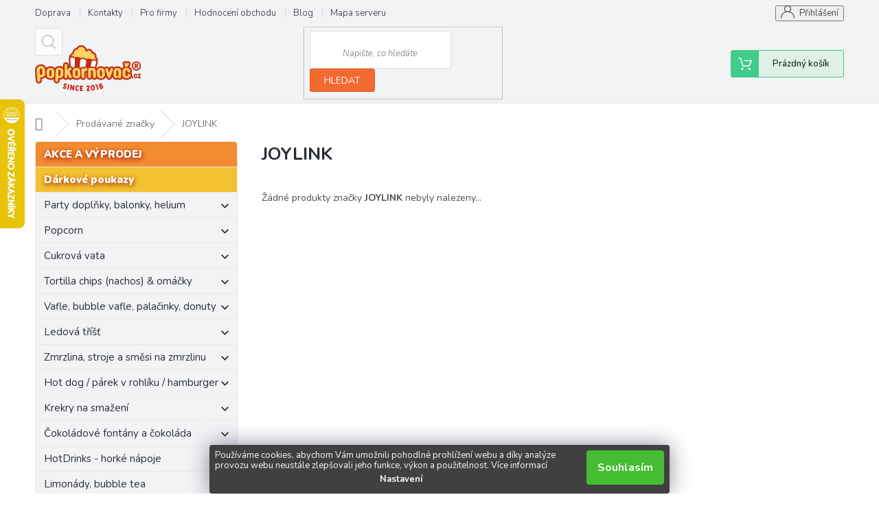

--- FILE ---
content_type: text/html; charset=utf-8
request_url: https://www.popkornovac.cz/joylink/
body_size: 27539
content:
<!doctype html><html lang="cs" dir="ltr" class="header-background-light external-fonts-loaded"><head><meta charset="utf-8" /><meta name="viewport" content="width=device-width,initial-scale=1" /><title>Produkty značky JOYLINK | Popkornovač.cz®</title><link rel="preconnect" href="https://cdn.myshoptet.com" /><link rel="dns-prefetch" href="https://cdn.myshoptet.com" /><link rel="preload" href="https://cdn.myshoptet.com/prj/dist/master/cms/libs/jquery/jquery-1.11.3.min.js" as="script" /><link href="https://cdn.myshoptet.com/prj/dist/master/cms/templates/frontend_templates/shared/css/font-face/source-sans-3.css" rel="stylesheet"><link href="https://cdn.myshoptet.com/prj/dist/master/cms/templates/frontend_templates/shared/css/font-face/exo-2.css" rel="stylesheet"><link href="https://cdn.myshoptet.com/prj/dist/master/shop/dist/font-shoptet-11.css.62c94c7785ff2cea73b2.css" rel="stylesheet"><script>
dataLayer = [];
dataLayer.push({'shoptet' : {
    "pageId": -24,
    "pageType": "article",
    "currency": "CZK",
    "currencyInfo": {
        "decimalSeparator": ",",
        "exchangeRate": 1,
        "priceDecimalPlaces": 2,
        "symbol": "K\u010d",
        "symbolLeft": 0,
        "thousandSeparator": " "
    },
    "language": "cs",
    "projectId": 323057,
    "cartInfo": {
        "id": null,
        "freeShipping": false,
        "freeShippingFrom": 0,
        "leftToFreeGift": {
            "formattedPrice": "0 K\u010d",
            "priceLeft": 0
        },
        "freeGift": false,
        "leftToFreeShipping": {
            "priceLeft": 0,
            "dependOnRegion": 0,
            "formattedPrice": "0 K\u010d"
        },
        "discountCoupon": [],
        "getNoBillingShippingPrice": {
            "withoutVat": 0,
            "vat": 0,
            "withVat": 0
        },
        "cartItems": [],
        "taxMode": "ORDINARY"
    },
    "cart": [],
    "customer": {
        "priceRatio": 1,
        "priceListId": 1,
        "groupId": null,
        "registered": false,
        "mainAccount": false
    }
}});
dataLayer.push({'cookie_consent' : {
    "marketing": "denied",
    "analytics": "denied"
}});
document.addEventListener('DOMContentLoaded', function() {
    shoptet.consent.onAccept(function(agreements) {
        if (agreements.length == 0) {
            return;
        }
        dataLayer.push({
            'cookie_consent' : {
                'marketing' : (agreements.includes(shoptet.config.cookiesConsentOptPersonalisation)
                    ? 'granted' : 'denied'),
                'analytics': (agreements.includes(shoptet.config.cookiesConsentOptAnalytics)
                    ? 'granted' : 'denied')
            },
            'event': 'cookie_consent'
        });
    });
});
</script>
<meta property="og:type" content="website"><meta property="og:site_name" content="popkornovac.cz"><meta property="og:url" content="https://www.popkornovac.cz/joylink/"><meta property="og:title" content="Produkty značky JOYLINK | Popkornovač.cz®"><meta name="author" content="Popkornovač.cz®"><meta name="web_author" content="Shoptet.cz"><meta name="dcterms.rightsHolder" content="www.popkornovac.cz"><meta name="robots" content="index,follow"><meta property="og:image" content="https://cdn.myshoptet.com/usr/www.popkornovac.cz/user/logos/logo_r-4.png?t=1768977740"><meta property="og:description" content="Seznam produktů od výrobce JOYLINK v naší nabídce na Popkornovač.cz"><meta name="description" content="Seznam produktů od výrobce JOYLINK v naší nabídce na Popkornovač.cz"><style>:root {--color-primary: #239ceb;--color-primary-h: 204;--color-primary-s: 83%;--color-primary-l: 53%;--color-primary-hover: #1997e5;--color-primary-hover-h: 203;--color-primary-hover-s: 80%;--color-primary-hover-l: 50%;--color-secondary: #468c98;--color-secondary-h: 189;--color-secondary-s: 37%;--color-secondary-l: 44%;--color-secondary-hover: #3b7580;--color-secondary-hover-h: 190;--color-secondary-hover-s: 37%;--color-secondary-hover-l: 37%;--color-tertiary: #ffc807;--color-tertiary-h: 47;--color-tertiary-s: 100%;--color-tertiary-l: 51%;--color-tertiary-hover: #ffbb00;--color-tertiary-hover-h: 44;--color-tertiary-hover-s: 100%;--color-tertiary-hover-l: 50%;--color-header-background: #ffffff;--template-font: "Source Sans 3";--template-headings-font: "Exo 2";--header-background-url: none;--cookies-notice-background: #1A1937;--cookies-notice-color: #F8FAFB;--cookies-notice-button-hover: #f5f5f5;--cookies-notice-link-hover: #27263f;--templates-update-management-preview-mode-content: "Náhled aktualizací šablony je aktivní pro váš prohlížeč."}</style>
    
    <link href="https://cdn.myshoptet.com/prj/dist/master/shop/dist/main-11.less.5a24dcbbdabfd189c152.css" rel="stylesheet" />
        
    <script>var shoptet = shoptet || {};</script>
    <script src="https://cdn.myshoptet.com/prj/dist/master/shop/dist/main-3g-header.js.05f199e7fd2450312de2.js"></script>
<!-- User include --><!-- api 446(100) html code header -->
<link rel="stylesheet" href="https://cdn.myshoptet.com/usr/api2.dklab.cz/user/documents/_doplnky/poznamka/323057/475/323057_475.css" type="text/css" /><style> :root { 
            --dklab-poznamka-color-main: #000000;  
            --dklab-poznamka-color-empty: #565656;             
            --dklab-poznamka-color-tooltip-background: #000000;             
            --dklab-poznamka-color-tooltip-text: #FFFFFF;             
            --dklab-poznamka-color-cart-message: #000000;             
            --dklab-poznamka-color-cart-message-background: #F7AB31;             
        }
        </style>
<!-- api 605(253) html code header -->
<script>
    var shoptetakNotificationsSettings={"useRoundingCorners":true,"useNotificationGradient":false,"useLongNotificationGradient":false,"darkMode":false,"notificationsActivation":true,"notificationsPosition":"bottom-left","notificationsEffect":"slide"};

    function init(){
        var body=document.getElementsByTagName("body")[0];
        if (shoptetakNotificationsSettings.notificationsActivation) {
            body.classList.add("notifikace-v2");

            if (shoptetakNotificationsSettings.useRoundingCorners) {
                body.classList.add("st-nf-rounding-corners");
            }
            if (shoptetakNotificationsSettings.useNotificationGradient) {
                body.classList.add("st-nf-notification-gradient");
            }
            if (shoptetakNotificationsSettings.useLongNotificationGradient) {
                body.classList.add("st-nf-long-gradient");
            }
            if (shoptetakNotificationsSettings.darkMode) {
                body.classList.add("st-nf-dark-mode");
            }
            if (shoptetakNotificationsSettings.notificationsPosition) {
                if (shoptetakNotificationsSettings.notificationsPosition === 'bottom-left') {
                    body.classList.add("st-nf-bleft");
                }
                if (shoptetakNotificationsSettings.notificationsPosition === 'bottom-right') {
                    body.classList.add("st-nf-bright");
                }
                if (shoptetakNotificationsSettings.notificationsPosition === 'top-left') {
                    body.classList.add("st-nf-tleft");
                }
                if (shoptetakNotificationsSettings.notificationsPosition === 'top-right') {
                    body.classList.add("st-nf-tright");
                }
            }
            if (shoptetakNotificationsSettings.notificationsEffect) {
                if (shoptetakNotificationsSettings.notificationsEffect === 'slide') {
                    body.classList.add("st-nf-slide");
                }
                if (shoptetakNotificationsSettings.notificationsEffect === 'fade') {
                    body.classList.add("st-nf-fade");
                }
                if (shoptetakNotificationsSettings.notificationsEffect === 'zoom') {
                    body.classList.add("st-nf-zoom");
                }
            }
        }
    }

    if(document.addEventListener&&document.addEventListener("DOMContentLoaded",init,!1),/WebKit/i.test(navigator.userAgent))var _timer=setInterval(function(){/loaded|complete/.test(document.readyState)&&init()},10);window.onload=init;
</script>

<!-- api 690(337) html code header -->
<script>var ophWidgetData={"lang":"cs","link":"https:\/\/www.popkornovac.cz\/clanky\/kontakty\/#prodejna","logo":true,"turnOff":false,"expanded":true,"lunchShow":false,"checkHoliday":false,"showWidgetStart":"09:00","showWidgetEnd":"16:30","beforeOpenStore":0,"beforeCloseStore":0,"openingHours":[{"day":1,"openHour":"09:00","closeHour":"16:30","openPause":"","closePause":"","closed":false},{"day":2,"openHour":"09:00","closeHour":"16:30","openPause":"","closePause":"","closed":false},{"day":3,"openHour":"09:00","closeHour":"16:30","openPause":"","closePause":"","closed":false},{"day":4,"openHour":"09:00","closeHour":"16:30","openPause":"","closePause":"","closed":false},{"day":5,"openHour":"09:00","closeHour":"16:30","openPause":"","closePause":"","closed":false},{"day":6,"openHour":"09:00","closeHour":"11:00","openPause":"","closePause":"","closed":false},{"day":7,"openHour":"","closeHour":"","openPause":"","closePause":"","closed":true}],"excludes":[{"date":"2025-12-24","openHour":"","closeHour":"","openPause":"","closePause":"","closed":true,"text":""},{"date":"2025-12-25","openHour":"","closeHour":"","openPause":"","closePause":"","closed":true,"text":""},{"date":"2025-12-26","openHour":"","closeHour":"","openPause":"","closePause":"","closed":true,"text":""},{"date":"2025-12-27","openHour":"","closeHour":"","openPause":"","closePause":"","closed":true,"text":""},{"date":"2025-12-28","openHour":"","closeHour":"","openPause":"","closePause":"","closed":true,"text":""},{"date":"2025-12-31","openHour":"","closeHour":"","openPause":"","closePause":"","closed":true,"text":""},{"date":"2026-01-01","openHour":"","closeHour":"","openPause":"","closePause":"","closed":true,"text":""},{"date":"2026-01-02","openHour":"","closeHour":"","openPause":"","closePause":"","closed":true,"text":""},{"date":"2026-01-03","openHour":"","closeHour":"","openPause":"","closePause":"","closed":true,"text":""},{"date":"2026-01-04","openHour":"","closeHour":"","openPause":"","closePause":"","closed":true,"text":""}],"holidayList":["01-01","01-05","08-05","05-07","06-07","28-09","28-10","17-11","24-12","25-12","26-12"],"colors":{"bg_header_color":"","bg_logo_color":"","bg_title_color":"","bg_preopen_color":"#03a9f4","bg_open_color":"#4caf50","bg_pause_color":"#ff9800","bg_preclose_color":"#ff6f00","bg_close_color":"#e94b4b","color_exception_day":"#e94b4b"},"address":"Na Hrani\u010dk\u00e1ch 15, 682 01  VY\u0160KOV<br>\ntel.: +420 533 555 071","icon":"icon-02","bottomPosition":"0","hideOnMobile":false,"weekTurnOff":[5,6],"directPosition":"ltr"}</script>
<!-- api 706(352) html code header -->
<link rel="stylesheet" href="https://cdn.myshoptet.com/usr/api2.dklab.cz/user/documents/_doplnky/zalozky/323057/2003/323057_2003.css" type="text/css" /><style>
        :root {
            
        }
        </style>
<!-- api 1012(643) html code header -->
<style data-purpose="gopay-hiding-apple-pay">
	[data-guid="556db982-b93e-11ee-a942-66a97943acd3"] {
		display: none
	}
</style>
<!-- service 425(79) html code header -->
<style>
.hodnoceni:before{content: "Jak o nás mluví zákazníci";}
.hodnoceni.svk:before{content: "Ako o nás hovoria zákazníci";}
.hodnoceni.hun:before{content: "Mit mondanak rólunk a felhasználók";}
.hodnoceni.pl:before{content: "Co mówią o nas klienci";}
.hodnoceni.eng:before{content: "Customer reviews";}
.hodnoceni.de:before{content: "Was unsere Kunden über uns denken";}
.hodnoceni.ro:before{content: "Ce spun clienții despre noi";}
.hodnoceni{margin: 20px auto;}
body:not(.paxio-merkur):not(.venus):not(.jupiter) .hodnoceni .vote-wrap {border: 0 !important;width: 24.5%;flex-basis: 25%;padding: 10px 20px !important;display: inline-block;margin: 0;vertical-align: top;}
.multiple-columns-body #content .hodnoceni .vote-wrap {width: 49%;flex-basis: 50%;}
.hodnoceni .votes-wrap {display: block; border: 1px solid #f7f7f7;margin: 0;width: 100%;max-width: none;padding: 10px 0; background: #fff;}
.hodnoceni .vote-wrap:nth-child(n+5){display: none !important;}
.hodnoceni:before{display: block;font-size: 18px;padding: 10px 20px;background: #fcfcfc;}
.sidebar .hodnoceni .vote-pic, .sidebar .hodnoceni .vote-initials{display: block;}
.sidebar .hodnoceni .vote-wrap, #column-l #column-l-in .hodnoceni .vote-wrap {width: 100% !important; display: block;}
.hodnoceni > a{display: block;text-align: right;padding-top: 6px;}
.hodnoceni > a:after{content: "››";display: inline-block;margin-left: 2px;}
.sidebar .hodnoceni:before, #column-l #column-l-in .hodnoceni:before {background: none !important; padding-left: 0 !important;}
.template-10 .hodnoceni{max-width: 952px !important;}
.page-detail .hodnoceni > a{font-size: 14px;}
.page-detail .hodnoceni{margin-bottom: 30px;}
@media screen and (min-width: 992px) and (max-width: 1199px) {
.hodnoceni .vote-rating{display: block;}
.hodnoceni .vote-time{display: block;margin-top: 3px;}
.hodnoceni .vote-delimeter{display: none;}
}
@media screen and (max-width: 991px) {
body:not(.paxio-merkur):not(.venus):not(.jupiter) .hodnoceni .vote-wrap {width: 49%;flex-basis: 50%;}
.multiple-columns-body #content .hodnoceni .vote-wrap {width: 99%;flex-basis: 100%;}
}
@media screen and (max-width: 767px) {
body:not(.paxio-merkur):not(.venus):not(.jupiter) .hodnoceni .vote-wrap {width: 99%;flex-basis: 100%;}
}
.home #main-product .hodnoceni{margin: 0 0 60px 0;}
.hodnoceni .votes-wrap.admin-response{display: none !important;}
.hodnoceni .vote-pic {width: 100px;}
.hodnoceni .vote-delimeter{display: none;}
.hodnoceni .vote-rating{display: block;}
.hodnoceni .vote-time {display: block;margin-top: 5px;}
@media screen and (min-width: 768px){
.template-12 .hodnoceni{max-width: 747px; margin-left: auto; margin-right: auto;}
}
@media screen and (min-width: 992px){
.template-12 .hodnoceni{max-width: 972px;}
}
@media screen and (min-width: 1200px){
.template-12 .hodnoceni{max-width: 1418px;}
}
.template-14 .hodnoceni .vote-initials{margin: 0 auto;}
.vote-pic img::before {display: none;}
.hodnoceni + .hodnoceni {display: none;}
</style>
<!-- service 446(100) html code header -->
<style>
@font-face {
    font-family: 'poznamka';
    src:  url('https://cdn.myshoptet.com/usr/api2.dklab.cz/user/documents/_doplnky/poznamka/font/note.eot?v1');
    src:  url('https://cdn.myshoptet.com/usr/api2.dklab.cz/user/documents/_doplnky/poznamka/font/note.eot?v1#iefix') format('embedded-opentype'),
    url('https://cdn.myshoptet.com/usr/api2.dklab.cz/user/documents/_doplnky/poznamka/font/note.ttf?v1') format('truetype'),
    url('https://cdn.myshoptet.com/usr/api2.dklab.cz/user/documents/_doplnky/poznamka/font/note.woff?v1') format('woff'),
    url('https://cdn.myshoptet.com/usr/api2.dklab.cz/user/documents/_doplnky/poznamka/font/note.svg?v1') format('svg');
    font-weight: normal;
    font-style: normal;
}
</style>
<!-- service 450(104) html code header -->
<link href="https://cdn.myshoptet.com/usr/252557.myshoptet.com/user/documents/news-box-plus/Classic.css?v12" rel="stylesheet" />
<!-- service 605(253) html code header -->
<link rel="stylesheet" href="https://cdn.myshoptet.com/usr/shoptet.tomashlad.eu/user/documents/extras/notifications-v2/screen.min.css?v=26"/>

<!-- service 479(131) html code header -->
<link href="https://fonts.googleapis.com/css?family=Nunito:200,200i,300,300i,400,400i,600,600i,700,700i,800,800i,900,900i&subset=latin-ext" rel="stylesheet">
<link rel="stylesheet" href="https://cdn.myshoptet.com/usr/shoptet.tomashlad.eu/user/documents/extras/jaspis-new/jaspis.css?v020">
<link rel="stylesheet" href="https://shoptet.tomashlad.eu/user/documents/modul/jaspis/animate.css">

<style>
.not-working {background-color: black;color:white;width:100%;height:100%;position:fixed;top:0;left:0;z-index:9999999;text-align:center;padding:50px;}

@media all and (-ms-high-contrast:none)
     {
     .navigation-buttons {display: inline-table}
     }

#header .site-name a img {
transition:none !important;
}
.quantity.increase {
    min-width: unset;
    min-height: unset;
    padding: 0;
}
.quantity.increase span {display: none;}
.quantity.decrease {
    min-width: unset;
    min-height: unset;
    padding: 0;
}
.quantity.decrease span {display: none;}
.search {z-index:9999;}
.top-navigation-menu-visible .top-navigation-bar-menu-helper {z-index:11111;}
.menu-helper::after {background:transparent;}
.menu-helper {top: 93px;}
  .categories li.active>a:hover {background:transparent;}
  #footer h5 {color:white;}
  .footer-links-icons {display:none;}
  .container.footer-bottom {display:block !important;}
</style>
<link rel="stylesheet" href="https://cdn.myshoptet.com/usr/shoptet.tomashlad.eu/user/documents/extras/jaspis-new/screen.css?v=0003"/>
<style>
.footer-links-icons {display: block;}
#colorbox, #cboxOverlay, #cboxWrapper {z-index:999}
.custom-footer ul li:before {content:"›";font-size:18px;}
</style>
<!-- service 619(267) html code header -->
<link href="https://cdn.myshoptet.com/usr/fvstudio.myshoptet.com/user/documents/addons/cartupsell.min.css?24.11.1" rel="stylesheet">
<!-- service 690(337) html code header -->
<link href="https://cdn.myshoptet.com/usr/mcore.myshoptet.com/user/documents/upload/addon01/ophWidget.min.css?v=1.6.9" rel="stylesheet" />


<!-- service 1701(1285) html code header -->
<link rel="stylesheet" href="https://cdn.myshoptet.com/usr/apollo.jakubtursky.sk/user/documents/assets/product-label/main.css?v=42">


<style>
.p-image-wrapper > .flags-extra,
.lSSlideWrapper > .flags-extra,
.lSSlideWrapper .flag.flag-discount,
.p-image .flag.flag-discount,
.p-detail-info .flag.flag-action,
.product .flag.flag-discount{
	opacity: 0;
}
</style>
<!-- service 708(354) html code header -->
<link href="https://cdn.myshoptet.com/usr/302565.myshoptet.com/user/documents/assets/gifts/fv-studio-app-gifts.css?25.4.29" rel="stylesheet">
<link href="https://cdn.myshoptet.com/usr/302565.myshoptet.com/user/documents/assets/gifts/fv-studio-app-gifts.Classic.css?25.4.29" rel="stylesheet">

<style>
.ordering-process.id--9 [id~=free-gift-wrapper] ul li:hover,
.ordering-process.id--9 [class~=free-gifts-wrapper] ul li:hover,
.content-window.cart-window [class~=free-gifts-wrapper] ul li:hover {
    border-color: #239ceb;
}

.ordering-process.id--9 [id~=free-gift-wrapper] ul li:not(.hidden-colorbox-visible),
.ordering-process.id--9 [class~=free-gifts-wrapper] ul li.active,
.content-window.cart-window [class~=free-gifts-wrapper] ul li.active {
    border-color: #239ceb;
    border-width: 2px;
}

.fvstudio-delivery-info-single-gift {
border-color: #239ceb;
}

</style>
<!-- service 1709(1293) html code header -->
<style>
.shkRecapImgExtension {
    float: left;
    width: 50px;
    margin-right: 6px;
    margin-bottom: 2px;
}
.shkRecapImgExtension:not(:nth-of-type(1)) {
  display: none;
}

@media only screen and (max-width: 1200px) and (min-width: 992px) {
    .shkRecapImgExtension {
        width: 38px;
    }
    .template-13 .shkRecapImgExtension {
        margin-right: 0;
        margin-bottom: 5px;
        width: 100%;
    }
}
@media only screen and (max-width: 360px) {
	.shkRecapImgExtension {
        width: 38px;
    }
}
.template-08 #checkout-recapitulation a,
.template-06 #checkout-recapitulation a {
	display: inline;
}
@media only screen and (max-width: 760px) and (min-width: 640px) {
	.template-08 .shkRecapImgExtension {
		margin-right: 0;
        margin-bottom: 5px;
        width: 100%;
	}
  .template-08 #checkout-recapitulation a {
  	display: inline-block;
  }
}

@media only screen and (max-width: 992px) and (min-width: 640px) {
    .template-05 .shkRecapImgExtension,
    .template-04 .shkRecapImgExtension {
        width: 38px;
    }
}
</style>
<!-- project html code header -->
<link rel="stylesheet" href="https://cdn.myshoptet.com/usr/www.popkornovac.cz/user/documents/mystyle.css?v=339" type="text/css" media="all" />
<meta name="seznam-wmt" content="TMZMsyknW8YgqPrOGSPM8K62g6T9SCN6" />
<meta name="google-site-verification" content="wrZxZGi2mbC0v2WV4Kn9g3aQFmUjrv7f7yBBNiiIqs4" />
<meta name="facebook-domain-verification" content="edupf25xmnrqvpctvwrguzje6x8vgw" />
<script>
function zobrazSkryj(gpsrinfovyrobce){
el=document.getElementById(gpsrinfovyrobce).style;
el.display=(el.display == 'block')?'none':'block';
}
</script>
<!-- Vlajka v navigaci -->
<style>
.top-navigation-bar > .container {
  position: relative;
}
.vlajka-navigace {
  position: absolute;
  right: 125px;
  margin-top: 8px;
}
.vlajka-navigace::before {
  content: "";
  display: block;
  background-repeat: no-repeat;
  background-size: contain;
  background-position: center;
  width: 24px;
  height: 24px;
  background-image: url("https://cdn.myshoptet.com/usr/www.popkornovac.cz/user/documents/upload/slovakia.png");
}
.vlajka-navigace:first-child {
	right: 159px
}
.vlajka-navigace:first-child::before {
  background-image: url("https://cdn.myshoptet.com/usr/www.popkornovac.cz/user/documents/upload/czech-republic.png");
}
@media (max-width: 767px) {
  .vlajka-navigace {
    right: 70px;
    margin-top: 8px;
  }
  .vlajka-navigace:first-child {
		right: 109px
	}
}

.p-final-price-wrapper{
	opacity: 0;
  visibility: hidden;
}

.after-load:not(.has-no-price) .p-final-price-wrapper{
	visibility: visible;
	opacity: 1;
}
</style>


<style>
	body.ask-for-price .p-info-wrapper .quantity,
	body.ask-for-price .p-info-wrapper .detail-parameters{
		opacity: 0!important;
		visibility: hidden!important;
	}

	.type-detail .p-info-wrapper .btn.btn-conversion,
	.type-detail .p-info-wrapper a.btn.btn-conversion{
    	border-radius: 5px 5px;
    	background-color: #40cc8a;
    	border-color: #40cc8a;
	}

	.products-block .product.product-ask-for-price .p-bottom .p-tools{
		flex-basis: 60%;
	}

	.products-block .product.product-ask-for-price .p-bottom .prices{
		flex-basis: 40%
	}
</style>
<!-- /User include --><link rel="shortcut icon" href="/favicon.ico" type="image/x-icon" /><link rel="canonical" href="https://www.popkornovac.cz/joylink/" />    <script>
        var _hwq = _hwq || [];
        _hwq.push(['setKey', 'B5F0AFC2EC4DBD3D329884C12E4B8AA6']);
        _hwq.push(['setTopPos', '80']);
        _hwq.push(['showWidget', '21']);
        (function() {
            var ho = document.createElement('script');
            ho.src = 'https://cz.im9.cz/direct/i/gjs.php?n=wdgt&sak=B5F0AFC2EC4DBD3D329884C12E4B8AA6';
            var s = document.getElementsByTagName('script')[0]; s.parentNode.insertBefore(ho, s);
        })();
    </script>
    <!-- Global site tag (gtag.js) - Google Analytics -->
    <script async src="https://www.googletagmanager.com/gtag/js?id=G-QBV6S750W2"></script>
    <script>
        
        window.dataLayer = window.dataLayer || [];
        function gtag(){dataLayer.push(arguments);}
        

                    console.debug('default consent data');

            gtag('consent', 'default', {"ad_storage":"denied","analytics_storage":"denied","ad_user_data":"denied","ad_personalization":"denied","wait_for_update":500});
            dataLayer.push({
                'event': 'default_consent'
            });
        
        gtag('js', new Date());

                gtag('config', 'UA-78358270-1', { 'groups': "UA" });
        
                gtag('config', 'G-QBV6S750W2', {"groups":"GA4","send_page_view":false,"content_group":"article","currency":"CZK","page_language":"cs"});
        
                gtag('config', 'AW-937102462');
        
        
        
        
        
                    gtag('event', 'page_view', {"send_to":"GA4","page_language":"cs","content_group":"article","currency":"CZK"});
        
        
        
        
        
        
        
        
        
        
        
        
        
        document.addEventListener('DOMContentLoaded', function() {
            if (typeof shoptet.tracking !== 'undefined') {
                for (var id in shoptet.tracking.bannersList) {
                    gtag('event', 'view_promotion', {
                        "send_to": "UA",
                        "promotions": [
                            {
                                "id": shoptet.tracking.bannersList[id].id,
                                "name": shoptet.tracking.bannersList[id].name,
                                "position": shoptet.tracking.bannersList[id].position
                            }
                        ]
                    });
                }
            }

            shoptet.consent.onAccept(function(agreements) {
                if (agreements.length !== 0) {
                    console.debug('gtag consent accept');
                    var gtagConsentPayload =  {
                        'ad_storage': agreements.includes(shoptet.config.cookiesConsentOptPersonalisation)
                            ? 'granted' : 'denied',
                        'analytics_storage': agreements.includes(shoptet.config.cookiesConsentOptAnalytics)
                            ? 'granted' : 'denied',
                                                                                                'ad_user_data': agreements.includes(shoptet.config.cookiesConsentOptPersonalisation)
                            ? 'granted' : 'denied',
                        'ad_personalization': agreements.includes(shoptet.config.cookiesConsentOptPersonalisation)
                            ? 'granted' : 'denied',
                        };
                    console.debug('update consent data', gtagConsentPayload);
                    gtag('consent', 'update', gtagConsentPayload);
                    dataLayer.push(
                        { 'event': 'update_consent' }
                    );
                }
            });
        });
    </script>
</head><body class="desktop id--24 in-znacka template-11 type-manufacturer-detail multiple-columns-body columns-3 ums_forms_redesign--off ums_a11y_category_page--on ums_discussion_rating_forms--off ums_flags_display_unification--on ums_a11y_login--on mobile-header-version-0"><noscript>
    <style>
        #header {
            padding-top: 0;
            position: relative !important;
            top: 0;
        }
        .header-navigation {
            position: relative !important;
        }
        .overall-wrapper {
            margin: 0 !important;
        }
        body:not(.ready) {
            visibility: visible !important;
        }
    </style>
    <div class="no-javascript">
        <div class="no-javascript__title">Musíte změnit nastavení vašeho prohlížeče</div>
        <div class="no-javascript__text">Podívejte se na: <a href="https://www.google.com/support/bin/answer.py?answer=23852">Jak povolit JavaScript ve vašem prohlížeči</a>.</div>
        <div class="no-javascript__text">Pokud používáte software na blokování reklam, může být nutné povolit JavaScript z této stránky.</div>
        <div class="no-javascript__text">Děkujeme.</div>
    </div>
</noscript>
    <div class="siteCookies siteCookies--bottom siteCookies--dark js-siteCookies" role="dialog" data-testid="cookiesPopup" data-nosnippet>
        <div class="siteCookies__form">
            <div class="siteCookies__content">
                <div class="siteCookies__text">
                    Používáme cookies, abychom Vám umožnili pohodlné prohlížení webu a díky analýze provozu webu neustále zlepšovali jeho funkce, výkon a použitelnost. <a href="/podminky-ochrany-osobnich-udaju/" target="_blank" rel="noopener noreferrer">Více informací</a>
                </div>
                <p class="siteCookies__links">
                    <button class="siteCookies__link js-cookies-settings" aria-label="Nastavení cookies" data-testid="cookiesSettings">Nastavení</button>
                </p>
            </div>
            <div class="siteCookies__buttonWrap">
                                <button class="siteCookies__button js-cookiesConsentSubmit" value="all" aria-label="Přijmout cookies" data-testid="buttonCookiesAccept">Souhlasím</button>
            </div>
        </div>
        <script>
            document.addEventListener("DOMContentLoaded", () => {
                const siteCookies = document.querySelector('.js-siteCookies');
                document.addEventListener("scroll", shoptet.common.throttle(() => {
                    const st = document.documentElement.scrollTop;
                    if (st > 1) {
                        siteCookies.classList.add('siteCookies--scrolled');
                    } else {
                        siteCookies.classList.remove('siteCookies--scrolled');
                    }
                }, 100));
            });
        </script>
    </div>
<a href="#content" class="skip-link sr-only">Přejít na obsah</a><div class="overall-wrapper"><div class="user-action"><div class="container">
    <div class="user-action-in">
                    <div id="login" class="user-action-login popup-widget login-widget" role="dialog" aria-labelledby="loginHeading">
        <div class="popup-widget-inner">
                            <h2 id="loginHeading">Přihlášení k vašemu účtu</h2><div id="customerLogin"><form action="/action/Customer/Login/" method="post" id="formLoginIncluded" class="csrf-enabled formLogin" data-testid="formLogin"><input type="hidden" name="referer" value="" /><div class="form-group"><div class="input-wrapper email js-validated-element-wrapper no-label"><input type="email" name="email" class="form-control" autofocus placeholder="E-mailová adresa (např. jan@novak.cz)" data-testid="inputEmail" autocomplete="email" required /></div></div><div class="form-group"><div class="input-wrapper password js-validated-element-wrapper no-label"><input type="password" name="password" class="form-control" placeholder="Heslo" data-testid="inputPassword" autocomplete="current-password" required /><span class="no-display">Nemůžete vyplnit toto pole</span><input type="text" name="surname" value="" class="no-display" /></div></div><div class="form-group"><div class="login-wrapper"><button type="submit" class="btn btn-secondary btn-text btn-login" data-testid="buttonSubmit">Přihlásit se</button><div class="password-helper"><a href="/registrace/" data-testid="signup" rel="nofollow">Nová registrace</a><a href="/klient/zapomenute-heslo/" rel="nofollow">Zapomenuté heslo</a></div></div></div><div class="social-login-buttons"><div class="social-login-buttons-divider"><span>nebo</span></div><div class="form-group"><a href="/action/Social/login/?provider=Facebook" class="login-btn facebook" rel="nofollow"><span class="login-facebook-icon"></span><strong>Přihlásit se přes Facebook</strong></a></div><div class="form-group"><a href="/action/Social/login/?provider=Google" class="login-btn google" rel="nofollow"><span class="login-google-icon"></span><strong>Přihlásit se přes Google</strong></a></div><div class="form-group"><a href="/action/Social/login/?provider=Seznam" class="login-btn seznam" rel="nofollow"><span class="login-seznam-icon"></span><strong>Přihlásit se přes Seznam</strong></a></div></div></form>
</div>                    </div>
    </div>

                            <div id="cart-widget" class="user-action-cart popup-widget cart-widget loader-wrapper" data-testid="popupCartWidget" role="dialog" aria-hidden="true">
    <div class="popup-widget-inner cart-widget-inner place-cart-here">
        <div class="loader-overlay">
            <div class="loader"></div>
        </div>
    </div>

    <div class="cart-widget-button">
        <a href="/kosik/" class="btn btn-conversion" id="continue-order-button" rel="nofollow" data-testid="buttonNextStep">Pokračovat do košíku</a>
    </div>
</div>
            </div>
</div>
</div><div class="top-navigation-bar" data-testid="topNavigationBar">

    <div class="container">

        <div class="top-navigation-contacts">
            <strong>Zákaznická podpora:</strong><a href="tel:+420533555071" class="project-phone" aria-label="Zavolat na +420533555071" data-testid="contactboxPhone"><span>+420  533 555 071</span></a><a href="mailto:info@popkornovac.cz" class="project-email" data-testid="contactboxEmail"><span>info@popkornovac.cz</span></a>        </div>

                            <div class="top-navigation-menu">
                <div class="top-navigation-menu-trigger"></div>
                <ul class="top-navigation-bar-menu">
                                            <li class="top-navigation-menu-item-27">
                            <a href="/clanky/doprava-a-platba/">Doprava</a>
                        </li>
                                            <li class="top-navigation-menu-item-29">
                            <a href="/clanky/kontakty/">Kontakty</a>
                        </li>
                                            <li class="top-navigation-menu-item-1553">
                            <a href="/clanky/pro-firmy/">Pro firmy</a>
                        </li>
                                            <li class="top-navigation-menu-item--51">
                            <a href="/clanky/hodnoceni-obchodu/">Hodnocení obchodu</a>
                        </li>
                                            <li class="top-navigation-menu-item-824">
                            <a href="/rubriky/blog/">Blog</a>
                        </li>
                                            <li class="top-navigation-menu-item--5">
                            <a href="/clanky/mapa-serveru/">Mapa serveru</a>
                        </li>
                                    </ul>
                <ul class="top-navigation-bar-menu-helper"></ul>
            </div>
        
        <div class="top-navigation-tools">
            <div class="responsive-tools">
                <a href="#" class="toggle-window" data-target="search" aria-label="Hledat" data-testid="linkSearchIcon"></a>
                                                            <a href="#" class="toggle-window" data-target="login"></a>
                                                    <a href="#" class="toggle-window" data-target="navigation" aria-label="Menu" data-testid="hamburgerMenu"></a>
            </div>
                        <button class="top-nav-button top-nav-button-login toggle-window" type="button" data-target="login" aria-haspopup="dialog" aria-controls="login" aria-expanded="false" data-testid="signin"><span>Přihlášení</span></button>        </div>

    </div>

</div>
<header id="header"><div class="container navigation-wrapper">
    <div class="header-top">
        <div class="site-name-wrapper">
            <div class="site-name"><a href="/" data-testid="linkWebsiteLogo"><img src="https://cdn.myshoptet.com/usr/www.popkornovac.cz/user/logos/logo_r-4.png" alt="Popkornovač.cz®" fetchpriority="low" /></a></div>        </div>
        <div class="search" itemscope itemtype="https://schema.org/WebSite">
            <meta itemprop="headline" content="Prodávané značky"/><meta itemprop="url" content="https://www.popkornovac.cz"/><meta itemprop="text" content="Seznam produktů od výrobce JOYLINK v naší nabídce na Popkornovač.cz"/>            <form action="/action/ProductSearch/prepareString/" method="post"
    id="formSearchForm" class="search-form compact-form js-search-main"
    itemprop="potentialAction" itemscope itemtype="https://schema.org/SearchAction" data-testid="searchForm">
    <fieldset>
        <meta itemprop="target"
            content="https://www.popkornovac.cz/vyhledavani/?string={string}"/>
        <input type="hidden" name="language" value="cs"/>
        
            
<input
    type="search"
    name="string"
        class="query-input form-control search-input js-search-input"
    placeholder="Napište, co hledáte"
    autocomplete="off"
    required
    itemprop="query-input"
    aria-label="Vyhledávání"
    data-testid="searchInput"
>
            <button type="submit" class="btn btn-default" data-testid="searchBtn">Hledat</button>
        
    </fieldset>
</form>
        </div>
        <div class="navigation-buttons">
                
    <a href="/kosik/" class="btn btn-icon toggle-window cart-count" data-target="cart" data-hover="true" data-redirect="true" data-testid="headerCart" rel="nofollow" aria-haspopup="dialog" aria-expanded="false" aria-controls="cart-widget">
        
                <span class="sr-only">Nákupní košík</span>
        
            <span class="cart-price visible-lg-inline-block" data-testid="headerCartPrice">
                                    Prázdný košík                            </span>
        
    
            </a>
        </div>
    </div>
    <nav id="navigation" aria-label="Hlavní menu" data-collapsible="true"><div class="navigation-in menu"><ul class="menu-level-1" role="menubar" data-testid="headerMenuItems"><li class="appended-category menu-item-1550" role="none"><a href="/velkoobchod/"><b>Velkoobchod</b></a></li><li class="appended-category menu-item-896" role="none"><a href="/akce/"><b>AKCE A VÝPRODEJ</b></a></li><li class="appended-category menu-item-1037" role="none"><a href="/darkove-poukazy/"><b>Dárkové poukazy</b></a></li><li class="appended-category menu-item-743 ext" role="none"><a href="/party-balonky/"><b> Party doplňky, balonky, helium</b><span class="submenu-arrow" role="menuitem"></span></a><ul class="menu-level-2 menu-level-2-appended" role="menu"><li class="menu-item-1586" role="none"><a href="/party-balicky-na-popcorn/" data-testid="headerMenuItem" role="menuitem"><span>Party balíčky na popcorn</span></a></li><li class="menu-item-1598" role="none"><a href="/party-balicky-na-cukrovou-vatu/" data-testid="headerMenuItem" role="menuitem"><span>Party balíčky na cukrovou vatu</span></a></li><li class="menu-item-1401" role="none"><a href="/fun-cooking-ariete-party-time/" data-testid="headerMenuItem" role="menuitem"><span>FUN COOKING - Ariete PARTY TIME</span></a></li><li class="menu-item-815" role="none"><a href="/helium-na-balonky/" data-testid="headerMenuItem" role="menuitem"><span> Helium na balonky</span></a></li><li class="menu-item-1220" role="none"><a href="/zabava-pro-deti-na-party/" data-testid="headerMenuItem" role="menuitem"><span>Zábava pro děti (nejen) na party</span></a></li><li class="menu-item-1211" role="none"><a href="/darkove-tasky/" data-testid="headerMenuItem" role="menuitem"><span>Dárkové tašky</span></a></li><li class="menu-item-1205" role="none"><a href="/pranicka-pohlednice/" data-testid="headerMenuItem" role="menuitem"><span>Přáníčka, pohlednice</span></a></li><li class="menu-item-1118" role="none"><a href="/bublifuky/" data-testid="headerMenuItem" role="menuitem"><span>Bublifuky / výrobník bublin</span></a></li><li class="menu-item-1109" role="none"><a href="/vystrelovaci-konfety/" data-testid="headerMenuItem" role="menuitem"><span>Vystřelovací konfety</span></a></li><li class="menu-item-1103" role="none"><a href="/prskavky-prskavky-cislice/" data-testid="headerMenuItem" role="menuitem"><span>Prskavky / prskavky číslice</span></a></li><li class="menu-item-1097" role="none"><a href="/narozeninove-svicky/" data-testid="headerMenuItem" role="menuitem"><span>Dortové / narozeninové svíčky</span></a></li><li class="menu-item-1115" role="none"><a href="/fontany-na-dort/" data-testid="headerMenuItem" role="menuitem"><span>Fontány na dort</span></a></li><li class="menu-item-1106" role="none"><a href="/serpentyny/" data-testid="headerMenuItem" role="menuitem"><span>Serpentýny</span></a></li><li class="menu-item-1199" role="none"><a href="/party-dekorace-doplnky/" data-testid="headerMenuItem" role="menuitem"><span>Party dekorace/doplňky</span></a></li><li class="menu-item-806" role="none"><a href="/foliove-balonky-mini/" data-testid="headerMenuItem" role="menuitem"><span> Fóliové balonky mini</span></a></li><li class="menu-item-800" role="none"><a href="/latexove-balonky/" data-testid="headerMenuItem" role="menuitem"><span> Latexové balonky</span></a></li><li class="menu-item-1094" role="none"><a href="/latexove-balonky-cislice/" data-testid="headerMenuItem" role="menuitem"><span>Latexové balonky číslice</span></a></li><li class="menu-item-953" role="none"><a href="/foliove-balonky-cislice/" data-testid="headerMenuItem" role="menuitem"><span>Fóliové balonky číslice</span></a></li><li class="menu-item-803" role="none"><a href="/foliove-balonky/" data-testid="headerMenuItem" role="menuitem"><span> Fóliové balonky</span></a></li><li class="menu-item-809" role="none"><a href="/balonky-bubliny/" data-testid="headerMenuItem" role="menuitem"><span> Balonky bubliny</span></a></li><li class="menu-item-818" role="none"><a href="/prislusenstvi-k-balonkum/" data-testid="headerMenuItem" role="menuitem"><span> Příslušenství k balonkům</span></a></li></ul></li><li class="appended-category menu-item-695 ext" role="none"><a href="/popcorn/"><b>Popcorn</b><span class="submenu-arrow" role="menuitem"></span></a><ul class="menu-level-2 menu-level-2-appended" role="menu"><li class="menu-item-746" role="none"><a href="/kukurice-na-popcorn/" data-testid="headerMenuItem" role="menuitem"><span>Kukuřice na popcorn</span></a></li><li class="menu-item-749" role="none"><a href="/slane-prichute-na-popcorn/" data-testid="headerMenuItem" role="menuitem"><span> Slané příchutě na popcorn</span></a></li><li class="menu-item-857" role="none"><a href="/kernel-seasons/" data-testid="headerMenuItem" role="menuitem"><span>Příchutě na popcorn Kernel Season&#039;s</span></a></li><li class="menu-item-755" role="none"><a href="/sul-na-popcorn/" data-testid="headerMenuItem" role="menuitem"><span>Sůl na popcorn</span></a></li><li class="menu-item-752" role="none"><a href="/cukr-na-popcorn/" data-testid="headerMenuItem" role="menuitem"><span>Cukr na popcorn</span></a></li><li class="menu-item-767" role="none"><a href="/oleje-na-popcorn/" data-testid="headerMenuItem" role="menuitem"><span>Oleje na popcorn</span></a></li><li class="menu-item-758" role="none"><a href="/popkornovace/" data-testid="headerMenuItem" role="menuitem"><span>Popkornovače</span></a></li><li class="menu-item-761" role="none"><a href="/popcorn-balicky/" data-testid="headerMenuItem" role="menuitem"><span>Popcorn balíčky</span></a></li><li class="menu-item-830" role="none"><a href="/plechovky-a-krabicky-na-popcorn/" data-testid="headerMenuItem" role="menuitem"><span>Krabičky a obaly na popcorn</span></a></li><li class="menu-item-764" role="none"><a href="/hotovy-popcorn/" data-testid="headerMenuItem" role="menuitem"><span> Hotový popcorn</span></a></li><li class="menu-item-1577" role="none"><a href="/popcorn-do-mikrovlnne-trouby/" data-testid="headerMenuItem" role="menuitem"><span>Popcorn do mikrovlnky</span></a></li></ul></li><li class="appended-category menu-item-707 ext" role="none"><a href="/cukrova-vata/"><b> Cukrová vata</b><span class="submenu-arrow" role="menuitem"></span></a><ul class="menu-level-2 menu-level-2-appended" role="menu"><li class="menu-item-1070" role="none"><a href="/pristroje-na-cukrovou-vatu/" data-testid="headerMenuItem" role="menuitem"><span>Přístroje na cukrovou vatu</span></a></li><li class="menu-item-1462" role="none"><a href="/balicky-na-vyrobu-cukrove-vaty/" data-testid="headerMenuItem" role="menuitem"><span>Balíčky na cukrovou vatu</span></a></li><li class="menu-item-1067" role="none"><a href="/cukr-na-cukrovou-vatu/" data-testid="headerMenuItem" role="menuitem"><span>Cukr na cukrovou vatu</span></a></li><li class="menu-item-1064" role="none"><a href="/spejle-na-cukrovou-vatu/" data-testid="headerMenuItem" role="menuitem"><span>Špejle na cukrovou vatu</span></a></li><li class="menu-item-1073" role="none"><a href="/balena-cukrova-vata/" data-testid="headerMenuItem" role="menuitem"><span>Balená cukrová vata</span></a></li></ul></li><li class="appended-category menu-item-701 ext" role="none"><a href="/nachos-a-omacky/"><b>Tortilla chips (nachos) &amp; omáčky</b><span class="submenu-arrow" role="menuitem"></span></a><ul class="menu-level-2 menu-level-2-appended" role="menu"><li class="menu-item-845" role="none"><a href="/tortilla-chips/" data-testid="headerMenuItem" role="menuitem"><span>Tortilla chips (nachos)</span></a></li><li class="menu-item-848" role="none"><a href="/omacky-dipy-k-nachos/" data-testid="headerMenuItem" role="menuitem"><span>Omáčky k nachos (dipy)</span></a></li><li class="menu-item-1187" role="none"><a href="/tortilla-chips-party-balicky/" data-testid="headerMenuItem" role="menuitem"><span>Tortilla chips PARTY balíčky</span></a></li><li class="menu-item-1392" role="none"><a href="/tacky-a-misky-k-nachos/" data-testid="headerMenuItem" role="menuitem"><span>Stroje, tácky a misky k nachos</span></a></li></ul></li><li class="appended-category menu-item-902 ext" role="none"><a href="/vafle-palacinky-donuty/"><b>Vafle, bubble vafle, palačinky, donuty</b><span class="submenu-arrow" role="menuitem"></span></a><ul class="menu-level-2 menu-level-2-appended" role="menu"><li class="menu-item-716" role="none"><a href="/vafle/" data-testid="headerMenuItem" role="menuitem"><span>Vafle</span></a></li><li class="menu-item-1372" role="none"><a href="/bubble-vafle/" data-testid="headerMenuItem" role="menuitem"><span>Bubble vafle</span></a></li><li class="menu-item-713" role="none"><a href="/francouzske-palacinky/" data-testid="headerMenuItem" role="menuitem"><span> Francouzské palačinky</span></a></li><li class="menu-item-719" role="none"><a href="/donuty/" data-testid="headerMenuItem" role="menuitem"><span>Donuty</span></a></li><li class="menu-item-1476" role="none"><a href="/polevy-a-slehacka/" data-testid="headerMenuItem" role="menuitem"><span>Polevy a šlehačka</span></a></li><li class="menu-item-1479" role="none"><a href="/nutella-marmelady/" data-testid="headerMenuItem" role="menuitem"><span>Nutella, marmelády</span></a></li></ul></li><li class="appended-category menu-item-1556 ext" role="none"><a href="/ledova-trist/"><b>Ledová tříšť</b><span class="submenu-arrow" role="menuitem"></span></a><ul class="menu-level-2 menu-level-2-appended" role="menu"><li class="menu-item-1559" role="none"><a href="/vyrobniky-ledove-triste/" data-testid="headerMenuItem" role="menuitem"><span>Výrobníky ledové tříště</span></a></li><li class="menu-item-1562" role="none"><a href="/smesi-na-vyrobu-ledove-triste/" data-testid="headerMenuItem" role="menuitem"><span>Směsi na výrobu ledové tříště</span></a></li><li class="menu-item-1565" role="none"><a href="/kelimky-na-ledovou-trist/" data-testid="headerMenuItem" role="menuitem"><span>Kelímky na ledovou tříšť</span></a></li><li class="menu-item-1568" role="none"><a href="/brcka-na-ledovou-trist/" data-testid="headerMenuItem" role="menuitem"><span>Brčka na ledovou tříšť</span></a></li></ul></li><li class="appended-category menu-item-710 ext" role="none"><a href="/zmrzlina/"><b>Zmrzlina, stroje a směsi na zmrzlinu</b><span class="submenu-arrow" role="menuitem"></span></a><ul class="menu-level-2 menu-level-2-appended" role="menu"><li class="menu-item-887" role="none"><a href="/vyrobniky-zmrzliny/" data-testid="headerMenuItem" role="menuitem"><span>Výrobníky zmrzliny (zmrzlinovače)</span></a></li><li class="menu-item-1465" role="none"><a href="/balicky-na-vyrobu-zmrzliny/" data-testid="headerMenuItem" role="menuitem"><span>Balíčky na výrobu zmrzliny</span></a></li><li class="menu-item-890" role="none"><a href="/smesi-na-zmrzlinu/" data-testid="headerMenuItem" role="menuitem"><span>Směsi na zmrzlinu</span></a></li><li class="menu-item-1175" role="none"><a href="/zdobeni-na-zmrzlinu/" data-testid="headerMenuItem" role="menuitem"><span>Obaly, dekorace, příslušenství</span></a></li><li class="menu-item-1160" role="none"><a href="/polevy-za-zmrzlinu/" data-testid="headerMenuItem" role="menuitem"><span>Polevy a šlehačka</span></a></li></ul></li><li class="appended-category menu-item-1404 ext" role="none"><a href="/hot-dog-parek-v-rohliku/"><b>Hot dog / párek v rohlíku / hamburger</b><span class="submenu-arrow" role="menuitem"></span></a><ul class="menu-level-2 menu-level-2-appended" role="menu"><li class="menu-item-1407" role="none"><a href="/pristroje-na-parky-v-rohliku/" data-testid="headerMenuItem" role="menuitem"><span>Přístroje na párky v rohlíku</span></a></li><li class="menu-item-1422" role="none"><a href="/pristroje-na-hotdogy/" data-testid="headerMenuItem" role="menuitem"><span>Přístroje na hotdogy</span></a></li><li class="menu-item-1425" role="none"><a href="/pristroje-grily-na-hamburgery/" data-testid="headerMenuItem" role="menuitem"><span>Přístroje a grily na hamburgery</span></a></li><li class="menu-item-1410" role="none"><a href="/obaly/" data-testid="headerMenuItem" role="menuitem"><span>Obaly</span></a></li><li class="menu-item-1419" role="none"><a href="/davkovace-na-omacky/" data-testid="headerMenuItem" role="menuitem"><span>Dávkovače na omáčky</span></a></li><li class="menu-item-1413" role="none"><a href="/omacky-kecup-horcice/" data-testid="headerMenuItem" role="menuitem"><span>Omáčky, kečup, hořčice</span></a></li></ul></li><li class="appended-category menu-item-698 ext" role="none"><a href="/krekry-na-smazeni/"><b> Krekry na smažení</b><span class="submenu-arrow" role="menuitem"></span></a><ul class="menu-level-2 menu-level-2-appended" role="menu"><li class="menu-item-836" role="none"><a href="/krekry/" data-testid="headerMenuItem" role="menuitem"><span>Krekry</span></a></li><li class="menu-item-842" role="none"><a href="/prichute-na-krekry/" data-testid="headerMenuItem" role="menuitem"><span>Příchutě na krekry</span></a></li><li class="menu-item-839" role="none"><a href="/sul-na-krekry/" data-testid="headerMenuItem" role="menuitem"><span>Sůl na krekry</span></a></li></ul></li><li class="appended-category menu-item-1268 ext" role="none"><a href="/cokoladove-fontany-a-cokolada/"><b>Čokoládové fontány a čokoláda</b><span class="submenu-arrow" role="menuitem"></span></a><ul class="menu-level-2 menu-level-2-appended" role="menu"><li class="menu-item-1271" role="none"><a href="/cokoladove-fontany/" data-testid="headerMenuItem" role="menuitem"><span>Čokoládové fontány</span></a></li><li class="menu-item-1274" role="none"><a href="/cokolada-do-fontan/" data-testid="headerMenuItem" role="menuitem"><span>Čokoláda do fontán</span></a></li></ul></li><li class="appended-category menu-item-1079 ext" role="none"><a href="/horke-napoje-a-cokolada/"><b>HotDrinks - horké nápoje</b><span class="submenu-arrow" role="menuitem"></span></a><ul class="menu-level-2 menu-level-2-appended" role="menu"><li class="menu-item-1384" role="none"><a href="/vyrobnik-horkych-napoju/" data-testid="headerMenuItem" role="menuitem"><span>Výrobník horkých nápojů</span></a></li><li class="menu-item-1382" role="none"><a href="/hotdrinks-horke-napoje/" data-testid="headerMenuItem" role="menuitem"><span>HotDrinks - horké nápoje</span></a></li><li class="menu-item-1381" role="none"><a href="/kelimky-a-vicka-na-horke-napoje/" data-testid="headerMenuItem" role="menuitem"><span>Kelímky a víčka na horké nápoje</span></a></li></ul></li><li class="appended-category menu-item-740 ext" role="none"><a href="/limonady/"><b>Limonády, bubble tea</b><span class="submenu-arrow" role="menuitem"></span></a><ul class="menu-level-2 menu-level-2-appended" role="menu"><li class="menu-item-1604" role="none"><a href="/jumex/" data-testid="headerMenuItem" role="menuitem"><span>Jumex</span></a></li><li class="menu-item-1610" role="none"><a href="/candy-lips/" data-testid="headerMenuItem" role="menuitem"><span>Candy Lips</span></a></li><li class="menu-item-1619" role="none"><a href="/raks/" data-testid="headerMenuItem" role="menuitem"><span>Raks</span></a></li><li class="menu-item-1373" role="none"><a href="/bubble-tea/" data-testid="headerMenuItem" role="menuitem"><span>Bubble tea</span></a></li><li class="menu-item-779" role="none"><a href="/arizona/" data-testid="headerMenuItem" role="menuitem"><span>AriZona</span></a></li><li class="menu-item-791" role="none"><a href="/pepsi/" data-testid="headerMenuItem" role="menuitem"><span>Pepsi</span></a></li><li class="menu-item-782" role="none"><a href="/dr-pepper/" data-testid="headerMenuItem" role="menuitem"><span> Dr Pepper</span></a></li><li class="menu-item-785" role="none"><a href="/fanta/" data-testid="headerMenuItem" role="menuitem"><span>Fanta</span></a></li><li class="menu-item-788" role="none"><a href="/coca-cola/" data-testid="headerMenuItem" role="menuitem"><span> Coca-Cola</span></a></li><li class="menu-item-881" role="none"><a href="/chupa-chups/" data-testid="headerMenuItem" role="menuitem"><span>Chupa Chups</span></a></li><li class="menu-item-947" role="none"><a href="/mountain-dew/" data-testid="headerMenuItem" role="menuitem"><span>Mountain Dew</span></a></li></ul></li><li class="appended-category menu-item-1428 ext" role="none"><a href="/obaly-jednorazove-nadobi/"><b>Obaly, jednorázové nádobí</b><span class="submenu-arrow" role="menuitem"></span></a><ul class="menu-level-2 menu-level-2-appended" role="menu"><li class="menu-item-1503" role="none"><a href="/vratne-kelimky-vrataky/" data-testid="headerMenuItem" role="menuitem"><span>Vratné kelímky (vraťáky)</span></a></li><li class="menu-item-1431" role="none"><a href="/kbeliky-a-misky/" data-testid="headerMenuItem" role="menuitem"><span>Kbelíky a misky</span></a></li><li class="menu-item-1434" role="none"><a href="/krabicky/" data-testid="headerMenuItem" role="menuitem"><span>Krabičky</span></a></li><li class="menu-item-1437" role="none"><a href="/tacky-kornouty-sacky/" data-testid="headerMenuItem" role="menuitem"><span>Tácky, kornouty, sáčky</span></a></li><li class="menu-item-1440" role="none"><a href="/kelimky-vicka/" data-testid="headerMenuItem" role="menuitem"><span>Kelímky, víčka</span></a></li><li class="menu-item-1583" role="none"><a href="/party-lahve/" data-testid="headerMenuItem" role="menuitem"><span>Party lahve</span></a></li><li class="menu-item-1398" role="none"><a href="/termoplechovky/" data-testid="headerMenuItem" role="menuitem"><span>Termoplechovky</span></a></li><li class="menu-item-1395" role="none"><a href="/formy-a-kostky-na-led/" data-testid="headerMenuItem" role="menuitem"><span>Formy a kostky na led</span></a></li><li class="menu-item-1497" role="none"><a href="/brcka-slamky/" data-testid="headerMenuItem" role="menuitem"><span>Brčka (slámky)</span></a></li><li class="menu-item-1443" role="none"><a href="/pribory-michatka-naberacky/" data-testid="headerMenuItem" role="menuitem"><span>Příbory, míchátka, naběračky</span></a></li><li class="menu-item-1446" role="none"><a href="/spejle/" data-testid="headerMenuItem" role="menuitem"><span>Špejle</span></a></li></ul></li><li class="appended-category menu-item-977 ext" role="none"><a href="/cukrovinky-sladkosti-cokolady/"><b>Cukrovinky, sladkosti, čokolády</b><span class="submenu-arrow" role="menuitem"></span></a><ul class="menu-level-2 menu-level-2-appended" role="menu"><li class="menu-item-1232" role="none"><a href="/candy-grabber-jerab-na-cukrovinky/" data-testid="headerMenuItem" role="menuitem"><span>Candy Grabber - jeřáb na cukrovinky</span></a></li><li class="menu-item-1607" role="none"><a href="/cokolady-terravita/" data-testid="headerMenuItem" role="menuitem"><span>Čokolády Terravita</span></a></li><li class="menu-item-1369" role="none"><a href="/bonbony-pendreky-a-pasky/" data-testid="headerMenuItem" role="menuitem"><span>Bonbony, pendreky a pásky</span></a></li><li class="menu-item-941" role="none"><a href="/cokolady-susenky-tycinky/" data-testid="headerMenuItem" role="menuitem"><span>Čokolády, sušenky, tyčinky</span></a></li><li class="menu-item-1376" role="none"><a href="/zvykacky-a-lizatka/" data-testid="headerMenuItem" role="menuitem"><span>Žvýkačky a lízátka</span></a></li><li class="menu-item-728" role="none"><a href="/flipz-precliky/" data-testid="headerMenuItem" role="menuitem"><span>Flipz preclíky</span></a></li></ul></li><li class="appended-category menu-item-737" role="none"><a href="/toppingy/"><b>Sladké polevy - toppingy, šlehačka</b></a></li><li class="appended-category menu-item-905" role="none"><a href="/sladke-pomazanky-mars/"><b>Nutella, sladké pomazánky</b></a></li><li class="appended-category menu-item-1256" role="none"><a href="/fanex-omacky/"><b>FANEX omáčky</b></a></li><li class="appended-category menu-item-725" role="none"><a href="/pringles/"><b>Pringles chipsy</b></a></li><li class="appended-category menu-item-722" role="none"><a href="/susene-maso/"><b>Sušené maso</b></a></li><li class="appended-category menu-item-731" role="none"><a href="/prazena-kukurice/"><b>Oříšky, pražená kukuřice, křupky</b></a></li><li class="appended-category menu-item-1506" role="none"><a href="/hmyzi-dobroty-suseny-hmyz/"><b>Hmyzí dobroty (sušený hmyz)</b></a></li><li class="appended-category menu-item-704" role="none"><a href="/cerealie-a-davkovace/"><b>Dávkovače cereálií</b></a></li><li class="appended-category menu-item-1022 ext" role="none"><a href="/merch-placky-klicenky-magnetky/"><b>Merch - placky, klíčenky, magnetky</b><span class="submenu-arrow" role="menuitem"></span></a><ul class="menu-level-2 menu-level-2-appended" role="menu"><li class="menu-item-1025" role="none"><a href="/placky/" data-testid="headerMenuItem" role="menuitem"><span>Placky</span></a></li><li class="menu-item-1028" role="none"><a href="/klicenky/" data-testid="headerMenuItem" role="menuitem"><span>Klíčenky</span></a></li><li class="menu-item-1031" role="none"><a href="/magnetky/" data-testid="headerMenuItem" role="menuitem"><span>Magnetky</span></a></li><li class="menu-item-1049" role="none"><a href="/balonky/" data-testid="headerMenuItem" role="menuitem"><span>Balonky</span></a></li></ul></li></ul></div><span class="navigation-close"></span></nav><div class="menu-helper" data-testid="hamburgerMenu"><span>Více</span></div>
</div></header><!-- / header -->


                    <div class="container breadcrumbs-wrapper">
            <div class="breadcrumbs navigation-home-icon-wrapper" itemscope itemtype="https://schema.org/BreadcrumbList">
                                                                            <span id="navigation-first" data-basetitle="Popkornovač.cz®" itemprop="itemListElement" itemscope itemtype="https://schema.org/ListItem">
                <a href="/" itemprop="item" class="navigation-home-icon"><span class="sr-only" itemprop="name">Domů</span></a>
                <span class="navigation-bullet">/</span>
                <meta itemprop="position" content="1" />
            </span>
                                <span id="navigation-1" itemprop="itemListElement" itemscope itemtype="https://schema.org/ListItem">
                <a href="/clanky/znacka/" itemprop="item" data-testid="breadcrumbsSecondLevel"><span itemprop="name">Prodávané značky</span></a>
                <span class="navigation-bullet">/</span>
                <meta itemprop="position" content="2" />
            </span>
                                            <span id="navigation-2" itemprop="itemListElement" itemscope itemtype="https://schema.org/ListItem" data-testid="breadcrumbsLastLevel">
                <meta itemprop="item" content="https://www.popkornovac.cz/joylink/" />
                <meta itemprop="position" content="3" />
                <span itemprop="name" data-title="JOYLINK">JOYLINK</span>
            </span>
            </div>
        </div>
    
<div id="content-wrapper" class="container content-wrapper">
    
    <div class="content-wrapper-in">
                                                <aside class="sidebar sidebar-left"  data-testid="sidebarMenu">
                                                                                                <div class="sidebar-inner">
                                                                                                        <div class="box box-bg-variant box-categories">    <div class="skip-link__wrapper">
        <span id="categories-start" class="skip-link__target js-skip-link__target sr-only" tabindex="-1">&nbsp;</span>
        <a href="#categories-end" class="skip-link skip-link--start sr-only js-skip-link--start">Přeskočit kategorie</a>
    </div>

<h4>Kategorie</h4>


<div id="categories"><div class="categories cat-01 external" id="cat-1550"><div class="topic"><a href="/velkoobchod/">Velkoobchod<span class="cat-trigger">&nbsp;</span></a></div></div><div class="categories cat-02 external" id="cat-896"><div class="topic"><a href="/akce/">AKCE A VÝPRODEJ<span class="cat-trigger">&nbsp;</span></a></div></div><div class="categories cat-01 external" id="cat-1037"><div class="topic"><a href="/darkove-poukazy/">Dárkové poukazy<span class="cat-trigger">&nbsp;</span></a></div></div><div class="categories cat-02 expandable external" id="cat-743"><div class="topic"><a href="/party-balonky/"> Party doplňky, balonky, helium<span class="cat-trigger">&nbsp;</span></a></div>

    </div><div class="categories cat-01 expandable external" id="cat-695"><div class="topic"><a href="/popcorn/">Popcorn<span class="cat-trigger">&nbsp;</span></a></div>

    </div><div class="categories cat-02 expandable external" id="cat-707"><div class="topic"><a href="/cukrova-vata/"> Cukrová vata<span class="cat-trigger">&nbsp;</span></a></div>

    </div><div class="categories cat-01 expandable external" id="cat-701"><div class="topic"><a href="/nachos-a-omacky/">Tortilla chips (nachos) &amp; omáčky<span class="cat-trigger">&nbsp;</span></a></div>

    </div><div class="categories cat-02 expandable external" id="cat-902"><div class="topic"><a href="/vafle-palacinky-donuty/">Vafle, bubble vafle, palačinky, donuty<span class="cat-trigger">&nbsp;</span></a></div>

    </div><div class="categories cat-01 expandable external" id="cat-1556"><div class="topic"><a href="/ledova-trist/">Ledová tříšť<span class="cat-trigger">&nbsp;</span></a></div>

    </div><div class="categories cat-02 expandable external" id="cat-710"><div class="topic"><a href="/zmrzlina/">Zmrzlina, stroje a směsi na zmrzlinu<span class="cat-trigger">&nbsp;</span></a></div>

    </div><div class="categories cat-01 expandable external" id="cat-1404"><div class="topic"><a href="/hot-dog-parek-v-rohliku/">Hot dog / párek v rohlíku / hamburger<span class="cat-trigger">&nbsp;</span></a></div>

    </div><div class="categories cat-02 expandable external" id="cat-698"><div class="topic"><a href="/krekry-na-smazeni/"> Krekry na smažení<span class="cat-trigger">&nbsp;</span></a></div>

    </div><div class="categories cat-01 expandable external" id="cat-1268"><div class="topic"><a href="/cokoladove-fontany-a-cokolada/">Čokoládové fontány a čokoláda<span class="cat-trigger">&nbsp;</span></a></div>

    </div><div class="categories cat-02 expandable external" id="cat-1079"><div class="topic"><a href="/horke-napoje-a-cokolada/">HotDrinks - horké nápoje<span class="cat-trigger">&nbsp;</span></a></div>

    </div><div class="categories cat-01 expandable external" id="cat-740"><div class="topic"><a href="/limonady/">Limonády, bubble tea<span class="cat-trigger">&nbsp;</span></a></div>

    </div><div class="categories cat-02 expandable external" id="cat-1428"><div class="topic"><a href="/obaly-jednorazove-nadobi/">Obaly, jednorázové nádobí<span class="cat-trigger">&nbsp;</span></a></div>

    </div><div class="categories cat-01 expandable external" id="cat-977"><div class="topic"><a href="/cukrovinky-sladkosti-cokolady/">Cukrovinky, sladkosti, čokolády<span class="cat-trigger">&nbsp;</span></a></div>

    </div><div class="categories cat-02 external" id="cat-737"><div class="topic"><a href="/toppingy/">Sladké polevy - toppingy, šlehačka<span class="cat-trigger">&nbsp;</span></a></div></div><div class="categories cat-01 external" id="cat-905"><div class="topic"><a href="/sladke-pomazanky-mars/">Nutella, sladké pomazánky<span class="cat-trigger">&nbsp;</span></a></div></div><div class="categories cat-02 external" id="cat-1256"><div class="topic"><a href="/fanex-omacky/">FANEX omáčky<span class="cat-trigger">&nbsp;</span></a></div></div><div class="categories cat-01 external" id="cat-725"><div class="topic"><a href="/pringles/">Pringles chipsy<span class="cat-trigger">&nbsp;</span></a></div></div><div class="categories cat-02 external" id="cat-722"><div class="topic"><a href="/susene-maso/">Sušené maso<span class="cat-trigger">&nbsp;</span></a></div></div><div class="categories cat-01 external" id="cat-731"><div class="topic"><a href="/prazena-kukurice/">Oříšky, pražená kukuřice, křupky<span class="cat-trigger">&nbsp;</span></a></div></div><div class="categories cat-02 external" id="cat-1506"><div class="topic"><a href="/hmyzi-dobroty-suseny-hmyz/">Hmyzí dobroty (sušený hmyz)<span class="cat-trigger">&nbsp;</span></a></div></div><div class="categories cat-01 external" id="cat-704"><div class="topic"><a href="/cerealie-a-davkovace/">Dávkovače cereálií<span class="cat-trigger">&nbsp;</span></a></div></div><div class="categories cat-02 expandable external" id="cat-1022"><div class="topic"><a href="/merch-placky-klicenky-magnetky/">Merch - placky, klíčenky, magnetky<span class="cat-trigger">&nbsp;</span></a></div>

    </div>        </div>

    <div class="skip-link__wrapper">
        <a href="#categories-start" class="skip-link skip-link--end sr-only js-skip-link--end" tabindex="-1" hidden>Přeskočit kategorie</a>
        <span id="categories-end" class="skip-link__target js-skip-link__target sr-only" tabindex="-1">&nbsp;</span>
    </div>
</div>
                                                                                                            <div class="box box-bg-default box-sm box-topProducts">        <div class="top-products-wrapper js-top10" >
        <h4><span>Top 5 produktů</span></h4>
        <ol class="top-products">
                            <li class="display-image">
                                            <a href="/plechovky-a-krabicky-na-popcorn/krabicka-na-popcorn-0-9l/" class="top-products-image">
                            <img src="data:image/svg+xml,%3Csvg%20width%3D%22100%22%20height%3D%22100%22%20xmlns%3D%22http%3A%2F%2Fwww.w3.org%2F2000%2Fsvg%22%3E%3C%2Fsvg%3E" alt="Krabička na popcorn 0,9l" width="100" height="100"  data-src="https://cdn.myshoptet.com/usr/www.popkornovac.cz/user/shop/related/4499_krabicka-na-popcorn-0-9l.jpg?61ee8f4a" fetchpriority="low" />
                        </a>
                                        <a href="/plechovky-a-krabicky-na-popcorn/krabicka-na-popcorn-0-9l/" class="top-products-content">
                        <span class="top-products-name">  Krabička na popcorn 0,9l</span>
                        
                                                        <strong>
                                7 Kč
                                    

                            </strong>
                                                    
                    </a>
                </li>
                            <li class="display-image">
                                            <a href="/popcorn-do-mikrovlnky-cinema-time/cinema-time-cheese-cheddar-90g-premium/" class="top-products-image">
                            <img src="data:image/svg+xml,%3Csvg%20width%3D%22100%22%20height%3D%22100%22%20xmlns%3D%22http%3A%2F%2Fwww.w3.org%2F2000%2Fsvg%22%3E%3C%2Fsvg%3E" alt="Cinema Time Cheese Cheddar 90g - Premium" width="100" height="100"  data-src="https://cdn.myshoptet.com/usr/www.popkornovac.cz/user/shop/related/8381_cinema-time-cheese-cheddar-90g-premium.jpg?67c04e4e" fetchpriority="low" />
                        </a>
                                        <a href="/popcorn-do-mikrovlnky-cinema-time/cinema-time-cheese-cheddar-90g-premium/" class="top-products-content">
                        <span class="top-products-name">  Popcorn do mikrovlnky Cinema Time Cheese Cheddar 90g - Premium</span>
                        
                                                        <strong>
                                26 Kč
                                    

                            </strong>
                                                    
                    </a>
                </li>
                            <li class="display-image">
                                            <a href="/kukurice-na-popcorn/kukurice-na-popcorn-premium-butterfly-2kg/" class="top-products-image">
                            <img src="data:image/svg+xml,%3Csvg%20width%3D%22100%22%20height%3D%22100%22%20xmlns%3D%22http%3A%2F%2Fwww.w3.org%2F2000%2Fsvg%22%3E%3C%2Fsvg%3E" alt="Kukuřice na popcorn Premium butterfly (2kg)" width="100" height="100"  data-src="https://cdn.myshoptet.com/usr/www.popkornovac.cz/user/shop/related/53_kukurice-na-popcorn-premium-butterfly--2kg.jpg?66226fe7" fetchpriority="low" />
                        </a>
                                        <a href="/kukurice-na-popcorn/kukurice-na-popcorn-premium-butterfly-2kg/" class="top-products-content">
                        <span class="top-products-name">  Kukuřice na popcorn Premium butterfly (2kg)</span>
                        
                                                        <strong>
                                289 Kč
                                    

                            </strong>
                                                    
                    </a>
                </li>
                            <li class="display-image">
                                            <a href="/kukurice-na-popcorn/kukurice-na-popcorn-premium-butterfly-1kg/" class="top-products-image">
                            <img src="data:image/svg+xml,%3Csvg%20width%3D%22100%22%20height%3D%22100%22%20xmlns%3D%22http%3A%2F%2Fwww.w3.org%2F2000%2Fsvg%22%3E%3C%2Fsvg%3E" alt="Kukuřice na popcorn Premium butterfly (1kg)" width="100" height="100"  data-src="https://cdn.myshoptet.com/usr/www.popkornovac.cz/user/shop/related/47-1_kukurice-na-popcorn-premium-butterfly--1kg.jpg?66226b1a" fetchpriority="low" />
                        </a>
                                        <a href="/kukurice-na-popcorn/kukurice-na-popcorn-premium-butterfly-1kg/" class="top-products-content">
                        <span class="top-products-name">  Kukuřice na popcorn Premium butterfly (1kg)</span>
                        
                                                        <strong>
                                149 Kč
                                    

                            </strong>
                                                    
                    </a>
                </li>
                            <li class="display-image">
                                            <a href="/popcorn-do-mikrovlnky-cinema-time/cinema-time-sunka-syr-90g-premium/" class="top-products-image">
                            <img src="data:image/svg+xml,%3Csvg%20width%3D%22100%22%20height%3D%22100%22%20xmlns%3D%22http%3A%2F%2Fwww.w3.org%2F2000%2Fsvg%22%3E%3C%2Fsvg%3E" alt="Cinema Time Šunka sýr 90g - Premium" width="100" height="100"  data-src="https://cdn.myshoptet.com/usr/www.popkornovac.cz/user/shop/related/8384_cinema-time-sunka-syr-90g-premium.jpg?67c0508a" fetchpriority="low" />
                        </a>
                                        <a href="/popcorn-do-mikrovlnky-cinema-time/cinema-time-sunka-syr-90g-premium/" class="top-products-content">
                        <span class="top-products-name">  Popcorn do mikrovlnky Cinema Time Šunka sýr 90g - Premium</span>
                        
                                                        <strong>
                                26 Kč
                                    

                            </strong>
                                                    
                    </a>
                </li>
                    </ol>
    </div>
</div>
                                                                                                            <div class="box box-bg-variant box-sm box-instagram">    </div>
                                                                    </div>
                                                            </aside>
                            <main id="content" class="content narrow">
                                <div class="manufacturerDetail">
        <h1 class="category-title" data-testid="titleCategory">JOYLINK</h1>
                
    </div>
    <div id="filters-wrapper"></div>
                <div class="category-perex">
            Žádné produkty značky <strong>JOYLINK</strong> nebyly nalezeny...
        </div>
                        </main>
    </div>
    
            
    
</div>
        
        
                            <footer id="footer">
                    <h2 class="sr-only">Zápatí</h2>
                    
                                                                <div class="container footer-rows">
                            
    

<div class="site-name"><a href="/" data-testid="linkWebsiteLogo"><img src="data:image/svg+xml,%3Csvg%20width%3D%221%22%20height%3D%221%22%20xmlns%3D%22http%3A%2F%2Fwww.w3.org%2F2000%2Fsvg%22%3E%3C%2Fsvg%3E" alt="Popkornovač.cz®" data-src="https://cdn.myshoptet.com/usr/www.popkornovac.cz/user/logos/logo_r-4.png" fetchpriority="low" /></a></div>
<div class="custom-footer elements-4">
                    
                
        <div class="custom-footer__articles ">
                                                                                                                        <h4><span>Informace pro vás</span></h4>
    <ul>
                    <li><a href="/clanky/doprava-a-platba/">Doprava</a></li>
                    <li><a href="/clanky/kontakty/">Kontakty</a></li>
                    <li><a href="/clanky/pro-firmy/">Pro firmy</a></li>
                    <li><a href="/clanky/hodnoceni-obchodu/">Hodnocení obchodu</a></li>
                    <li><a href="/rubriky/blog/">Blog</a></li>
                    <li><a href="/clanky/mapa-serveru/">Mapa serveru</a></li>
            </ul>

                                                        </div>
                    
                
        <div class="custom-footer__section3 ">
                                                                                                                                    
        <h4><span>Dokumenty a informace</span></h4>
                    <div class="news-item-widget">
                                <h5 >
                <a href="/obchodni-podminky/">Obchodní podmínky</a></h5>
                                            </div>
                    <div class="news-item-widget">
                                <h5 >
                <a href="/podminky-ochrany-osobnich-udaju/">Podmínky ochrany osobních údajů</a></h5>
                                            </div>
                    <div class="news-item-widget">
                                <h5 >
                <a href="/reklamace/">Reklamace</a></h5>
                                            </div>
                    <div class="news-item-widget">
                                <h5 >
                <a href="/podminky-uziti-webu/">Podmínky užití webu</a></h5>
                                            </div>
                    <div class="news-item-widget">
                                <h5 >
                <a href="/rubriky/dokumenty-a-informace/overene-recenze/">Ověřené recenze</a></h5>
                                            </div>
                    <div class="news-item-widget">
                                <h5 >
                <a href="/rubriky/dokumenty-a-informace/vraceni-zbozi/">Vrácení zboží</a></h5>
                                            </div>
                    

                                                        </div>
                    
                
        <div class="custom-footer__contact ">
                                                                                                            <h4><span>Kontakt</span></h4>


    <div class="contact-box no-image" data-testid="contactbox">
                    
            
                            <strong data-testid="contactboxName">Popkornovač.cz</strong>
        
        <ul>
                            <li>
                    <span class="mail" data-testid="contactboxEmail">
                                                    <a href="mailto:info&#64;popkornovac.cz">info<!---->&#64;<!---->popkornovac.cz</a>
                                            </span>
                </li>
            
                            <li>
                    <span class="tel">
                                                                                <a href="tel:+420533555071" aria-label="Zavolat na +420533555071" data-testid="contactboxPhone">
                                +420  533 555 071
                            </a>
                                            </span>
                </li>
            
            
            

                                    <li>
                        <span class="facebook">
                            <a href="https://www.facebook.com/popkornovac/" title="Facebook" target="_blank" data-testid="contactboxFacebook">
                                                                popkornovac
                                                            </a>
                        </span>
                    </li>
                
                
                                    <li>
                        <span class="instagram">
                            <a href="https://www.instagram.com/popkornovac.cz/" title="Instagram" target="_blank" data-testid="contactboxInstagram">popkornovac.cz</a>
                        </span>
                    </li>
                
                
                
                
                
            

        </ul>

    </div>


<script type="application/ld+json">
    {
        "@context" : "https://schema.org",
        "@type" : "Organization",
        "name" : "Popkornovač.cz®",
        "url" : "https://www.popkornovac.cz",
                "employee" : "Popkornovač.cz",
                    "email" : "info@popkornovac.cz",
                            "telephone" : "+420  533 555 071",
                                
                                                                                            "sameAs" : ["https://www.facebook.com/popkornovac/\", \"\", \"https://www.instagram.com/popkornovac.cz/"]
            }
</script>

                                                        </div>
                    
                
        <div class="custom-footer__newsletter extended">
                                                                                                                <div class="newsletter-header">
        <h4 class="topic"><span>Odebírat newsletter</span></h4>
        
    </div>
            <form action="/action/MailForm/subscribeToNewsletters/" method="post" id="formNewsletterWidget" class="subscribe-form compact-form">
    <fieldset>
        <input type="hidden" name="formId" value="2" />
                <span class="no-display">Nevyplňujte toto pole:</span>
        <input type="text" name="surname" class="no-display" />
        <div class="validator-msg-holder js-validated-element-wrapper">
            <input type="email" name="email" class="form-control" placeholder="Vaše e-mailová adresa" required />
        </div>
                                <br />
            <div>
                                    <div class="form-group js-validated-element-wrapper consents consents-first">
            <input
                type="hidden"
                name="consents[]"
                id="newsletterWidgetConsents31"
                value="31"
                                                        data-special-message="validatorConsent"
                            />
                                        <label for="newsletterWidgetConsents31" class="whole-width">
                                        Vložením e-mailu souhlasíte s <a href="https://www.popkornovac.cz/podminky-ochrany-osobnich-udaju/" target="_blank" rel="noopener noreferrer">podmínkami ochrany osobních údajů</a>
                </label>
                    </div>
                </div>
                        <button type="submit" class="btn btn-default btn-arrow-right"><span class="sr-only">Přihlásit se</span></button>
    </fieldset>
</form>

    
                                                        </div>
    </div>
                        </div>
                                        
            
                    
                        <div class="container footer-bottom">
                            <span id="signature" style="display: inline-block !important; visibility: visible !important;"><a href="https://www.shoptet.cz/?utm_source=footer&utm_medium=link&utm_campaign=create_by_shoptet" class="image" target="_blank"><img src="data:image/svg+xml,%3Csvg%20width%3D%2217%22%20height%3D%2217%22%20xmlns%3D%22http%3A%2F%2Fwww.w3.org%2F2000%2Fsvg%22%3E%3C%2Fsvg%3E" data-src="https://cdn.myshoptet.com/prj/dist/master/cms/img/common/logo/shoptetLogo.svg" width="17" height="17" alt="Shoptet" class="vam" fetchpriority="low" /></a><a href="https://www.shoptet.cz/?utm_source=footer&utm_medium=link&utm_campaign=create_by_shoptet" class="title" target="_blank">Vytvořil Shoptet</a></span>
                            <span class="copyright" data-testid="textCopyright">
                                Copyright 2026 <strong>Popkornovač.cz®</strong>. Všechna práva vyhrazena.                                                                    <a href="#" class="cookies-settings js-cookies-settings" data-testid="cookiesSettings">Upravit nastavení cookies</a>
                                                            </span>
                        </div>
                    
                    
                                            
                </footer>
                <!-- / footer -->
                    
        </div>
        <!-- / overall-wrapper -->

                    <script src="https://cdn.myshoptet.com/prj/dist/master/cms/libs/jquery/jquery-1.11.3.min.js"></script>
                <script>var shoptet = shoptet || {};shoptet.abilities = {"about":{"generation":3,"id":"11"},"config":{"category":{"product":{"image_size":"detail"}},"navigation_breakpoint":767,"number_of_active_related_products":4,"product_slider":{"autoplay":false,"autoplay_speed":3000,"loop":true,"navigation":true,"pagination":true,"shadow_size":0}},"elements":{"recapitulation_in_checkout":true},"feature":{"directional_thumbnails":false,"extended_ajax_cart":false,"extended_search_whisperer":false,"fixed_header":false,"images_in_menu":true,"product_slider":false,"simple_ajax_cart":true,"smart_labels":false,"tabs_accordion":false,"tabs_responsive":true,"top_navigation_menu":true,"user_action_fullscreen":false}};shoptet.design = {"template":{"name":"Classic","colorVariant":"11-one"},"layout":{"homepage":"catalog3","subPage":"catalog3","productDetail":"catalog3"},"colorScheme":{"conversionColor":"#468c98","conversionColorHover":"#3b7580","color1":"#239ceb","color2":"#1997e5","color3":"#ffc807","color4":"#ffbb00"},"fonts":{"heading":"Exo 2","text":"Source Sans 3"},"header":{"backgroundImage":null,"image":null,"logo":"https:\/\/www.popkornovac.czuser\/logos\/logo_r-4.png","color":"#ffffff"},"background":{"enabled":false,"color":null,"image":null}};shoptet.config = {};shoptet.events = {};shoptet.runtime = {};shoptet.content = shoptet.content || {};shoptet.updates = {};shoptet.messages = [];shoptet.messages['lightboxImg'] = "Obrázek";shoptet.messages['lightboxOf'] = "z";shoptet.messages['more'] = "Více";shoptet.messages['cancel'] = "Zrušit";shoptet.messages['removedItem'] = "Položka byla odstraněna z košíku.";shoptet.messages['discountCouponWarning'] = "Zapomněli jste uplatnit slevový kupón. Pro pokračování jej uplatněte pomocí tlačítka vedle vstupního pole, nebo jej smažte.";shoptet.messages['charsNeeded'] = "Prosím, použijte minimálně 3 znaky!";shoptet.messages['invalidCompanyId'] = "Neplané IČ, povoleny jsou pouze číslice";shoptet.messages['needHelp'] = "Potřebujete pomoc?";shoptet.messages['showContacts'] = "Zobrazit kontakty";shoptet.messages['hideContacts'] = "Skrýt kontakty";shoptet.messages['ajaxError'] = "Došlo k chybě; obnovte prosím stránku a zkuste to znovu.";shoptet.messages['variantWarning'] = "Zvolte prosím variantu produktu.";shoptet.messages['chooseVariant'] = "Zvolte variantu";shoptet.messages['unavailableVariant'] = "Tato varianta není dostupná a není možné ji objednat.";shoptet.messages['withVat'] = "včetně DPH";shoptet.messages['withoutVat'] = "bez DPH";shoptet.messages['toCart'] = "Do košíku";shoptet.messages['emptyCart'] = "Prázdný košík";shoptet.messages['change'] = "Změnit";shoptet.messages['chosenBranch'] = "Zvolená pobočka";shoptet.messages['validatorRequired'] = "Povinné pole";shoptet.messages['validatorEmail'] = "Prosím vložte platnou e-mailovou adresu";shoptet.messages['validatorUrl'] = "Prosím vložte platnou URL adresu";shoptet.messages['validatorDate'] = "Prosím vložte platné datum";shoptet.messages['validatorNumber'] = "Vložte číslo";shoptet.messages['validatorDigits'] = "Prosím vložte pouze číslice";shoptet.messages['validatorCheckbox'] = "Zadejte prosím všechna povinná pole";shoptet.messages['validatorConsent'] = "Bez souhlasu nelze odeslat.";shoptet.messages['validatorPassword'] = "Hesla se neshodují";shoptet.messages['validatorInvalidPhoneNumber'] = "Vyplňte prosím platné telefonní číslo bez předvolby.";shoptet.messages['validatorInvalidPhoneNumberSuggestedRegion'] = "Neplatné číslo — navržený region: %1";shoptet.messages['validatorInvalidCompanyId'] = "Neplatné IČ, musí být ve tvaru jako %1";shoptet.messages['validatorFullName'] = "Nezapomněli jste příjmení?";shoptet.messages['validatorHouseNumber'] = "Prosím zadejte správné číslo domu";shoptet.messages['validatorZipCode'] = "Zadané PSČ neodpovídá zvolené zemi";shoptet.messages['validatorShortPhoneNumber'] = "Telefonní číslo musí mít min. 8 znaků";shoptet.messages['choose-personal-collection'] = "Prosím vyberte místo doručení u osobního odběru, není zvoleno.";shoptet.messages['choose-external-shipping'] = "Upřesněte prosím vybraný způsob dopravy";shoptet.messages['choose-ceska-posta'] = "Pobočka České Pošty není určena, zvolte prosím některou";shoptet.messages['choose-hupostPostaPont'] = "Pobočka Maďarské pošty není vybrána, zvolte prosím nějakou";shoptet.messages['choose-postSk'] = "Pobočka Slovenské pošty není zvolena, vyberte prosím některou";shoptet.messages['choose-ulozenka'] = "Pobočka Uloženky nebyla zvolena, prosím vyberte některou";shoptet.messages['choose-zasilkovna'] = "Pobočka Zásilkovny nebyla zvolena, prosím vyberte některou";shoptet.messages['choose-ppl-cz'] = "Pobočka PPL ParcelShop nebyla vybrána, vyberte prosím jednu";shoptet.messages['choose-glsCz'] = "Pobočka GLS ParcelShop nebyla zvolena, prosím vyberte některou";shoptet.messages['choose-dpd-cz'] = "Ani jedna z poboček služby DPD Parcel Shop nebyla zvolená, prosím vyberte si jednu z možností.";shoptet.messages['watchdogType'] = "Je zapotřebí vybrat jednu z možností u sledování produktu.";shoptet.messages['watchdog-consent-required'] = "Musíte zaškrtnout všechny povinné souhlasy";shoptet.messages['watchdogEmailEmpty'] = "Prosím vyplňte e-mail";shoptet.messages['privacyPolicy'] = 'Musíte souhlasit s ochranou osobních údajů';shoptet.messages['amountChanged'] = '(množství bylo změněno)';shoptet.messages['unavailableCombination'] = 'Není k dispozici v této kombinaci';shoptet.messages['specifyShippingMethod'] = 'Upřesněte dopravu';shoptet.messages['PIScountryOptionMoreBanks'] = 'Možnost platby z %1 bank';shoptet.messages['PIScountryOptionOneBank'] = 'Možnost platby z 1 banky';shoptet.messages['PIScurrencyInfoCZK'] = 'V měně CZK lze zaplatit pouze prostřednictvím českých bank.';shoptet.messages['PIScurrencyInfoHUF'] = 'V měně HUF lze zaplatit pouze prostřednictvím maďarských bank.';shoptet.messages['validatorVatIdWaiting'] = "Ověřujeme";shoptet.messages['validatorVatIdValid'] = "Ověřeno";shoptet.messages['validatorVatIdInvalid'] = "DIČ se nepodařilo ověřit, i přesto můžete objednávku dokončit";shoptet.messages['validatorVatIdInvalidOrderForbid'] = "Zadané DIČ nelze nyní ověřit, protože služba ověřování je dočasně nedostupná. Zkuste opakovat zadání později, nebo DIČ vymažte s vaši objednávku dokončete v režimu OSS. Případně kontaktujte prodejce.";shoptet.messages['validatorVatIdInvalidOssRegime'] = "Zadané DIČ nemůže být ověřeno, protože služba ověřování je dočasně nedostupná. Vaše objednávka bude dokončena v režimu OSS. Případně kontaktujte prodejce.";shoptet.messages['previous'] = "Předchozí";shoptet.messages['next'] = "Následující";shoptet.messages['close'] = "Zavřít";shoptet.messages['imageWithoutAlt'] = "Tento obrázek nemá popisek";shoptet.messages['newQuantity'] = "Nové množství:";shoptet.messages['currentQuantity'] = "Aktuální množství:";shoptet.messages['quantityRange'] = "Prosím vložte číslo v rozmezí %1 a %2";shoptet.messages['skipped'] = "Přeskočeno";shoptet.messages.validator = {};shoptet.messages.validator.nameRequired = "Zadejte jméno a příjmení.";shoptet.messages.validator.emailRequired = "Zadejte e-mailovou adresu (např. jan.novak@example.com).";shoptet.messages.validator.phoneRequired = "Zadejte telefonní číslo.";shoptet.messages.validator.messageRequired = "Napište komentář.";shoptet.messages.validator.descriptionRequired = shoptet.messages.validator.messageRequired;shoptet.messages.validator.captchaRequired = "Vyplňte bezpečnostní kontrolu.";shoptet.messages.validator.consentsRequired = "Potvrďte svůj souhlas.";shoptet.messages.validator.scoreRequired = "Zadejte počet hvězdiček.";shoptet.messages.validator.passwordRequired = "Zadejte heslo, které bude obsahovat min. 4 znaky.";shoptet.messages.validator.passwordAgainRequired = shoptet.messages.validator.passwordRequired;shoptet.messages.validator.currentPasswordRequired = shoptet.messages.validator.passwordRequired;shoptet.messages.validator.birthdateRequired = "Zadejte datum narození.";shoptet.messages.validator.billFullNameRequired = "Zadejte jméno a příjmení.";shoptet.messages.validator.deliveryFullNameRequired = shoptet.messages.validator.billFullNameRequired;shoptet.messages.validator.billStreetRequired = "Zadejte název ulice.";shoptet.messages.validator.deliveryStreetRequired = shoptet.messages.validator.billStreetRequired;shoptet.messages.validator.billHouseNumberRequired = "Zadejte číslo domu.";shoptet.messages.validator.deliveryHouseNumberRequired = shoptet.messages.validator.billHouseNumberRequired;shoptet.messages.validator.billZipRequired = "Zadejte PSČ.";shoptet.messages.validator.deliveryZipRequired = shoptet.messages.validator.billZipRequired;shoptet.messages.validator.billCityRequired = "Zadejte název města.";shoptet.messages.validator.deliveryCityRequired = shoptet.messages.validator.billCityRequired;shoptet.messages.validator.companyIdRequired = "Zadejte IČ.";shoptet.messages.validator.vatIdRequired = "Zadejte DIČ.";shoptet.messages.validator.billCompanyRequired = "Zadejte název společnosti.";shoptet.messages['loading'] = "Načítám…";shoptet.messages['stillLoading'] = "Stále načítám…";shoptet.messages['loadingFailed'] = "Načtení se nezdařilo. Zkuste to znovu.";shoptet.messages['productsSorted'] = "Produkty seřazeny.";shoptet.messages['formLoadingFailed'] = "Formulář se nepodařilo načíst. Zkuste to prosím znovu.";shoptet.messages.moreInfo = "Více informací";shoptet.config.showAdvancedOrder = true;shoptet.config.orderingProcess = {active: false,step: false};shoptet.config.documentsRounding = '3';shoptet.config.documentPriceDecimalPlaces = '0';shoptet.config.thousandSeparator = ' ';shoptet.config.decSeparator = ',';shoptet.config.decPlaces = '2';shoptet.config.decPlacesSystemDefault = '2';shoptet.config.currencySymbol = 'Kč';shoptet.config.currencySymbolLeft = '0';shoptet.config.defaultVatIncluded = 1;shoptet.config.defaultProductMaxAmount = 9999;shoptet.config.inStockAvailabilityId = -1;shoptet.config.defaultProductMaxAmount = 9999;shoptet.config.inStockAvailabilityId = -1;shoptet.config.cartActionUrl = '/action/Cart';shoptet.config.advancedOrderUrl = '/action/Cart/GetExtendedOrder/';shoptet.config.cartContentUrl = '/action/Cart/GetCartContent/';shoptet.config.stockAmountUrl = '/action/ProductStockAmount/';shoptet.config.addToCartUrl = '/action/Cart/addCartItem/';shoptet.config.removeFromCartUrl = '/action/Cart/deleteCartItem/';shoptet.config.updateCartUrl = '/action/Cart/setCartItemAmount/';shoptet.config.addDiscountCouponUrl = '/action/Cart/addDiscountCoupon/';shoptet.config.setSelectedGiftUrl = '/action/Cart/setSelectedGift/';shoptet.config.rateProduct = '/action/ProductDetail/RateProduct/';shoptet.config.customerDataUrl = '/action/OrderingProcess/step2CustomerAjax/';shoptet.config.registerUrl = '/registrace/';shoptet.config.agreementCookieName = 'site-agreement';shoptet.config.cookiesConsentUrl = '/action/CustomerCookieConsent/';shoptet.config.cookiesConsentIsActive = 1;shoptet.config.cookiesConsentOptAnalytics = 'analytics';shoptet.config.cookiesConsentOptPersonalisation = 'personalisation';shoptet.config.cookiesConsentOptNone = 'none';shoptet.config.cookiesConsentRefuseDuration = 30;shoptet.config.cookiesConsentName = 'CookiesConsent';shoptet.config.agreementCookieExpire = 1;shoptet.config.cookiesConsentSettingsUrl = '/cookies-settings/';shoptet.config.fonts = {"google":{"attributes":"300,400,700,900:latin-ext","families":["Source Sans 3","Exo 2"],"urls":["https:\/\/cdn.myshoptet.com\/prj\/dist\/master\/cms\/templates\/frontend_templates\/shared\/css\/font-face\/source-sans-3.css","https:\/\/cdn.myshoptet.com\/prj\/dist\/master\/cms\/templates\/frontend_templates\/shared\/css\/font-face\/exo-2.css"]},"custom":{"families":["shoptet"],"urls":["https:\/\/cdn.myshoptet.com\/prj\/dist\/master\/shop\/dist\/font-shoptet-11.css.62c94c7785ff2cea73b2.css"]}};shoptet.config.mobileHeaderVersion = '0';shoptet.config.fbCAPIEnabled = true;shoptet.config.fbPixelEnabled = true;shoptet.config.fbCAPIUrl = '/action/FacebookCAPI/';shoptet.content.regexp = /strana-[0-9]+[\/]/g;shoptet.content.colorboxHeader = '<div class="colorbox-html-content">';shoptet.content.colorboxFooter = '</div>';shoptet.customer = {};shoptet.csrf = shoptet.csrf || {};shoptet.csrf.token = 'csrf_txw/Veieb52d089797cea2fc';shoptet.csrf.invalidTokenModal = '<div><h2>Přihlaste se prosím znovu</h2><p>Omlouváme se, ale Váš CSRF token pravděpodobně vypršel. Abychom mohli udržet Vaši bezpečnost na co největší úrovni potřebujeme, abyste se znovu přihlásili.</p><p>Děkujeme za pochopení.</p><div><a href="/login/?backTo=%2Fjoylink%2F">Přihlášení</a></div></div> ';shoptet.csrf.formsSelector = 'csrf-enabled';shoptet.csrf.submitListener = true;shoptet.csrf.validateURL = '/action/ValidateCSRFToken/Index/';shoptet.csrf.refreshURL = '/action/RefreshCSRFTokenNew/Index/';shoptet.csrf.enabled = true;shoptet.config.googleAnalytics ||= {};shoptet.config.googleAnalytics.isGa4Enabled = true;shoptet.config.googleAnalytics.route ||= {};shoptet.config.googleAnalytics.route.ua = "UA";shoptet.config.googleAnalytics.route.ga4 = "GA4";shoptet.config.ums_a11y_category_page = true;shoptet.config.discussion_rating_forms = false;shoptet.config.ums_forms_redesign = false;shoptet.config.showPriceWithoutVat = '';shoptet.config.ums_a11y_login = true;</script>
        
        <!-- Facebook Pixel Code -->
<script type="text/plain" data-cookiecategory="analytics">
!function(f,b,e,v,n,t,s){if(f.fbq)return;n=f.fbq=function(){n.callMethod?
            n.callMethod.apply(n,arguments):n.queue.push(arguments)};if(!f._fbq)f._fbq=n;
            n.push=n;n.loaded=!0;n.version='2.0';n.queue=[];t=b.createElement(e);t.async=!0;
            t.src=v;s=b.getElementsByTagName(e)[0];s.parentNode.insertBefore(t,s)}(window,
            document,'script','//connect.facebook.net/en_US/fbevents.js');
$(document).ready(function(){
fbq('set', 'autoConfig', 'false', '1093556448132611')
fbq("init", "1093556448132611", {}, { agent:"plshoptet" });
fbq("track", "PageView",{}, {"eventID":"af195d7fe1142a93765f9ed5cae596e0"});
window.dataLayer = window.dataLayer || [];
dataLayer.push({"fbpixel": "loaded","event": "fbloaded"});
});
</script>
<noscript>
<img height="1" width="1" style="display:none" src="https://www.facebook.com/tr?id=1093556448132611&ev=PageView&noscript=1"/>
</noscript>
<!-- End Facebook Pixel Code -->

        
        

                    <script src="https://cdn.myshoptet.com/prj/dist/master/shop/dist/main-3g.js.d30081754cb01c7aa255.js"></script>
    <script src="https://cdn.myshoptet.com/prj/dist/master/cms/templates/frontend_templates/shared/js/jqueryui/i18n/datepicker-cs.js"></script>
        
<script>if (window.self !== window.top) {const script = document.createElement('script');script.type = 'module';script.src = "https://cdn.myshoptet.com/prj/dist/master/shop/dist/editorPreview.js.e7168e827271d1c16a1d.js";document.body.appendChild(script);}</script>                        <script type="text/javascript" src="https://c.seznam.cz/js/rc.js"></script>
                            
        
        
        <script>
            /* <![CDATA[ */
            var retargetingConf = {
                rtgId: 43550,
                            };

            let lastSentItemId = null;
            let lastConsent = null;

            function triggerRetargetingHit(retargetingConf) {
                let variantId = retargetingConf.itemId;
                let variantCode = null;

                let input = document.querySelector(`input[name="_variant-${variantId}"]`);
                if (input) {
                    variantCode = input.value;
                    if (variantCode) {
                        retargetingConf.itemId = variantCode;
                    }
                }

                if (retargetingConf.itemId !== lastSentItemId || retargetingConf.consent !== lastConsent) {
                    lastSentItemId = retargetingConf.itemId;
                    lastConsent = retargetingConf.consent;
                    if (window.rc && window.rc.retargetingHit) {
                        window.rc.retargetingHit(retargetingConf);
                    }
                }
            }

                            retargetingConf.consent = 0;

                document.addEventListener('DOMContentLoaded', function() {

                    // Update retargetingConf after user accepts or change personalisation cookies
                    shoptet.consent.onAccept(function(agreements) {
                        if (agreements.length === 0 || !agreements.includes(shoptet.config.cookiesConsentOptPersonalisation)) {
                            retargetingConf.consent = 0;
                        } else {
                            retargetingConf.consent = 1;
                        }
                        triggerRetargetingHit(retargetingConf);
                    });

                    triggerRetargetingHit(retargetingConf);

                    // Dynamic update itemId for product detail page with variants
                                    });
                        /* ]]> */
        </script>
                    
                            <script type="text/plain" data-cookiecategory="analytics">
            if (typeof gtag === 'function') {
            gtag('event', 'page_view', {
                                                                                'send_to': 'AW-937102462',
                                'ecomm_pagetype': 'other'
            });
        }
        </script>
                                <!-- User include -->
        <div class="container">
            <!-- api 446(100) html code footer -->
<script src="https://cdn.myshoptet.com/usr/api2.dklab.cz/user/documents/_doplnky/poznamka/323057/475/323057_datalayer_475.js"></script><script src="https://cdn.myshoptet.com/usr/api2.dklab.cz/user/documents/_doplnky/poznamka/323057/475/323057_475.js"></script>
<!-- api 605(253) html code footer -->
<script>
</script>

<!-- api 706(352) html code footer -->
<script src="https://cdn.myshoptet.com/usr/api2.dklab.cz/user/documents/_doplnky/zalozky/323057/2003/323057_datalayer_2003.js"></script><script src="https://cdn.myshoptet.com/usr/api2.dklab.cz/user/documents/_doplnky/zalozky/323057/2003/323057_2003.js"></script>
<!-- service 440(94) html code footer -->
<script>
(function(w,d,x,n,u,t,p,f,s,o){f='LHInsights';w[n]=w[f]=w[f]||function(n,d){
(w[f].q=w[f].q||[]).push([n,d])};w[f].l=1*new Date();w[f].p=p;s=d.createElement(x);
s.async=1;s.src=u+'?t='+t+(p?'&p='+p:'');o=d.getElementsByTagName(x)[0];o.parentNode.insertBefore(s,o)
})(window,document,'script','lhi','https://www.lhinsights.com/shoptet-agent.js','323057','shoptet');
</script>
<!-- service 450(104) html code footer -->
<script src="https://cdn.myshoptet.com/usr/252557.myshoptet.com/user/documents/news-box-plus/Classic.js?v7" type="text/javascript"></script>
<script>
$(document).ready(function(){
var lang = "cs";
if (lang == "sk") {
$(".odber h3").text("Odoberať newsletter");
}
if (lang == "hu") {
$(".odber h3").text("Feliratkozás hírlevélre");
}
if (lang == "en") {
$(".odber h3").text("Subscribe to the newsletter");
}
setTimeout(function(){
if($(".blog-hp").length){
$(".odber").insertBefore("#footer");
}
},1000)

});
</script>
<!-- service 425(79) html code footer -->
<script>
$(document).ready(function() {
if($('.type-product').length){
var languagePrefixes = ["/sk/", "/en/", "/de/", "/hu/", "/cs/", "/pl/", "/ro/"];
    var path = window.location.pathname;
    
    var isNonDefaultLanguage = languagePrefixes.some(prefix => path.startsWith(prefix));

    var requestUrlCz = isNonDefaultLanguage ? "/cache/cs/hodnoceni-obchodu/" : "/cache/hodnoceni-obchodu/";
    var requestUrlSk = isNonDefaultLanguage ? "/cache/sk/hodnotenie-obchodu/" : "/cache/hodnotenie-obchodu/";
    var requestUrlEn = isNonDefaultLanguage ? "/cache/en/store-rating/" : "/cache/store-rating/";
    var requestUrlDe = isNonDefaultLanguage ? "/cache/de/geschaftsbewertung/" : "/cache/geschaftsbewertung/";
    var requestUrlHu = isNonDefaultLanguage ? "/cache/hu/uzleti-ertekeles/" : "/cache/uzleti-ertekeles/";
    var requestUrlPl = isNonDefaultLanguage ? "/cache/pl/opinie-o-sklepie/" : "/cache/opinie-o-sklepie/";
    var requestUrlRo = isNonDefaultLanguage ? "/cache/ro/evaluarea-magazinului/" : "/cache/evaluarea-magazinului/";

    
        var lang = "cs";
        if($('.hodnoceni').length == 0){
        $('<div class="hodnoceni"><div class="cz"></div><div class="sk"></div><div class="cz2"></div><div class="sk2"></div></div>').insertAfter(".type-product .p-detail-tabs-wrapper");
        $('<div class="hodnoceni"><div class="cz2"></div><div class="sk2"></div></div>').insertAfter(".page-detail #tabs-div");
        $('<div class="hodnoceni"><div class="cz2"></div><div class="sk2"></div></div>').prependTo(".template-08.type-index #main");
        }
        if($('.template-13').length){
        if($(window).width() <= 767){
        $('<div class="hodnoceni"><div class="cz"></div><div class="sk"></div><div class="cz2"></div><div class="sk2"></div></div>').insertAfter(".shp-accordion-wrapper");
        }
        }
        $('<a href="/hodnoceni-obchodu/">Zobrazit další hodnocení</a>').appendTo(".hodnoceni");
        if($('.hodnoceni').length){
            if (lang == "cs") {
                $.get(requestUrlCz, function(data) {
                    var response = $($.parseHTML(data));
                    $("body:not(.template-04):not(.template-05):not(.template-06):not(.template-08) .hodnoceni > .cz").html(response.find('.content-inner .votes-wrap'));
                    $("body.template-04 .hodnoceni > .cz2, body.template-05 .hodnoceni > .cz2, body.template-06 .hodnoceni > .cz2, body.template-08 .hodnoceni > .cz2").html(response.find("#content-in .votes-wrap"));
                }, null, 'html');
            }
           if (lang == "sk") {
                $.get(requestUrlSk, function(data) {
                    var response = $($.parseHTML(data));
                    $("body:not(.template-04):not(.template-05):not(.template-06):not(.template-08) .hodnoceni > .cz").html(response.find('.content-inner .votes-wrap'));
                    $("body.template-04 .hodnoceni > .cz2, body.template-05 .hodnoceni > .cz2, body.template-06 .hodnoceni > .cz2, body.template-08 .hodnoceni > .cz2").html(response.find("#content-in .votes-wrap"));
                }, null, 'html');
                $(".hodnoceni > a").attr("href","/hodnotenie-obchodu/");
                $(".hodnoceni > a").html("Zobraziť ďalšie recenzie");
                $(".hodnoceni").addClass("svk");
            }
            if (lang == "hu") {
                $.get(requestUrlHu, function(data) {
                    var response = $($.parseHTML(data));
                    $("body:not(.template-04):not(.template-05):not(.template-06):not(.template-08) .hodnoceni > .cz").html(response.find('.content-inner .votes-wrap'));
                    $("body.template-04 .hodnoceni > .cz2, body.template-05 .hodnoceni > .cz2, body.template-06 .hodnoceni > .cz2, body.template-08 .hodnoceni > .cz2").html(response.find("#content-in .votes-wrap"));
                }, null, 'html');
                $(".hodnoceni > a").attr("href","/uzleti-ertekeles/");
                $(".hodnoceni > a").html("További értékelések megjelenítése");
                $(".hodnoceni").addClass("hun");
            }
            if (lang == "pl") {
                $.get(requestUrlPl, function(data) {
                    var response = $($.parseHTML(data));
                    $("body:not(.template-04):not(.template-05):not(.template-06):not(.template-08) .hodnoceni > .cz").html(response.find('.content-inner .votes-wrap'));
                    $("body.template-04 .hodnoceni > .cz2, body.template-05 .hodnoceni > .cz2, body.template-06 .hodnoceni > .cz2, body.template-08 .hodnoceni > .cz2").html(response.find("#content-in .votes-wrap"));
                }, null, 'html');
                $(".hodnoceni > a").attr("href","/opinie-o-sklepie/");
                $(".hodnoceni > a").html("Zobacz więcej recenzji");
                $(".hodnoceni").addClass("pl");
            }
            if (lang == "en") {
                $.get(requestUrlEn, function(data) {
                    var response = $($.parseHTML(data));
                    $("body:not(.template-04):not(.template-05):not(.template-06):not(.template-08) .hodnoceni > .cz").html(response.find('.content-inner .votes-wrap'));
                    $("body.template-04 .hodnoceni > .cz2, body.template-05 .hodnoceni > .cz2, body.template-06 .hodnoceni > .cz2, body.template-08 .hodnoceni > .cz2").html(response.find("#content-in .votes-wrap"));
                }, null, 'html');
                $(".hodnoceni > a").attr("href","/store-rating/");
                $(".hodnoceni > a").html("See more reviews");
                $(".hodnoceni").addClass("eng");
            }
            if (lang == "ro") {
                $.get(requestUrlRo, function(data) {
                    var response = $($.parseHTML(data));
                    $("body:not(.template-04):not(.template-05):not(.template-06):not(.template-08) .hodnoceni > .cz").html(response.find('.content-inner .votes-wrap'));
                    $("body.template-04 .hodnoceni > .cz2, body.template-05 .hodnoceni > .cz2, body.template-06 .hodnoceni > .cz2, body.template-08 .hodnoceni > .cz2").html(response.find("#content-in .votes-wrap"));
                }, null, 'html');
                $(".hodnoceni > a").attr("href","/evaluarea-magazinului/");
                $(".hodnoceni > a").html("Vedeți mai multe evaluări");
                $(".hodnoceni").addClass("ro");
            }
            if (lang == "de") {
                $.get(requestUrlDe, function(data) {
                    var response = $($.parseHTML(data));
                    $("body:not(.template-04):not(.template-05):not(.template-06):not(.template-08) .hodnoceni > .cz").html(response.find('.content-inner .votes-wrap'));
                    $("body.template-04 .hodnoceni > .cz2, body.template-05 .hodnoceni > .cz2, body.template-06 .hodnoceni > .cz2, body.template-08 .hodnoceni > .cz2").html(response.find("#content-in .votes-wrap"));
                }, null, 'html');
                $(".hodnoceni > a").attr("href","/geschaftsbewertung/");
                $(".hodnoceni > a").html("Weitere Bewertungen sichtbar machen");
                $(".hodnoceni").addClass("de");
            } 
        }
setTimeout( function(){
$(".hodnoceni .vote-pic img").each(function() {
    $(this).attr("src",$(this).attr("data-src"));
}); 
}, 1500);
}
});
</script>
<!-- service 479(131) html code footer -->
<link href="https://fonts.googleapis.com/css?family=Nunito:200,200i,300,300i,400,400i,600,600i,700,700i,800,800i,900,900i&subset=latin-ext" rel="stylesheet">
<div class="podpis"><p><span>Grafický návrh vytvořil a na Shoptet implementoval</span> <a target="_blank" href="https://tomashlad.eu">Tomáš Hlad</a> & <a target="_blank" href="https://shoptetak.cz">Shoptetak.cz</a>.</p></div>
<script src="https://shoptet.tomashlad.eu/user/documents/modul/jaspis/jaspis.js"></script>
<script>
if ($('html').attr('lang') === 'de') {
	$('.podpis > p > span').text('Grafik und Umsetzung');
}
if ($('html').attr('lang') === 'en') {
	$('.podpis > p > span').text('Graphics and implementation from');
}
if ($('html').attr('lang') === 'hu') {
	$('.podpis > p > span').text('Grafika és megvalósítás innen');
}
if ($('html').attr('lang') === 'sk') {
	$('.podpis > p > span').text('Grafický návrh vytvoril a na Shoptet implementoval');
}
</script>

<script>
$( ".template-12" ).append( "<div class='not-working'>Pro správnou funkčnost šablony v administraci > Vzhled a obsah > Šablony si nastavte šablonu Classic!</div>" );
$( ".template-10" ).append( "<div class='not-working'>Pro správnou funkčnost šablony v administraci > Vzhled a obsah > Šablony si nastavte šablonu Classic!</div>" );
$( ".template-9" ).append( "<div class='not-working'>Pro správnou funkčnost šablony v administraci > Vzhled a obsah > Šablony si nastavte šablonu Classic!</div>" );
$( ".template-8" ).append( "<div class='not-working'>Pro správnou funkčnost šablony v administraci > Vzhled a obsah > Šablony si nastavte šablonu Classic!</div>" );
$( ".template-7" ).append( "<div class='not-working'>Pro správnou funkčnost šablony v administraci > Vzhled a obsah > Šablony si nastavte šablonu Classic!</div>" );
$( ".template-6" ).append( "<div class='not-working'>Pro správnou funkčnost šablony v administraci > Vzhled a obsah > Šablony si nastavte šablonu Classic!</div>" );
$( ".template-5" ).append( "<div class='not-working'>Pro správnou funkčnost šablony v administraci > Vzhled a obsah > Šablony si nastavte šablonu Classic!</div>" );
$( ".template-4" ).append( "<div class='not-working'>Pro správnou funkčnost šablony v administraci > Vzhled a obsah > Šablony si nastavte šablonu Classic!</div>" );
$( ".template-3" ).append( "<div class='not-working'>Pro správnou funkčnost šablony v administraci > Vzhled a obsah > Šablony si nastavte šablonu Classic!</div>" );
$( ".template-2" ).append( "<div class='not-working'>Pro správnou funkčnost šablony v administraci > Vzhled a obsah > Šablony si nastavte šablonu Classic!</div>" );
$( ".template-1" ).append( "<div class='not-working'>Pro správnou funkčnost šablony v administraci > Vzhled a obsah > Šablony si nastavte šablonu Classic!</div>" );
</script>

<script>
$( "body" ).addClass( "shoptetak-jaspis" );
</script>
<!-- service 605(253) html code footer -->
<!-- <script src="https://cdn.myshoptet.com/usr/shoptet.tomashlad.eu/user/documents/extras/notifications-v2/scripts.js?v999"></script> -->
<script>
$( "body" ).addClass( "shoptetak-notifikace" );
</script>
<!-- service 619(267) html code footer -->
<!--script src="https://shoptet.fvstudio.cz/dist/front/cartupsell.min.js?23.11.13"></script-->
<script src="https://cdn.myshoptet.com/usr/fvstudio.myshoptet.com/user/documents/addons/cartupsell-new2.min.js?25.12.1"></script>

<script>
$(document).ready( function () {
fvStudioAppCartUpsell.run(323057, 'cs', 'Classic', 'prod');
});
</script>
<!-- service 690(337) html code footer -->
<script src="https://cdn.myshoptet.com/usr/mcore.myshoptet.com/user/documents/upload/addon01/ophWidget.min.js?v=2.6.2" type="text/javascript"></script>
<!-- service 708(354) html code footer -->
<script src="https://cdn.myshoptet.com/usr/302565.myshoptet.com/user/documents/assets/gifts/fv-studio-app-gifts.js?25.4.29"></script>

<script>
$(document).ready( function () {
fvStudioAppGifts.run('cs', 'Classic');
});
</script>
<!-- service 1012(643) html code footer -->
<script src="https://shoptet.gopaycdn.com/temp/static/js/AppShoptet.js?v=1.6.2"></script>
<!-- service 1701(1285) html code footer -->
<script src="https://cdn.myshoptet.com/usr/apollo.jakubtursky.sk/user/documents/assets/product-label/app.min.js?v=54"></script>

<script>
var customProductLabel = true;
var customProductLabelRadius = true;
var customProductLabelBorder = false;
var customProductLabelSimple = false;

var customProductLabelIcon = true;
var customProductLabelPosition = "top-right";
var customProductLabelSize = "";
var customProductLabelBG = true;
var customProductLabelIconImage = "";
var customProductLabelIconType = "label-14";
</script>
<!-- service 1709(1293) html code footer -->
<script>
const _0xff8fc1=_0x3423;(function(_0x40decf,_0x2bf522){const _0x27b575=_0x3423,_0x202f20=_0x40decf();while(!![]){try{const _0x1c6457=parseInt(_0x27b575(0x15c))/0x1*(parseInt(_0x27b575(0x16e))/0x2)+-parseInt(_0x27b575(0x173))/0x3+-parseInt(_0x27b575(0x160))/0x4+-parseInt(_0x27b575(0x15d))/0x5*(-parseInt(_0x27b575(0x17d))/0x6)+parseInt(_0x27b575(0x165))/0x7*(parseInt(_0x27b575(0x164))/0x8)+-parseInt(_0x27b575(0x162))/0x9*(parseInt(_0x27b575(0x163))/0xa)+parseInt(_0x27b575(0x157))/0xb*(parseInt(_0x27b575(0x183))/0xc);if(_0x1c6457===_0x2bf522)break;else _0x202f20['push'](_0x202f20['shift']());}catch(_0x213c3c){_0x202f20['push'](_0x202f20['shift']());}}}(_0x1d4d,0xa09c7));function _0x503154(){function _0x37269c(_0x3421d1,_0x1b1bdf,_0xaaaeb9,_0x33d88c){const _0x35d352=_0x3423,_0x3e4cc9=sessionStorage[_0x35d352(0x182)](_0x35d352(0x154));let _0x2fe185=_0x3e4cc9?JSON[_0x35d352(0x15e)](_0x3e4cc9):{};_0x2fe185[_0x3421d1+_0x33d88c]={'url':_0x1b1bdf,'alt':_0xaaaeb9};const _0x34f076=JSON['stringify'](_0x2fe185);sessionStorage[_0x35d352(0x150)](_0x35d352(0x154),_0x34f076);}function _0x8f9625(_0x5a63fd,_0x5cd90e,_0x89019f){const _0x3061b6=_0x3423,_0x15610d=sessionStorage[_0x3061b6(0x182)](_0x3061b6(0x154));let _0xd2dfac=_0x15610d?JSON[_0x3061b6(0x15e)](_0x15610d):{};if(_0x5a63fd){_0xd2dfac[_0x5a63fd]={'url':_0x5cd90e,'alt':_0x89019f};const _0x504beb=JSON[_0x3061b6(0x16d)](_0xd2dfac);sessionStorage[_0x3061b6(0x150)](_0x3061b6(0x154),_0x504beb);}}return{'shkAddNewEntryOrderImg':_0x37269c,'shkAddGiftImg':_0x8f9625,'shkCartToStorage':function(_0x3672cd,_0x41c9b6){const _0x334c37=_0x3423,_0x19afae=JSON[_0x334c37(0x15e)](sessionStorage[_0x334c37(0x182)]('shkDataOrderImg'));$(_0x3672cd)[_0x334c37(0x18c)](function(_0x5e6ac7,_0x54afef){const _0x3ade3b=_0x334c37,_0x336642=$(_0x54afef)['find'](_0x41c9b6),_0x5e0f96=$(_0x336642)[_0x3ade3b(0x152)]('img'),_0x2d02d0=$(_0x336642)['find']('a')[_0x3ade3b(0x16f)](_0x3ade3b(0x177)),_0x2d23b8=$(_0x54afef)['attr'](_0x3ade3b(0x170))||'',_0x6251f6=_0x19afae?_0x19afae[_0x2d02d0+_0x2d23b8]:null,_0x136878=_0x5e0f96[_0x3ade3b(0x16f)]('data-src')||_0x5e0f96[_0x3ade3b(0x16f)](_0x3ade3b(0x185));_0x6251f6||_0x37269c(_0x2d02d0,_0x136878,_0x5e0f96[_0x3ade3b(0x16f)](_0x3ade3b(0x16c)),_0x2d23b8);});},'shkGiftToStorage':function(_0x23d18d,_0x371657){const _0x410928=_0x3423;if($(_0x23d18d)[_0x410928(0x161)]){const _0xf93f2e=$(_0x23d18d)['find'](_0x410928(0x14d)),_0x45a16e=$(_0xf93f2e)[_0x410928(0x16f)]('data-src')??$(_0xf93f2e)[_0x410928(0x16f)](_0x410928(0x185)),_0x45214e=$(_0xf93f2e)[_0x410928(0x16f)](_0x410928(0x16c)),_0x38ebef=$(_0x23d18d)[_0x410928(0x152)](_0x371657)[_0x410928(0x14f)]()[_0x410928(0x187)]();_0x8f9625(_0x38ebef,_0x45a16e,_0x45214e);}},'shkRecapRenderImage':function(_0x566896,_0x16d313,_0x5b25e7){const _0x41a2e8=_0x3423,_0x49457e=JSON[_0x41a2e8(0x15e)](sessionStorage[_0x41a2e8(0x182)](_0x41a2e8(0x154))),_0x2d2696=_0x49457e?_0x49457e[_0x5b25e7]:null;if(_0x2d2696){const _0x405a52=$(_0x566896)[_0x41a2e8(0x152)](_0x16d313);_0x2d2696[_0x41a2e8(0x190)]?$(_0x41a2e8(0x14b)+_0x2d2696[_0x41a2e8(0x190)]+_0x41a2e8(0x167)+_0x2d2696['alt']+'\x22\x20/>')[_0x41a2e8(0x186)](_0x405a52):console[_0x41a2e8(0x169)]('SHK\x20Debug:\x20URL\x20is\x20undefined',_0x2d2696);}},'shkRecapGiftRenderImage':function(_0x5da549,_0x1c8c2d,_0x3a6f8f){const _0x2c174b=_0x3423,_0x1876e1=JSON['parse'](sessionStorage['getItem']('shkDataOrderImg')),_0x3bf4c4=_0x1876e1?_0x1876e1[_0x3a6f8f]:null;if(_0x3bf4c4){const _0x1e5369=$(_0x5da549)[_0x2c174b(0x152)](_0x1c8c2d);_0x3bf4c4[_0x2c174b(0x190)]?$(_0x2c174b(0x14b)+_0x3bf4c4[_0x2c174b(0x190)]+'\x22\x20class=\x22shkRecapImgExtension\x22\x20alt=\x22'+_0x3bf4c4[_0x2c174b(0x16c)]+'\x22\x20/>')[_0x2c174b(0x17e)](_0x1e5369):console[_0x2c174b(0x169)](_0x2c174b(0x18b),_0x3bf4c4);}}};}$(document)[_0xff8fc1(0x178)](function(){const _0x13d8bb=_0xff8fc1;let _0x5aa83a='.cart-item',_0x1b7cad='a.main-link',_0xc9d6d8='.cart-table\x20.removeable',_0x16775d=_0x13d8bb(0x17c),_0x351631='form[action=\x22/action/Cart/setSelectedGift/\x22]\x20.active',_0x21d85d=_0x13d8bb(0x192),_0x1723b6='form[action=\x22/action/Cart/setSelectedGift/\x22]\x20label',_0x428967=_0x13d8bb(0x155),_0xdd7155=_0x13d8bb(0x193);const _0x594c20=shoptet[_0x13d8bb(0x16a)][_0x13d8bb(0x14c)][_0x13d8bb(0x15f)];_0x13d8bb(0x159)===_0x594c20?(_0x5aa83a='.order-summary-item',_0x1b7cad=_0x13d8bb(0x158)):_0x13d8bb(0x166)===_0x594c20||_0x13d8bb(0x17b)===_0x594c20||_0x13d8bb(0x174)===_0x594c20||_0x13d8bb(0x175)===_0x594c20?(_0x5aa83a=_0x13d8bb(0x151),_0x1b7cad='a',_0x428967=_0x13d8bb(0x17f),_0xdd7155=_0x13d8bb(0x179)):_0x13d8bb(0x18a)===_0x594c20?(_0x5aa83a='.recapitulation-single',_0x1b7cad='a',_0xc9d6d8=_0x13d8bb(0x15a),_0x16775d=_0x13d8bb(0x18e),_0x351631=_0x13d8bb(0x18f),_0x1723b6=_0x13d8bb(0x176),_0x428967=_0x13d8bb(0x17f),_0xdd7155='.reca-p-name'):(_0x13d8bb(0x156)===_0x594c20||_0x13d8bb(0x18d)===_0x594c20||'Pop'===_0x594c20)&&(_0x5aa83a=_0x13d8bb(0x180),_0x1b7cad='a',_0xc9d6d8=_0x13d8bb(0x15a),_0x16775d='.single-merchandise-foto',_0x351631=_0x13d8bb(0x18f),_0x1723b6=_0x13d8bb(0x176),_0x428967=_0x13d8bb(0x17f),_0xdd7155=_0x13d8bb(0x188));const _0x19e7a2=getShoptetDataLayer(_0x13d8bb(0x168));_0x13d8bb(0x189)===_0x19e7a2&&(_0x503154()[_0x13d8bb(0x153)](_0xc9d6d8,_0x16775d),_0x503154()['shkGiftToStorage'](_0x351631,_0x21d85d)),document['addEventListener'](_0x13d8bb(0x181),function(){const _0x57c0eb=_0x13d8bb;document[_0x57c0eb(0x17a)](_0x57c0eb(0x184),function(){const _0x282ee2=_0x57c0eb;_0x503154()['shkCartToStorage'](_0xc9d6d8,_0x16775d),_0x503154()[_0x282ee2(0x172)](_0x351631,_0x21d85d);});}),$(document)['on'](_0x13d8bb(0x171),_0x1723b6,function(){const _0x20bf85=_0x13d8bb;_0x503154()[_0x20bf85(0x172)](_0x351631,_0x21d85d);}),(_0x13d8bb(0x14e)===_0x19e7a2||_0x13d8bb(0x191)===_0x19e7a2)&&$(_0x5aa83a)['each']((_0x352767,_0x4d35b4)=>{const _0x4f7f05=_0x13d8bb,_0x598863=$(_0x4d35b4)['find'](_0x1b7cad)[_0x4f7f05(0x16f)]('href')||void 0x0,_0x331254=$(_0x4d35b4)['attr'](_0x4f7f05(0x170))||'';if(_0x598863)_0x503154()[_0x4f7f05(0x15b)](_0x4d35b4,_0x1b7cad,_0x598863+_0x331254);else{const _0xc0d8ff=$(_0x4d35b4)[_0x4f7f05(0x152)](_0x428967)[_0x4f7f05(0x14f)]()[_0x4f7f05(0x187)]();_0x503154()[_0x4f7f05(0x16b)](_0x4d35b4,_0xdd7155,_0xc0d8ff);}});});function _0x3423(_0x43a19a,_0x3edac1){const _0x1d4dfc=_0x1d4d();return _0x3423=function(_0x3423da,_0x1596fa){_0x3423da=_0x3423da-0x14b;let _0xd67484=_0x1d4dfc[_0x3423da];return _0xd67484;},_0x3423(_0x43a19a,_0x3edac1);}function _0x1d4d(){const _0x510b8b=['.free-gift-name','.cart-item-name','<img\x20src=\x22','template','img','billingAndShipping','text','setItem','.order-summary-item','find','shkCartToStorage','shkDataOrderImg','.cart-item-name\x20[data-testid=\x22recapItemName\x22]','Soul','6477603PJmxHh','a[data-testid=\x22recapItemName\x22]','Disco','#cart\x20.single-merchandise','shkRecapRenderImage','1159871kGEhOV','5LroGDt','parse','name','866928TdCszv','length','44991bFnmse','50tNogjJ','9488xxjVhp','364RSVSFH','Waltz','\x22\x20class=\x22shkRecapImgExtension\x22\x20alt=\x22','pageType','warn','design','shkRecapGiftRenderImage','alt','stringify','2EBzBXs','attr','data-micro-sku','click','shkGiftToStorage','3518055RPslZb','Step','Tango','.list-free-gifts\x20label','href','ready','>\x20div:first-of-type','addEventListener','Techno','.cart-p-image','1571154drqida','prependTo','span[data-testid=\x22recapItemName\x22]','.recapitulation-single','ShoptetDOMContentLoaded','getItem','12BibPZo','ShoptetDOMCartContentLoaded','src','insertBefore','trim','.reca-p-name','cart','Echo','SHK\x20Debug:\x20URL\x20is\x20undefined','each','Rock','.single-merchandise-foto','form[action=\x22/action/Cart/setSelectedGift/\x22]\x20.free-gift-photo-wrap-js:not(.hidden-colorbox-visible)','url','customerDetails'];_0x1d4d=function(){return _0x510b8b;};return _0x1d4d();}
</script>
<!-- project html code footer -->
<script src="https://cdn.myshoptet.com/usr/www.popkornovac.cz/user/documents/upload/files/navigace-dole.js"></script>
<script  type="text/javascript" src="https://cdn.myshoptet.com/usr/www.popkornovac.cz/user/documents/upload/extras/dostupnost.js"></script>
<script  type="text/javascript" src="https://cdn.myshoptet.com/usr/www.popkornovac.cz/user/documents/upload/extras/poptavka.js?v=3"></script>

<!--
Vlajka v navigaci -->
<script>
shoptet.cookie.create('debugTimestamp', 1, {days: 1});
$(".top-navigation-bar > .container").prepend('<a title="Popkornovač.cz" href="https://www.popkornovac.cz/" class="vlajka-navigace"></a><a title="Popkornovač.sk" href="https://www.popkornovac.sk/" class="vlajka-navigace"></a>');
</script>
<!-- -->


        </div>
        <!-- /User include -->

        
        
        
        <div class="messages">
            
        </div>

        <div id="screen-reader-announcer" class="sr-only" aria-live="polite" aria-atomic="true"></div>

            <script id="trackingScript" data-products='{"products":{"4613":{"content_category":"Popcorn \/ Krabičky a obaly na popcorn","content_type":"product","content_name":"Krabička na popcorn 0,9l","base_name":"Krabička na popcorn 0,9l","variant":null,"manufacturer":"popkornovač.cz®","content_ids":["KRAB09POP"],"guid":null,"visibility":1,"value":"7","valueWoVat":"5.79","facebookPixelVat":false,"currency":"CZK","base_id":4499,"category_path":["Popcorn","Krabičky a obaly na popcorn"]},"8600":{"content_category":"Popcorn \/ Popcorn do mikrovlnky \/ Popcorn do mikrovlnky Cinema Time","content_type":"product","content_name":"Popcorn do mikrovlnky Cinema Time Cheese Cheddar 90g - Premium","base_name":"Popcorn do mikrovlnky Cinema Time Cheese Cheddar 90g - Premium","variant":null,"manufacturer":"HOPI POPI","content_ids":["CTDMCHEE90"],"guid":null,"visibility":1,"value":"26","valueWoVat":"23.21","facebookPixelVat":false,"currency":"CZK","base_id":8381,"category_path":["Popcorn","Popcorn do mikrovlnky","Popcorn do mikrovlnky Cinema Time"]},"56":{"content_category":"Popcorn \/ Kukuřice na popcorn","content_type":"product","content_name":"Kukuřice na popcorn Premium butterfly (2kg)","base_name":"Kukuřice na popcorn Premium butterfly (2kg)","variant":null,"manufacturer":"popkornovač.cz®","content_ids":["POPFLY2A"],"guid":null,"visibility":1,"value":"289","valueWoVat":"258.04","facebookPixelVat":false,"currency":"CZK","base_id":53,"category_path":["Popcorn","Kukuřice na popcorn"]},"53":{"content_category":"Popcorn \/ Kukuřice na popcorn","content_type":"product","content_name":"Kukuřice na popcorn Premium butterfly (1kg)","base_name":"Kukuřice na popcorn Premium butterfly (1kg)","variant":null,"manufacturer":"popkornovač.cz®","content_ids":["POPFLY1A"],"guid":null,"visibility":1,"value":"149","valueWoVat":"133.04","facebookPixelVat":false,"currency":"CZK","base_id":47,"category_path":["Popcorn","Kukuřice na popcorn"]},"8603":{"content_category":"Popcorn \/ Popcorn do mikrovlnky \/ Popcorn do mikrovlnky Cinema Time","content_type":"product","content_name":"Popcorn do mikrovlnky Cinema Time Šunka sýr 90g - Premium","base_name":"Popcorn do mikrovlnky Cinema Time Šunka sýr 90g - Premium","variant":null,"manufacturer":"HOPI POPI","content_ids":["CTDMSUSYR90"],"guid":null,"visibility":1,"value":"26","valueWoVat":"23.21","facebookPixelVat":false,"currency":"CZK","base_id":8384,"category_path":["Popcorn","Popcorn do mikrovlnky","Popcorn do mikrovlnky Cinema Time"]}},"banners":{},"lists":[{"id":"743","name":"brand: JOYLINK","price_ids":[],"isMainListing":true,"offset":0},{"id":"top10","name":"top10","price_ids":[4613,8600,56,53,8603],"isMainListing":false,"offset":0}]}'>
        if (typeof shoptet.tracking.processTrackingContainer === 'function') {
            shoptet.tracking.processTrackingContainer(
                document.getElementById('trackingScript').getAttribute('data-products')
            );
        } else {
            console.warn('Tracking script is not available.');
        }
    </script>
    </body>
</html>


--- FILE ---
content_type: application/javascript; charset=utf-8
request_url: https://cdn.myshoptet.com/usr/www.popkornovac.cz/user/documents/upload/extras/dostupnost.js
body_size: 606
content:
$(document).ready(function () {
  if ($(".type-detail").length) {
    var priceFinal = $(".p-final-price-wrapper .price-final-holder")
      .text()
      .trim();
    if (priceFinal === "0,01 Kč" || priceFinal === "0 €") {
      // $(".p-info-wrapper .p-final-price-wrapper").remove();
      // $(".p-info-wrapper .availability-value").remove();
      $(".p-info-wrapper .detail-parameters").remove();
      $("body").addClass("has-no-price");
    }
  }

  $(".search .query-input").keyup(function () {
    checkSearchInputValueExt();
  });

  if ($(".product").length) {
    repositionProductType();
  }

  document.addEventListener("ShoptetDOMContentLoaded", function () {
    if (
      $(".type-category").length ||
      $(".type-search").length ||
      $(".type-manufacturer-detail").length
    ) {
      repositionProductType();
    }
  });

  document.addEventListener("ShoptetDOMAdvancedOrderLoaded", function () {
    repositionProductType();
  });

  $("body").addClass("after-load");
});

function repositionProductType() {
  $(".product").each(function () {
    var inst = $(this);
    var priceValue = inst.find(".price.price-final strong").text().trim();

    if (priceValue.length == 0) {
      return;
    }

    if (priceValue === "0,01 Kč" || priceValue === "0 €") {
      inst.find(".price.price-final").remove();
      inst.find(".btn.btn-primary").text("Prohlédnout");
    }
  });
}

var searchFormExt = $(".search"),
  searchWhispererExt,
  searchElementExt = $(".search .query-input"),
  searchValueExt;

function checkSearchInputValueExt() {
  searchValueExt = searchElementExt.val().length;

  if (searchValueExt >= 3) {
    setTimeout(() => {
      searchWhispererExt = searchFormExt.find(".search-whisperer");
      if (searchWhispererExt.hasClass("active")) {
        $(".search-whisperer-products > li").each(function () {
          var inst = $(this);
          var availText = inst.find(".price").text().trim();

          if (availText === "0,01 Kč" || availText === "0 €") {
            inst.hide();
          }
        });
      }
    }, 1500);
  }
}

$(window).load(function () {});


--- FILE ---
content_type: application/javascript; charset=utf-8
request_url: https://cdn.myshoptet.com/usr/api2.dklab.cz/user/documents/_doplnky/zalozky/323057/2003/323057_datalayer_2003.js
body_size: 26877
content:
var dkLabZalozkyDataLayer = {"configName":"release","options":{"afterDescription":0,"notShowDiscussion":1,"cs":{"useWidget":1},"defaultLanguage":"cs"},"urls":{},"bookmarks":[{"name":"dkLabBookmark24181","idBookmark":24181,"allProducts":0,"cssClass":"","productGuids":["2c2ede34-ccbc-11ee-8554-927f9d3c6941","612bee30-710b-11ef-a9e5-ea8a4afca3d9","d224b6da-ccba-11ee-9ee8-fae22c82b87d"],"catGuids":[],"brandGuids":[],"langs":{"cs":{"name":"V\u00fdrobce\/distributor","text":"<p id=\"gpsrnazevvyrobce\" onclick=\"zobrazSkryj('gpsrinfovyrobce')\" title=\"Klikn\u011bte pro zobrazen\u00ed kontaktn\u00edch \u00fadaj\u016f\">\"ARGO\" Sp. z o. o.<\/p>\r\n<div id=\"gpsrinfovyrobce\" class=\"sbalenytext\">ul. Wiejska 16 37-100 \u0141a\u0144cut, Polsko<\/div>"}}},{"name":"dkLabBookmark28559","idBookmark":28559,"allProducts":0,"cssClass":"","productGuids":["094bcc98-dc7e-11ee-82a1-e249bb8c3af4","6c83d2ce-dc6f-11ee-919f-fae22c82b87d"],"catGuids":[],"brandGuids":[],"langs":{"cs":{"name":"V\u00fdrobce\/distributor","text":"<p id=\"gpsrnazevvyrobce\" onclick=\"zobrazSkryj('gpsrinfovyrobce')\" title=\"Klikn\u011bte pro zobrazen\u00ed kontaktn\u00edch \u00fadaj\u016f\">ALFA s.r.o.<\/p>\r\n<div id=\"gpsrinfovyrobce\" class=\"sbalenytext\">Kojet\u00ednsk\u00e1 1186, 767 01 Krom\u011b\u0159\u00ed\u017e, \u010cesk\u00e1 republika, alfa<img src=\"https:\/\/cdn.myshoptet.com\/usr\/www.popkornovac.cz\/user\/documents\/upload\/zavinac.gif\" alt=\"zavinac\">alfakm.cz<\/div>"}}},{"name":"dkLabBookmark24173","idBookmark":24173,"allProducts":0,"cssClass":"","productGuids":["46555018-fbc9-11ee-b143-c6fac013a242","469cff52-fbca-11ee-9ef6-ea8a4afca3d9","ea92ea7a-fbc7-11ee-bb74-ea8a4afca3d9","ec509ae4-fbca-11ee-8596-ea8a4afca3d9"],"catGuids":[],"brandGuids":[],"langs":{"cs":{"name":"V\u00fdrobce\/distributor","text":"<p id=\"gpsrnazevvyrobce\" onclick=\"zobrazSkryj('gpsrinfovyrobce')\" title=\"Klikn\u011bte pro zobrazen\u00ed kontaktn\u00edch \u00fadaj\u016f\">Allnature, s.r.o.<\/p>\r\n<div id=\"gpsrinfovyrobce\" class=\"sbalenytext\">B\u0159ezhradsk\u00e1 148\/3, B\u0159ezhrad, 503 32 Hradec Kr\u00e1lov\u00e9, \u010cesk\u00e1 republika<\/div>"}}},{"name":"dkLabBookmark28331","idBookmark":28331,"allProducts":0,"cssClass":"","productGuids":["47ec317e-dc77-11ee-9861-927f9d3c6941","c56b1e78-dc7f-11ee-a89d-927f9d3c6941"],"catGuids":[],"brandGuids":[],"langs":{"cs":{"name":"V\u00fdrobce\/distributor","text":"<p id=\"gpsrnazevvyrobce\" onclick=\"zobrazSkryj('gpsrinfovyrobce')\" title=\"Klikn\u011bte pro zobrazen\u00ed kontaktn\u00edch \u00fadaj\u016f\">Alufix Trading GmbH<\/p>\r\n<div id=\"gpsrinfovyrobce\" class=\"sbalenytext\">Getreidemarkt 14\/34, 1010 Wien, Rakousko, office<img src=\"https:\/\/cdn.myshoptet.com\/usr\/www.popkornovac.cz\/user\/documents\/upload\/zavinac.gif\" alt=\"zavinac\">alu-fix.at<\/div>"}}},{"name":"dkLabBookmark28336","idBookmark":28336,"allProducts":0,"cssClass":"","productGuids":["2982011e-acd6-11ec-9eee-ecf4bbd79d2f"],"catGuids":[],"brandGuids":[],"langs":{"cs":{"name":"V\u00fdrobce\/distributor","text":"<p id=\"gpsrnazevvyrobce\" onclick=\"zobrazSkryj('gpsrinfovyrobce')\" title=\"Klikn\u011bte pro zobrazen\u00ed kontaktn\u00edch \u00fadaj\u016f\">ALVARAK GROUP a.s.<\/p>\r\n<div id=\"gpsrinfovyrobce\" class=\"sbalenytext\">Kanadsk\u00e1 775, 39111 Plan\u00e1 nad Lu\u017enic\u00ed, \u010cesk\u00e1 Republika, alvarak<img src=\"https:\/\/cdn.myshoptet.com\/usr\/www.popkornovac.cz\/user\/documents\/upload\/zavinac.gif\" alt=\"zavinac\">alvarak.com<\/div>"}}},{"name":"dkLabBookmark28434","idBookmark":28434,"allProducts":0,"cssClass":"","productGuids":["c85feba0-18ad-11ed-9a8c-ecf4bbd76e50"],"catGuids":[],"brandGuids":[],"langs":{"cs":{"name":"V\u00fdrobce\/distributor","text":"<p id=\"gpsrnazevvyrobce\" onclick=\"zobrazSkryj('gpsrinfovyrobce')\" title=\"Klikn\u011bte pro zobrazen\u00ed kontaktn\u00edch \u00fadaj\u016f\">AM\/63<\/p>\r\n<div id=\"gpsrinfovyrobce\" class=\"sbalenytext\">P.O. Box 37211, 1030 AE Amsterdam, Nizozemsko<\/div>"}}},{"name":"dkLabBookmark28311","idBookmark":28311,"allProducts":0,"cssClass":"","productGuids":["0837b4ec-0297-11ed-bf8d-246e9615c34c","10f4baaa-bbe1-11ec-bcee-ecf4bbd76e50","132cd5ac-6de3-11f0-9b42-ea8a4afca3d9","151e608e-bbde-11ec-8ba0-ecf4bbd76e50","1f210db8-49ef-11ec-90e9-ecf4bbd79d2f","2267baf6-3d22-11f0-a360-c6fac013a242","4886c640-0293-11ed-a7fd-246e9615c34c","58f7d0de-3467-11ef-930e-8acbaefb8f38","c295c566-5225-11ee-a86d-c23895735dfc","c9f58d92-dae1-11ee-a2e9-927f9d3c6941","e8764a7e-dadf-11ee-b37a-e249bb8c3af4"],"catGuids":[],"brandGuids":[],"langs":{"cs":{"name":"V\u00fdrobce\/distributor","text":"<p id=\"gpsrnazevvyrobce\" onclick=\"zobrazSkryj('gpsrinfovyrobce')\" title=\"Klikn\u011bte pro zobrazen\u00ed kontaktn\u00edch \u00fadaj\u016f\">Amscan Europe GmbH<\/p>\r\n<div id=\"gpsrinfovyrobce\" class=\"sbalenytext\">Dettinger Stra\u00dfe 148, 73230 Kirchheim\/Teck, N\u011bmecko, sales<img src=\"https:\/\/cdn.myshoptet.com\/usr\/www.popkornovac.cz\/user\/documents\/upload\/zavinac.gif\" alt=\"zavinac\">amscan-europe.com<\/div>"}}},{"name":"dkLabBookmark28306","idBookmark":28306,"allProducts":0,"cssClass":"","productGuids":["051260fe-b31b-11eb-bf9f-0cc47a6c9370","3a288408-0980-11ea-bbbf-ecf4bbd79d2f","41463752-097c-11ea-8ac2-ecf4bbd79d2f","42590058-a647-11ea-b278-0cc47a6c9c84","6662063c-097d-11ea-9886-ecf4bbd79d2f","7700093e-a645-11ea-b3bf-0cc47a6c9c84","9836b4c2-4f73-11eb-8dfd-ecf4bbd79d2f","a724529e-097b-11ea-94a3-ecf4bbd79d2f","a940775a-319d-11ec-846a-ecf4bbd79d2f","aa6ed67a-4f72-11eb-8168-ecf4bbd79d2f","be64a552-0977-11ea-9fb5-ecf4bbd79d2f","dd1cb36a-a646-11ea-881b-0cc47a6c9c84"],"catGuids":[],"brandGuids":[],"langs":{"cs":{"name":"V\u00fdrobce\/distributor","text":"<p id=\"gpsrnazevvyrobce\" onclick=\"zobrazSkryj('gpsrinfovyrobce')\" title=\"Klikn\u011bte pro zobrazen\u00ed kontaktn\u00edch \u00fadaj\u016f\">Anagram Europe<\/p>\r\n<div id=\"gpsrinfovyrobce\" class=\"sbalenytext\">9 Stortford Hall Industrial Estate, Dunmow Road, Bishop's Stortford, Herts CM23 5GZ, UK, hello<img src=\"https:\/\/cdn.myshoptet.com\/usr\/www.popkornovac.cz\/user\/documents\/upload\/zavinac.gif\" alt=\"zavinac\">anagrameurope.com<\/div>"}}},{"name":"dkLabBookmark28315","idBookmark":28315,"allProducts":0,"cssClass":"","productGuids":["31bf8d90-0721-11ea-964a-0cc47a6c9370"],"catGuids":[],"brandGuids":[],"langs":{"cs":{"name":"V\u00fdrobce\/distributor","text":"<p id=\"gpsrnazevvyrobce\" onclick=\"zobrazSkryj('gpsrinfovyrobce')\" title=\"Klikn\u011bte pro zobrazen\u00ed kontaktn\u00edch \u00fadaj\u016f\">APAC Group Limited<\/p>\r\n<div id=\"gpsrinfovyrobce\" class=\"sbalenytext\">Loughborough Rd, Rothley, Leicester LE7 7NL, UK<\/div>"}}},{"name":"dkLabBookmark28280","idBookmark":28280,"allProducts":0,"cssClass":"","productGuids":["2f112eee-dca2-11ea-afb7-0cc47a6c9c84"],"catGuids":[],"brandGuids":[],"langs":{"cs":{"name":"V\u00fdrobce\/distributor","text":"<p id=\"gpsrnazevvyrobce\" onclick=\"zobrazSkryj('gpsrinfovyrobce')\" title=\"Klikn\u011bte pro zobrazen\u00ed kontaktn\u00edch \u00fadaj\u016f\">ARGO S.A.<\/p>\r\n<div id=\"gpsrinfovyrobce\" class=\"sbalenytext\">ul. Krynicka 1, 80-393 Gda\u0144sk, Polsko, argo<img src=\"https:\/\/cdn.myshoptet.com\/usr\/www.popkornovac.cz\/user\/documents\/upload\/zavinac.gif\" alt=\"zavinac\">argo.pl<\/div>"}}},{"name":"dkLabBookmark28279","idBookmark":28279,"allProducts":0,"cssClass":"","productGuids":["004e24c2-3bc9-11ec-a8a4-ecf4bbd76e50","0121e208-71f2-11ec-a4a8-ecf4bbd76e50","054bd962-3bd1-11ec-9b08-ecf4bbd76e50","1f704c92-3bcc-11ec-ab42-ecf4bbd76e50","2ba1c67a-71f6-11ec-801d-ecf4bbd76e50","2ffc98a4-3ca8-11ec-bf80-ecf4bbd76e50","39f1a71e-3bc7-11ec-b49c-ecf4bbd76e50","3a6d9d40-3bd8-11ec-9966-ecf4bbd76e50","428f57c8-3bda-11ec-91fa-ecf4bbd76e50","4569d900-71f4-11ec-817e-ecf4bbd76e50","49bc42a0-71fd-11ec-885b-ecf4bbd76e50","52db88ec-7206-11ec-a394-ecf4bbd76e50","60cfa9ce-3c96-11ec-8dcf-ecf4bbd76e50","62fb0682-3ca3-11ec-9288-ecf4bbd76e50","66df9a94-3ca1-11ec-996c-ecf4bbd76e50","66e491fe-3bd2-11ec-b75c-ecf4bbd76e50","6b365298-3c99-11ec-a5ce-ecf4bbd76e50","82dbb08e-71f8-11ec-abf5-ecf4bbd76e50","8652fc84-3bd1-11ec-b318-ecf4bbd76e50","90e37958-3bcc-11ec-b84a-ecf4bbd76e50","a0204b68-3bc6-11ec-af0c-ecf4bbd76e50","a2dae3ee-71ff-11ec-8e7f-ecf4bbd76e50","b144f8ce-3bd7-11ec-9e72-ecf4bbd76e50","d086239e-71f0-11ec-abee-ecf4bbd76e50","d1b1e154-71fa-11ec-a36f-ecf4bbd76e50","d63334a6-71f2-11ec-8904-ecf4bbd76e50","dcfe4f12-71f4-11ec-9226-ecf4bbd76e50","e0e89fd6-3c9a-11ec-89f0-ecf4bbd76e50","e29e0664-3bd6-11ec-84d6-ecf4bbd76e50","f08d2e18-71fe-11ec-8cdb-ecf4bbd76e50","f97809a4-3bcf-11ec-af3d-ecf4bbd76e50"],"catGuids":[],"brandGuids":[],"langs":{"cs":{"name":"V\u00fdrobce\/distributor","text":"<p id=\"gpsrnazevvyrobce\" onclick=\"zobrazSkryj('gpsrinfovyrobce')\" title=\"Klikn\u011bte pro zobrazen\u00ed kontaktn\u00edch \u00fadaj\u016f\">ARIA-CARDS s.r.o.<\/p>\r\n<div id=\"gpsrinfovyrobce\" class=\"sbalenytext\">Kr\u00e1tk\u00e1 767\/3, 682 01 Vy\u0161kov, \u010cesk\u00e1 republika, obchod<img src=\"https:\/\/cdn.myshoptet.com\/usr\/www.popkornovac.cz\/user\/documents\/upload\/zavinac.gif\" alt=\"zavinac\">aria-cards.cz<\/div>"}}},{"name":"dkLabBookmark28273","idBookmark":28273,"allProducts":0,"cssClass":"","productGuids":["7ab03a46-b464-11ee-ad8c-927f9d3c6941","decdb5e8-b460-11ee-bdce-927f9d3c6941"],"catGuids":[],"brandGuids":[],"langs":{"cs":{"name":"V\u00fdrobce\/distributor","text":"<p id=\"gpsrnazevvyrobce\" onclick=\"zobrazSkryj('gpsrinfovyrobce')\" title=\"Klikn\u011bte pro zobrazen\u00ed kontaktn\u00edch \u00fadaj\u016f\">ARTE REGAL IMPORT SL.<\/p>\r\n<div id=\"gpsrinfovyrobce\" class=\"sbalenytext\">Camino Mas\u00eda del Conde, 1-3 Pol. Industrial Mas\u00eda del Conde, 46393 Loriguilla, Valencia, \u0160pan\u011blsko, contacto<img src=\"https:\/\/cdn.myshoptet.com\/usr\/www.popkornovac.cz\/user\/documents\/upload\/zavinac.gif\" alt=\"zavinac\">arteregal.es<\/div>"}}},{"name":"dkLabBookmark28183","idBookmark":28183,"allProducts":0,"cssClass":"","productGuids":["414a2ff8-5d3f-11ea-b73d-ecf4bbd76e52"],"catGuids":[],"brandGuids":[],"langs":{"cs":{"name":"V\u00fdrobce\/distributor","text":"<p id=\"gpsrnazevvyrobce\" onclick=\"zobrazSkryj('gpsrinfovyrobce')\" title=\"Klikn\u011bte pro zobrazen\u00ed kontaktn\u00edch \u00fadaj\u016f\">Becky\u2019s B.V.<\/p>\r\n<div id=\"gpsrinfovyrobce\" class=\"sbalenytext\">Postbus 37771, 1030 BJ Amsterdam, Nizozemsko<\/div>"}}},{"name":"dkLabBookmark28255","idBookmark":28255,"allProducts":0,"cssClass":"","productGuids":["11b6fed4-aab2-11ec-b44c-ecf4bbd76e50","28b7cd2a-4d7b-11ef-a76c-ea8a4afca3d9","2a1c322e-eff4-11e9-ac23-ac1f6b0076ec","2c9e2322-5ba3-11ef-8aed-c6fac013a242","48a314b8-150e-11f0-b042-0a985ced0329","52b62e6c-aef8-11ef-9863-8acbaefb8f38","588d84b8-5aff-11ef-bd2e-8acbaefb8f38","5cbd39ca-6802-11ee-b4b9-022904b12d9d","6b0edef6-aaae-11ec-99c9-ecf4bbd76e50","6c4adf12-27c6-11ef-a52a-ea8a4afca3d9","86c42e3c-000c-11ec-a573-0cc47a6c8f54","ad0f8e34-aab5-11ec-b2bc-ecf4bbd76e50","c048053e-9f1a-11ee-992a-c23895735dfc","c698bd72-d23a-11ee-8df3-fae22c82b87d","d8132e50-aaa2-11ec-b08c-ecf4bbd76e50","da118422-27d2-11ef-8162-ea8a4afca3d9","e4fcbbf0-aaa6-11ec-a4d7-ecf4bbd76e50","ec852a56-a925-11ec-9132-ecf4bbd76e50"],"catGuids":[],"brandGuids":[],"langs":{"cs":{"name":"V\u00fdrobce\/distributor","text":"<p id=\"gpsrnazevvyrobce\" onclick=\"zobrazSkryj('gpsrinfovyrobce')\" title=\"Klikn\u011bte pro zobrazen\u00ed kontaktn\u00edch \u00fadaj\u016f\">Beneo s.r.o.<\/p>\r\n<div id=\"gpsrinfovyrobce\" class=\"sbalenytext\">Hlavn\u00e1 292, 925 92 Topo\u013enica, Slovensko, info<img src=\"https:\/\/cdn.myshoptet.com\/usr\/www.popkornovac.cz\/user\/documents\/upload\/zavinac.gif\" alt=\"zavinac\">beneoshop.com<\/div>"}}},{"name":"dkLabBookmark28258","idBookmark":28258,"allProducts":0,"cssClass":"","productGuids":["ac2f074b-effc-11e9-ac23-ac1f6b0076ec"],"catGuids":[],"brandGuids":[],"langs":{"cs":{"name":"V\u00fdrobce\/distributor","text":"<p id=\"gpsrnazevvyrobce\" onclick=\"zobrazSkryj('gpsrinfovyrobce')\" title=\"Klikn\u011bte pro zobrazen\u00ed kontaktn\u00edch \u00fadaj\u016f\">Beper S.r.l.<\/p>\r\n<div id=\"gpsrinfovyrobce\" class=\"sbalenytext\">Via Antonio Salieri, 30, 37050 Vallese-due Ponti VR, It\u00e1lie, assistenza<img src=\"https:\/\/cdn.myshoptet.com\/usr\/www.popkornovac.cz\/user\/documents\/upload\/zavinac.gif\" alt=\"zavinac\">beper.com<\/div>"}}},{"name":"dkLabBookmark28560","idBookmark":28560,"allProducts":0,"cssClass":"","productGuids":["5534ae04-dc83-11ee-9c91-927f9d3c6941","8015920c-dc86-11ee-a580-927f9d3c6941"],"catGuids":[],"brandGuids":[],"langs":{"cs":{"name":"V\u00fdrobce\/distributor","text":"<p id=\"gpsrnazevvyrobce\" onclick=\"zobrazSkryj('gpsrinfovyrobce')\" title=\"Klikn\u011bte pro zobrazen\u00ed kontaktn\u00edch \u00fadaj\u016f\">Bittner Packaging Sp.j.<\/p>\r\n<div id=\"gpsrinfovyrobce\" class=\"sbalenytext\">ul. Pozna\u0144ska 129\/133 Magazyn: ul, Radziwi\u0142\u0142\u00f3w 5, 05-850 O\u017car\u00f3w Mazowiecki, Polsko, biuro<img src=\"https:\/\/cdn.myshoptet.com\/usr\/www.popkornovac.cz\/user\/documents\/upload\/zavinac.gif\" alt=\"zavinac\">bittner.waw.pl<\/div>"}}},{"name":"dkLabBookmark24169","idBookmark":24169,"allProducts":0,"cssClass":"","productGuids":["07fa12f5-0073-11ea-ac23-ac1f6b0076ec","0c33d650-6547-11eb-8f85-0cc47a6c9370","0d22ab38-2340-11ec-917b-ecf4bbd79d2f","0d889d01-fe6e-11e9-ac23-ac1f6b0076ec","0ddfc078-c331-11ed-a315-c23895735dfc","0decf0a4-fe7b-11e9-ac23-ac1f6b0076ec","0e10669c-fe6d-11e9-ac23-ac1f6b0076ec","1283add8-e70e-11ec-87e4-ecf4bbd79d2f","15bbf99c-6106-11ee-820b-82bc9b172827","17714857-0076-11ea-ac23-ac1f6b0076ec","1906a518-378c-11ea-8f6c-ecf4bbd79d2f","19a16dde-3721-11ea-b56b-0cc47a6c8f54","1b19e344-aa98-11f0-b8b2-ea8a4afca3d9","1b7019f6-fe7c-11e9-ac23-ac1f6b0076ec","20ba46db-0074-11ea-ac23-ac1f6b0076ec","22550fd4-fe7d-11e9-ac23-ac1f6b0076ec","26ba7478-6109-11ee-80d0-82bc9b172827","275e10b6-3bcc-11f0-ad58-c6fac013a242","2e08f1f4-af3b-11ec-9c18-ecf4bbd79d2f","303d2d70-57c0-11ea-9f5d-ecf4bbd79d2f","37479a3c-b657-11f0-a71a-ea8a4afca3d9","37802c96-6102-11ee-9bf3-82bc9b172827","37e8712e-378b-11ea-addc-ecf4bbd79d2f","39f83c18-0073-11ea-ac23-ac1f6b0076ec","3bec8d4a-e052-11ee-a58e-927f9d3c6941","3c18eb40-4e68-11ea-90a7-0cc47a6c8f54","3de2b18c-f6a4-11eb-b249-0cc47a6c8f54","3e5e23d6-fe7a-11e9-ac23-ac1f6b0076ec","3fdc2f50-f45f-11eb-9a27-0cc47a6c8f54","4152b8e0-653a-11eb-9c41-0cc47a6c9370","4186e9b8-fe7b-11e9-ac23-ac1f6b0076ec","41a1dc01-fe6d-11e9-ac23-ac1f6b0076ec","437ec4e4-ca4d-11ee-9335-927f9d3c6941","476e2480-bb15-11ec-a47d-ecf4bbd76e50","49807824-2e0c-11ef-8cc8-c6fac013a242","4a1afc76-ab34-11ec-8fc5-ecf4bbd79d2f","4d4cf46c-7dae-11f0-b727-c6fac013a242","4f538bfc-cab8-11f0-a9d7-a21a7a84e0af","4f540784-6d48-11ec-95ba-ecf4bbd79d2f","4f83c144-d548-11ee-9909-927f9d3c6941","4fbf5821-fe7c-11e9-ac23-ac1f6b0076ec","50b6d952-413e-11ec-be9b-ecf4bbd79d2f","531f0f07-0074-11ea-ac23-ac1f6b0076ec","56704082-7357-11f0-b1cb-c6fac013a242","56aabcf0-fe7d-11e9-ac23-ac1f6b0076ec","60d34746-f461-11eb-9d9d-0cc47a6c8f54","65c487a8-0ea6-11ef-ab23-ea8a4afca3d9","661201d3-fe6c-11e9-ac23-ac1f6b0076ec","671ffcc7-0073-11ea-ac23-ac1f6b0076ec","677acb4a-6538-11eb-861d-0cc47a6c9370","6c295e6a-57bd-11ea-af4d-ecf4bbd79d2f","6c9706c8-0434-11ee-966a-c23895735dfc","6dbeb95e-fe5b-11e9-ac23-ac1f6b0076ec","6e556a86-60ff-11ee-aa3f-022904b12d9d","742b29e2-fe6d-11e9-ac23-ac1f6b0076ec","753d14c6-857e-11ef-b788-ea8a4afca3d9","76a1b16e-4e4c-11ef-87d3-8acbaefb8f38","77d888e4-7daa-11f0-9003-ea8a4afca3d9","7bf5a83a-0dfc-11eb-b35a-0cc47a6b4bcc","7d8034d4-904f-11ef-b021-8acbaefb8f38","7e5b86c3-fe7c-11e9-ac23-ac1f6b0076ec","7ee5852c-6107-11ee-b4a7-022904b12d9d","8130aab8-653f-11ef-8def-8acbaefb8f38","86cbc608-4e4a-11ef-856f-8acbaefb8f38","8a60856c-0072-11ea-ac23-ac1f6b0076ec","8c71efb6-7030-11eb-9d47-0cc47a6c9c84","8ff6cd9a-8408-11ec-a5f7-ecf4bbd79d2f","957ba5e0-69db-11ea-ad61-0cc47a6c9370","96730378-0073-11ea-ac23-ac1f6b0076ec","97ed4528-2596-11f0-9e3a-0a985ced0329","99135c76-e70f-11ec-9a24-ecf4bbd79d2f","9af1801c-b656-11f0-ae83-c6fac013a242","9d9bb48e-7b57-11eb-852d-0cc47a6c9370","9f6884a4-6d46-11ec-bdb9-ecf4bbd79d2f","9fab4e3e-fe5b-11e9-ac23-ac1f6b0076ec","a051fb46-4e4b-11ef-9a4c-c6fac013a242","a0d3b29a-857c-11ef-bc2e-c6fac013a242","a148716e-fe6c-11e9-ac23-ac1f6b0076ec","a82117e2-b657-11f0-ac06-c6fac013a242","a8236efa-0075-11ea-ac23-ac1f6b0076ec","a9ae1369-fe6d-11e9-ac23-ac1f6b0076ec","aade5326-7db0-11f0-aa15-c6fac013a242","ababe45a-b44c-11ee-bfaa-fae22c82b87d","ac837ed4-7007-11ea-870f-ecf4bbd76e50","ad474e1e-610c-11ee-863a-022904b12d9d","ae7d06c6-0f97-11f0-bd79-c6fac013a242","af998707-fe7a-11e9-ac23-ac1f6b0076ec","b020ba28-7355-11f0-a985-c6fac013a242","b0bdefa3-fe7c-11e9-ac23-ac1f6b0076ec","b383f848-8575-11ef-a845-8acbaefb8f38","b8f46daa-b655-11f0-9ae3-c6fac013a242","bb2619a8-fe7d-11e9-ac23-ac1f6b0076ec","bb265f9e-69de-11ea-bd0a-0cc47a6c9370","c452155a-6d4b-11ec-b271-ecf4bbd79d2f","c5409326-378b-11ea-b2ca-ecf4bbd79d2f","c5c012ce-0073-11ea-ac23-ac1f6b0076ec","cabaa4ea-b250-11eb-baeb-ecf4bbd79d2f","cbd075f4-bb18-11ec-9b70-ecf4bbd76e50","cf966cbf-fe5b-11e9-ac23-ac1f6b0076ec","d0b1cdbc-fe6c-11e9-ac23-ac1f6b0076ec","d0bed93e-8578-11ef-8fe3-ea8a4afca3d9","d0e5c824-aa92-11f0-9d67-a21a7a84e0af","d4c6fa8a-3644-11ea-a1ee-0cc47a6c8f54","d50fca10-6103-11ee-8f19-c23895735dfc","d52203ec-93c4-11f0-a7ab-c6fac013a242","d6a627d6-b654-11f0-be1b-ea8a4afca3d9","d6ae4d2c-610a-11ee-a20e-82bc9b172827","d8ddb9e1-0072-11ea-ac23-ac1f6b0076ec","db7ffaf9-fe7b-11e9-ac23-ac1f6b0076ec","dff0896f-fe6d-11e9-ac23-ac1f6b0076ec","e1981168-e382-11ea-8b2d-0cc47a6c9370","e19d7125-fe7a-11e9-ac23-ac1f6b0076ec","e2e7fcfc-69e0-11ea-a4e9-0cc47a6c9370","e46081a0-b64f-11f0-9f64-a21a7a84e0af","e5208208-0075-11ea-ac23-ac1f6b0076ec","e548ae52-44d7-11ef-9b41-ea8a4afca3d9","e56110d0-57b7-11ea-9a9a-ecf4bbd79d2f","f0874901-fe5a-11e9-ac23-ac1f6b0076ec","f200c773-0073-11ea-ac23-ac1f6b0076ec","f3d6bab8-0432-11ee-804c-82bc9b172827","f3e6eb98-2e09-11ef-9b53-c6fac013a242","f9fda236-8577-11ef-b4fb-8acbaefb8f38","fa83395c-857a-11ef-a52b-8acbaefb8f38","fdb4df0a-857e-11ef-85b8-ea8a4afca3d9","fe3072a9-fe5b-11e9-ac23-ac1f6b0076ec","ffdb3ee6-610d-11ee-985c-c23895735dfc"],"catGuids":[],"brandGuids":[],"langs":{"cs":{"name":"V\u00fdrobce\/distributor","text":"<p id=\"gpsrnazevvyrobce\" onclick=\"zobrazSkryj('gpsrinfovyrobce')\" title=\"Klikn\u011bte pro zobrazen\u00ed kontaktn\u00edch \u00fadaj\u016f\">BORRO CZECH, spol. s r.o.<\/p>\r\n<div id=\"gpsrinfovyrobce\" class=\"sbalenytext\">Ka\u0161tanov\u00e1 529\/75, Brn\u011bnsk\u00e9 Ivanovice, 620 00 Brno, \u010cesk\u00e1 republika<\/div>"}}},{"name":"dkLabBookmark29141","idBookmark":29141,"allProducts":0,"cssClass":"","productGuids":["386fec36-dca8-11ef-88dc-0a985ced0329","7f569668-dcad-11ef-95c2-c6fac013a242","8cb0a142-dcc0-11ef-8add-c6fac013a242"],"catGuids":[],"brandGuids":[],"langs":{"cs":{"name":"V\u00fdrobce\/distributor","text":"<p id=\"gpsrnazevvyrobce\" onclick=\"zobrazSkryj('gpsrinfovyrobce')\" title=\"Klikn\u011bte pro zobrazen\u00ed kontaktn\u00edch \u00fadaj\u016f\">Bugy s.r.o.<\/p>\r\n<div id=\"gpsrinfovyrobce\" class=\"sbalenytext\">Jan\u010deka 334\/27, 03401 Ru\u017eomberok, Slovensko<\/div>"}}},{"name":"dkLabBookmark28277","idBookmark":28277,"allProducts":0,"cssClass":"","productGuids":["036da6c8-718c-11ee-b6b5-82bc9b172827","598820cc-d86e-11ed-a51e-82bc9b172827","8248271c-46f4-11ec-808f-ecf4bbd79d2f","9254199c-46f2-11ec-8859-ecf4bbd79d2f","9e680370-46f1-11ec-afcc-ecf4bbd79d2f","ccc42cd0-d86d-11ed-b44f-c23895735dfc"],"catGuids":[],"brandGuids":[],"langs":{"cs":{"name":"V\u00fdrobce\/distributor","text":"<p id=\"gpsrnazevvyrobce\" onclick=\"zobrazSkryj('gpsrinfovyrobce')\" title=\"Klikn\u011bte pro zobrazen\u00ed kontaktn\u00edch \u00fadaj\u016f\">Buntpapierfabrik Ludwig B\u00e4hr GmbH &amp; Co. KG<\/p>\r\n<div id=\"gpsrinfovyrobce\" class=\"sbalenytext\">Sandersh\u00e4user Stra\u00dfe 29-41, 34123 Kassel, N\u011bmecko, office<img src=\"https:\/\/cdn.myshoptet.com\/usr\/www.popkornovac.cz\/user\/documents\/upload\/zavinac.gif\" alt=\"zavinac\">ludwigbaehr.de<\/div>"}}},{"name":"dkLabBookmark28440","idBookmark":28440,"allProducts":0,"cssClass":"","productGuids":["6771f6da-d170-11ee-9af5-e249bb8c3af4","67b75c4c-d171-11ee-ac12-927f9d3c6941","be5bd006-d170-11ee-a206-927f9d3c6941","c8d13496-d16f-11ee-a2d6-927f9d3c6941"],"catGuids":[],"brandGuids":[],"langs":{"cs":{"name":"V\u00fdrobce\/distributor","text":"<p id=\"gpsrnazevvyrobce\" onclick=\"zobrazSkryj('gpsrinfovyrobce')\" title=\"Klikn\u011bte pro zobrazen\u00ed kontaktn\u00edch \u00fadaj\u016f\">Contacto Bander GmbH<\/p>\r\n<div id=\"gpsrinfovyrobce\" class=\"sbalenytext\">Gruitener Stra\u00dfe 1, 40699 Erkrath, N\u011bmecko, info<img src=\"https:\/\/cdn.myshoptet.com\/usr\/www.popkornovac.cz\/user\/documents\/upload\/zavinac.gif\" alt=\"zavinac\">contacto.de<\/div>"}}},{"name":"dkLabBookmark24157","idBookmark":24157,"allProducts":0,"cssClass":"","productGuids":["e931dc56-f006-11e9-ac23-ac1f6b0076ec"],"catGuids":[],"brandGuids":[],"langs":{"cs":{"name":"V\u00fdrobce\/distributor","text":"<p id=\"gpsrnazevvyrobce\" onclick=\"zobrazSkryj('gpsrinfovyrobce')\" title=\"Klikn\u011bte pro zobrazen\u00ed kontaktn\u00edch \u00fadaj\u016f\">CRYSTAL CORN, s.r.o.<\/p>\r\n<div id=\"gpsrinfovyrobce\" class=\"sbalenytext\">Zborovsk\u00e1 84\/60, Mal\u00e1 Strana, 150 00 Praha 5, \u010cesk\u00e1 republika<\/div>"}}},{"name":"dkLabBookmark33879","idBookmark":33879,"allProducts":0,"cssClass":"","productGuids":["fd5d413c-7db2-11f0-ae36-ea8a4afca3d9"],"catGuids":[],"brandGuids":[],"langs":{"cs":{"name":"V\u00fdrobce\/distributor","text":"<p id=\"gpsrnazevvyrobce\" onclick=\"zobrazSkryj('gpsrinfovyrobce')\" title=\"Klikn\u011bte pro zobrazen\u00ed kontaktn\u00edch \u00fadaj\u016f\">\u010cokol\u00e1dovny Fikar s.r.o.<\/p>\r\n<div id=\"gpsrinfovyrobce\" class=\"sbalenytext\">n\u00e1m. 1. kv\u011btna 1306\/4, 664 34 Ku\u0159im, \u010cesk\u00e1 republika<\/div>"}}},{"name":"dkLabBookmark24164","idBookmark":24164,"allProducts":0,"cssClass":"","productGuids":["788badca-f3fb-11e9-ac23-ac1f6b0076ec"],"catGuids":[],"brandGuids":[],"langs":{"cs":{"name":"V\u00fdrobce\/distributor","text":"<p id=\"gpsrnazevvyrobce\" onclick=\"zobrazSkryj('gpsrinfovyrobce')\" title=\"Klikn\u011bte pro zobrazen\u00ed kontaktn\u00edch \u00fadaj\u016f\">Dairygold Deutschland Handels GmbH<\/p>\r\n<div id=\"gpsrinfovyrobce\" class=\"sbalenytext\">An d. Brunnenstube 25, 55120 Mainz, N\u011bmecko<\/div>"}}},{"name":"dkLabBookmark28256","idBookmark":28256,"allProducts":0,"cssClass":"","productGuids":["0cc2598c-e6a6-11ee-9664-c6fac013a242","16b0eac6-cd7e-11ee-b41e-fae22c82b87d","31c98494-cf18-11ee-be90-927f9d3c6941","363c5cfa-cf0d-11ee-aca3-fae22c82b87d","367743bc-cf10-11ee-932e-e249bb8c3af4","500517d8-cf19-11ee-ab89-e249bb8c3af4","547b530e-cf23-11ee-9aff-fae22c82b87d","54c789a0-cf13-11ee-b192-e249bb8c3af4","59f72354-cf22-11ee-91a1-fae22c82b87d","5f70500e-cf12-11ee-9be6-fae22c82b87d","77746aaa-cf26-11ee-8b0a-e249bb8c3af4","9323bb62-d164-11ee-b581-e249bb8c3af4","97851e58-d15f-11ee-aeff-fae22c82b87d","a7a484ce-e6a2-11ee-9077-c6fac013a242","acb73ce4-cd7b-11ee-b1f6-fae22c82b87d","afe5630c-cf0e-11ee-82b0-e249bb8c3af4","b69b8bd8-e6e8-11eb-8bb8-0cc47a6c8f54","b7add9fa-cf1a-11ee-8a13-927f9d3c6941","bc669f94-cf20-11ee-a8e4-e249bb8c3af4","e5c1e36a-909b-11eb-8e3e-0cc47a6c9c84"],"catGuids":[],"brandGuids":[],"langs":{"cs":{"name":"V\u00fdrobce\/distributor","text":"<p id=\"gpsrnazevvyrobce\" onclick=\"zobrazSkryj('gpsrinfovyrobce')\" title=\"Klikn\u011bte pro zobrazen\u00ed kontaktn\u00edch \u00fadaj\u016f\">De'Longhi Appliances s.r.l - Divisione Commerciale Ariete<\/p>\r\n<div id=\"gpsrinfovyrobce\" class=\"sbalenytext\">Via San Quirico, 300 50013 - Campi Bisenzio FIRENZE, It\u00e1lie, info<img src=\"https:\/\/cdn.myshoptet.com\/usr\/www.popkornovac.cz\/user\/documents\/upload\/zavinac.gif\" alt=\"zavinac\">arietestore.it<\/div>"}}},{"name":"dkLabBookmark24161","idBookmark":24161,"allProducts":0,"cssClass":"","productGuids":["6f30772c-fca2-11ee-8960-c6fac013a242","bfc9bb50-dfd5-11ef-80a6-c6fac013a242","eedddc16-fc9e-11ee-9587-8acbaefb8f38"],"catGuids":[],"brandGuids":[],"langs":{"cs":{"name":"V\u00fdrobce\/distributor","text":"<p id=\"gpsrnazevvyrobce\" onclick=\"zobrazSkryj('gpsrinfovyrobce')\" title=\"Klikn\u011bte pro zobrazen\u00ed kontaktn\u00edch \u00fadaj\u016f\">DIJO Baking Sp. z o.o.<\/p>\r\n<div id=\"gpsrinfovyrobce\" class=\"sbalenytext\">Zabrodzie 28, 52-336 Wroc\u0142aw, Polsko<\/div>"}}},{"name":"dkLabBookmark28281","idBookmark":28281,"allProducts":0,"cssClass":"","productGuids":["303587b4-177d-11eb-b3cb-ecf4bbd76e50"],"catGuids":[],"brandGuids":[],"langs":{"cs":{"name":"V\u00fdrobce\/distributor","text":"<p id=\"gpsrnazevvyrobce\" onclick=\"zobrazSkryj('gpsrinfovyrobce')\" title=\"Klikn\u011bte pro zobrazen\u00ed kontaktn\u00edch \u00fadaj\u016f\">Dulcop International S.p.A.<\/p>\r\n<div id=\"gpsrinfovyrobce\" class=\"sbalenytext\">Via Idice 2\/a, 40068 San Lazzaro di Savena, Bologna, It\u00e1lie, consumer<img src=\"https:\/\/cdn.myshoptet.com\/usr\/www.popkornovac.cz\/user\/documents\/upload\/zavinac.gif\" alt=\"zavinac\">dulcop.com<\/div>"}}},{"name":"dkLabBookmark28561","idBookmark":28561,"allProducts":0,"cssClass":"","productGuids":["1feebe84-2fbb-11ef-9b1d-c6fac013a242","a8d4a700-2fba-11ef-a2f3-ea8a4afca3d9"],"catGuids":[],"brandGuids":[],"langs":{"cs":{"name":"V\u00fdrobce\/distributor","text":"<p id=\"gpsrnazevvyrobce\" onclick=\"zobrazSkryj('gpsrinfovyrobce')\" title=\"Klikn\u011bte pro zobrazen\u00ed kontaktn\u00edch \u00fadaj\u016f\">EKSPERT PO\u0141UDNIE Sp. z o.o. Sp.k.<\/p>\r\n<div id=\"gpsrinfovyrobce\" class=\"sbalenytext\">Zap\u0142ocie 55, 43-392 Mi\u0119dzyrzecze G\u00f3rne, Polsko, biuro<img src=\"https:\/\/cdn.myshoptet.com\/usr\/www.popkornovac.cz\/user\/documents\/upload\/zavinac.gif\" alt=\"zavinac\">ekspertpoludnie.pl<\/div>"}}},{"name":"dkLabBookmark28272","idBookmark":28272,"allProducts":0,"cssClass":"","productGuids":["5ba48ad4-87c8-11ef-a8ca-ea8a4afca3d9","f153f63e-4dea-11ec-95e0-ecf4bbd79d2f"],"catGuids":[],"brandGuids":[],"langs":{"cs":{"name":"V\u00fdrobce\/distributor","text":"<p id=\"gpsrnazevvyrobce\" onclick=\"zobrazSkryj('gpsrinfovyrobce')\" title=\"Klikn\u011bte pro zobrazen\u00ed kontaktn\u00edch \u00fadaj\u016f\">EMOS spol s r.o.<\/p>\r\n<div id=\"gpsrinfovyrobce\" class=\"sbalenytext\">Lipnick\u00e1 2844, 750 02 P\u0159erov, \u010cesk\u00e1 republika, info<img src=\"https:\/\/cdn.myshoptet.com\/usr\/www.popkornovac.cz\/user\/documents\/upload\/zavinac.gif\" alt=\"zavinac\">emos.cz<\/div>"}}},{"name":"dkLabBookmark24170","idBookmark":24170,"allProducts":0,"cssClass":"","productGuids":["538e5712-e1ad-11ec-885e-ecf4bbd79d2f","7c1b26d0-e1b0-11ec-ae7a-ecf4bbd79d2f","96261dea-a6c4-11ec-9a40-ecf4bbd79d2f"],"catGuids":[],"brandGuids":[],"langs":{"cs":{"name":"V\u00fdrobce\/distributor","text":"<p id=\"gpsrnazevvyrobce\" onclick=\"zobrazSkryj('gpsrinfovyrobce')\" title=\"Klikn\u011bte pro zobrazen\u00ed kontaktn\u00edch \u00fadaj\u016f\">Encinger SK, s.r.o.<\/p>\r\n<div id=\"gpsrinfovyrobce\" class=\"sbalenytext\">Jadransk\u00e1 13, 841 01 Bratislava, Slovensko<\/div>"}}},{"name":"dkLabBookmark28265","idBookmark":28265,"allProducts":0,"cssClass":"","productGuids":["017ae336-e845-11ea-bfa1-ecf4bbd79d2f","1f734bf0-d277-11ef-aaa7-c6fac013a242","4e68fcaa-451f-11f0-b0f5-a21a7a84e0af","9363c578-622b-11f0-8901-a21a7a84e0af","c466b21a-1b64-11f0-b911-a21a7a84e0af","cb342562-6224-11f0-aa2c-c6fac013a242","d1eeb092-00be-11f0-9640-c6fac013a242","d6bc834a-5c4d-11ee-abdd-022904b12d9d","e15b34f0-452a-11f0-9c49-c6fac013a242","f41328ee-47a2-11f0-ae9e-a21a7a84e0af"],"catGuids":[],"brandGuids":[],"langs":{"cs":{"name":"V\u00fdrobce\/distributor","text":"<p id=\"gpsrnazevvyrobce\" onclick=\"zobrazSkryj('gpsrinfovyrobce')\" title=\"Klikn\u011bte pro zobrazen\u00ed kontaktn\u00edch \u00fadaj\u016f\">expondo GmbH<\/p>\r\n<div id=\"gpsrinfovyrobce\" class=\"sbalenytext\">Dessauer Str. 28-29, 10963 Berlin, N\u011bmecko, info<img src=\"https:\/\/cdn.myshoptet.com\/usr\/www.popkornovac.cz\/user\/documents\/upload\/zavinac.gif\" alt=\"zavinac\">expondo.de<\/div>"}}},{"name":"dkLabBookmark32239","idBookmark":32239,"allProducts":0,"cssClass":"","productGuids":["2cd950bc-4c27-11f0-ab8c-c6fac013a242"],"catGuids":[],"brandGuids":[],"langs":{"cs":{"name":"V\u00fdrobce\/distributor","text":"<p id=\"gpsrnazevvyrobce\" onclick=\"zobrazSkryj('gpsrinfovyrobce')\" title=\"Klikn\u011bte pro zobrazen\u00ed kontaktn\u00edch \u00fadaj\u016f\">Expro Mobil s.r.o.<\/p>\r\n<div id=\"gpsrinfovyrobce\" class=\"sbalenytext\">Kampel\u00edkova 888, 500 04 Hradec Kr\u00e1lov\u00e9, \u010cesk\u00e1 republika, info<img src=\"https:\/\/cdn.myshoptet.com\/usr\/www.popkornovac.cz\/user\/documents\/upload\/zavinac.gif\" alt=\"zavinac\">mujpramen.cz<\/div>"}}},{"name":"dkLabBookmark24156","idBookmark":24156,"allProducts":0,"cssClass":"","productGuids":["0761cc04-16b4-11f0-92dd-a21a7a84e0af","1b954768-7138-11ea-86c2-0cc47a6c9c84","3c8ceeba-413b-11ec-9fa4-ecf4bbd79d2f","4494f540-413a-11ec-a38a-ecf4bbd79d2f","66a26732-1f4d-11ef-8fda-c6fac013a242","69ff4130-8095-11ea-aec4-ecf4bbd76e50","a3f38120-713c-11ea-82af-0cc47a6c9c84","cd232804-413b-11ec-8f52-ecf4bbd79d2f","d415be44-2fa2-11ef-a6b0-ea8a4afca3d9","d775ae8e-413c-11ec-a03f-ecf4bbd79d2f"],"catGuids":[],"brandGuids":[],"langs":{"cs":{"name":"V\u00fdrobce\/distributor","text":"<p id=\"gpsrnazevvyrobce\" onclick=\"zobrazSkryj('gpsrinfovyrobce')\" title=\"Klikn\u011bte pro zobrazen\u00ed kontaktn\u00edch \u00fadaj\u016f\">FABIO PRODUKT spol. s r.o.<\/p>\r\n<div id=\"gpsrinfovyrobce\" class=\"sbalenytext\">Hol\u00edn 92, 50601 Ji\u010d\u00edn, \u010cesk\u00e1 republika<\/div>"}}},{"name":"dkLabBookmark24175","idBookmark":24175,"allProducts":0,"cssClass":"","productGuids":["0438f854-0923-11ee-8f62-c23895735dfc","11d9a4b2-afa0-11ee-87cd-e249bb8c3af4","1a311de6-af93-11ee-b48c-fae22c82b87d","311afd60-26d1-11ee-8ae8-022904b12d9d","46bb5b86-af9a-11ee-b49d-e249bb8c3af4","72141772-af91-11ee-af4a-fae22c82b87d","f92b4454-f1b5-11ee-b3ff-c6fac013a242"],"catGuids":[],"brandGuids":[],"langs":{"cs":{"name":"V\u00fdrobce\/distributor","text":"<p id=\"gpsrnazevvyrobce\" onclick=\"zobrazSkryj('gpsrinfovyrobce')\" title=\"Klikn\u011bte pro zobrazen\u00ed kontaktn\u00edch \u00fadaj\u016f\">Ferrero \u010cesk\u00e1 s.r.o.<\/p>\r\n<div id=\"gpsrinfovyrobce\" class=\"sbalenytext\">Karla Engli\u0161e 6\/3201, Praha 5 - Sm\u00edchov, PS\u010c 15000, \u010cesk\u00e1 republika<\/div>"}}},{"name":"dkLabBookmark28278","idBookmark":28278,"allProducts":0,"cssClass":"","productGuids":["3a5a0acc-31a2-11ec-9417-ecf4bbd79d2f","4b5c01e6-31a1-11ec-9fd2-ecf4bbd79d2f","67d85bb4-31a4-11ec-94b5-ecf4bbd79d2f","814e7ede-319f-11ec-a961-ecf4bbd79d2f","97b8c31a-319e-11ec-bc69-ecf4bbd79d2f","bb147b42-31a3-11ec-b212-ecf4bbd79d2f","c1e8b9c0-31a2-11ec-beb4-ecf4bbd79d2f"],"catGuids":[],"brandGuids":[],"langs":{"cs":{"name":"V\u00fdrobce\/distributor","text":"<p id=\"gpsrnazevvyrobce\" onclick=\"zobrazSkryj('gpsrinfovyrobce')\" title=\"Klikn\u011bte pro zobrazen\u00ed kontaktn\u00edch \u00fadaj\u016f\">FLEXIO a.s.<\/p>\r\n<div id=\"gpsrinfovyrobce\" class=\"sbalenytext\">U Hellady 697\/4, 140 00 Praha 4, \u010cesk\u00e1 republika, info<img src=\"https:\/\/cdn.myshoptet.com\/usr\/www.popkornovac.cz\/user\/documents\/upload\/zavinac.gif\" alt=\"zavinac\">flexio.cz<\/div>"}}},{"name":"dkLabBookmark28312","idBookmark":28312,"allProducts":0,"cssClass":"","productGuids":["2de654ba-3462-11ef-bf2d-8acbaefb8f38","a14dc168-3462-11ef-a0a0-8acbaefb8f38","b0258d30-b530-11ee-89b0-fae22c82b87d","df4bd328-345e-11ef-b533-8acbaefb8f38"],"catGuids":[],"brandGuids":[],"langs":{"cs":{"name":"V\u00fdrobce\/distributor","text":"<p id=\"gpsrnazevvyrobce\" onclick=\"zobrazSkryj('gpsrinfovyrobce')\" title=\"Klikn\u011bte pro zobrazen\u00ed kontaktn\u00edch \u00fadaj\u016f\">Flexmetal SL<\/p>\r\n<div id=\"gpsrinfovyrobce\" class=\"sbalenytext\">C\/La B\u00f3bila NAVE 27. Pol. Ind. La B\u00f3bila 08232 Viladecavalls (Barcelona), \u0160pan\u011blsko, info<img src=\"https:\/\/cdn.myshoptet.com\/usr\/www.popkornovac.cz\/user\/documents\/upload\/zavinac.gif\" alt=\"zavinac\">flexmetal.com<\/div>"}}},{"name":"dkLabBookmark28314","idBookmark":28314,"allProducts":0,"cssClass":"","productGuids":["34c8998e-d83c-11ec-ae0f-ecf4bbd76e50","3e3be4bc-0ee4-11f0-a7b4-c6fac013a242","40d07744-d83a-11ec-8600-ecf4bbd76e50","f3606172-0ee1-11f0-9c08-0a985ced0329"],"catGuids":[],"brandGuids":[],"langs":{"cs":{"name":"V\u00fdrobce\/distributor","text":"<p id=\"gpsrnazevvyrobce\" onclick=\"zobrazSkryj('gpsrinfovyrobce')\" title=\"Klikn\u011bte pro zobrazen\u00ed kontaktn\u00edch \u00fadaj\u016f\">Folat B.V.<\/p>\r\n<div id=\"gpsrinfovyrobce\" class=\"sbalenytext\">Diakenhuisweg 15, 2033AP Haarlem, Nizozemsko, export<img src=\"https:\/\/cdn.myshoptet.com\/usr\/www.popkornovac.cz\/user\/documents\/upload\/zavinac.gif\" alt=\"zavinac\">folat.eu<\/div>"}}},{"name":"dkLabBookmark34277","idBookmark":34277,"allProducts":0,"cssClass":"","productGuids":["2f12539e-8e33-11f0-8ff8-ea8a4afca3d9","9360558e-8e34-11f0-95e0-a21a7a84e0af","ccc6c068-8e31-11f0-8c28-a21a7a84e0af","d23f20e2-8e33-11f0-8685-c6fac013a242"],"catGuids":[],"brandGuids":[],"langs":{"cs":{"name":"V\u00fdrobce\/distributor","text":"<p id=\"gpsrnazevvyrobce\" onclick=\"zobrazSkryj('gpsrinfovyrobce')\" title=\"Klikn\u011bte pro zobrazen\u00ed kontaktn\u00edch \u00fadaj\u016f\">Franz Hauswirth Ges.m.b.H.<\/p>\r\n<div id=\"gpsrinfovyrobce\" class=\"sbalenytext\">Industriestra\u00dfe 1, 2421 Kittsee, Rakousko<\/div>"}}},{"name":"dkLabBookmark24176","idBookmark":24176,"allProducts":0,"cssClass":"","productGuids":["5ff77b9e-e71c-11ed-a2f9-82bc9b172827","caef110a-3feb-11ee-a8ff-82bc9b172827","de1c4a72-e6bc-11ee-be54-c6fac013a242","e6b9ee7a-e6ba-11ee-897c-c6fac013a242"],"catGuids":[],"brandGuids":[],"langs":{"cs":{"name":"V\u00fdrobce\/distributor","text":"<p id=\"gpsrnazevvyrobce\" onclick=\"zobrazSkryj('gpsrinfovyrobce')\" title=\"Klikn\u011bte pro zobrazen\u00ed kontaktn\u00edch \u00fadaj\u016f\">FrieslandCampina Foodservice<\/p>\r\n<div id=\"gpsrinfovyrobce\" class=\"sbalenytext\">PO Box 640, 3800 AP Amersfoort, Nizozemsko<\/div>"}}},{"name":"dkLabBookmark30976","idBookmark":30976,"allProducts":0,"cssClass":"","productGuids":["151cb946-1914-11f0-9762-c6fac013a242","31d790bc-20d3-11f0-b962-a21a7a84e0af","4e10b1a8-c6b1-11f0-8d4a-c6fac013a242","5d702f46-153d-11f0-948b-a21a7a84e0af","9e4aee2a-1538-11f0-8a34-a21a7a84e0af","f903cb86-20da-11f0-ae04-0a985ced0329"],"catGuids":[],"brandGuids":[],"langs":{"cs":{"name":"V\u00fdrobce\/distributor","text":"<p id=\"gpsrnazevvyrobce\" onclick=\"zobrazSkryj('gpsrinfovyrobce')\" title=\"Klikn\u011bte pro zobrazen\u00ed kontaktn\u00edch \u00fadaj\u016f\">Front Line s.r.o.<\/p>\r\n<div id=\"gpsrinfovyrobce\" class=\"sbalenytext\">Pra\u017esk\u00e1 1108, Nehvizdy, \u010cesk\u00e1 republika<\/div>"}}},{"name":"dkLabBookmark33153","idBookmark":33153,"allProducts":0,"cssClass":"","productGuids":["2431b75a-60a5-11f0-a09f-ea8a4afca3d9","2b21f7c6-60a7-11f0-8e03-ea8a4afca3d9","349ef83c-60aa-11f0-8092-ea8a4afca3d9","357b38d4-60a9-11f0-bd92-a21a7a84e0af","44e41aae-60a2-11f0-b4a0-ea8a4afca3d9","93cd1c00-60a8-11f0-a211-a21a7a84e0af","9d31ad3c-60a4-11f0-9150-a21a7a84e0af","b987a172-60a3-11f0-9778-ea8a4afca3d9"],"catGuids":[],"brandGuids":[],"langs":{"cs":{"name":"V\u00fdrobce\/distributor","text":"<p id=\"gpsrnazevvyrobce\" onclick=\"zobrazSkryj('gpsrinfovyrobce')\" title=\"Klikn\u011bte pro zobrazen\u00ed kontaktn\u00edch \u00fadaj\u016f\">FRUJO, a. s.<\/p>\r\n<div id=\"gpsrinfovyrobce\" class=\"sbalenytext\">Tvrdonice 710, 691 53 Tvrdonice, \u010cesk\u00e1 republika<\/div>"}}},{"name":"dkLabBookmark24159","idBookmark":24159,"allProducts":0,"cssClass":"","productGuids":["017d0e6c-64ef-11ed-b9bf-246e9615c34c","0cf7b652-f650-11e9-ac23-ac1f6b0076ec","0d28d728-fe53-11ea-aa88-ecf4bbd79d2f","2713e50e-64f1-11ed-b344-ecf4bbd76e50","387b55cc-3720-11ea-8580-0cc47a6c8f54","3d2a8f1c-fe52-11ea-9686-ecf4bbd79d2f","514d0fd0-fe50-11ea-be2c-ecf4bbd79d2f","589336be-932e-11ed-a487-246e9615c34c","598ee8bb-f650-11e9-ac23-ac1f6b0076ec","5dd86c24-7b62-11eb-b6e7-0cc47a6b4bcc","764b77fc-070d-11eb-b372-ecf4bbd76e50","7a2fc8de-a751-11eb-817f-ecf4bbd76e50","93033b10-a74d-11eb-a4ae-ecf4bbd76e50","a16ac8f2-a753-11eb-9805-ecf4bbd76e50","a6adfa20-57c5-11ea-8f20-ecf4bbd79d2f","a9ab266a-f64f-11e9-ac23-ac1f6b0076ec","bc0df496-a752-11eb-9aef-ecf4bbd76e50","bde16556-57ca-11ea-bf76-ecf4bbd79d2f","be41c04c-a754-11eb-b40d-ecf4bbd76e50","bf488cb6-932d-11ed-aad6-246e9615c34c","f62b6e1c-fe54-11ea-b5a8-ecf4bbd79d2f","f62c2610-932e-11ed-9790-ecf4bbd76e50","fed0ce5e-932b-11ed-a771-ecf4bbd76e50"],"catGuids":[],"brandGuids":[],"langs":{"cs":{"name":"V\u00fdrobce\/distributor","text":"<p id=\"gpsrnazevvyrobce\" onclick=\"zobrazSkryj('gpsrinfovyrobce')\" title=\"Klikn\u011bte pro zobrazen\u00ed kontaktn\u00edch \u00fadaj\u016f\">Full Care s.r.o.<\/p>\r\n<div id=\"gpsrinfovyrobce\" class=\"sbalenytext\">Lond\u00fdnsk\u00e1 309\/81, Vinohrady, 120 00 Praha 2, \u010cesk\u00e1 republika<\/div>"}}},{"name":"dkLabBookmark28253","idBookmark":28253,"allProducts":0,"cssClass":"","productGuids":["10f2984e-fd82-11ee-91fd-8acbaefb8f38","46445170-28a4-11ef-9f1c-8acbaefb8f38","9d763792-b8a4-11eb-8856-0cc47a6c9370","ef012d7e-208a-11ee-8f1e-022904b12d9d","fce21216-a0a3-11ee-a6ee-82bc9b172827"],"catGuids":[],"brandGuids":[],"langs":{"cs":{"name":"V\u00fdrobce\/distributor","text":"<p id=\"gpsrnazevvyrobce\" onclick=\"zobrazSkryj('gpsrinfovyrobce')\" title=\"Klikn\u011bte pro zobrazen\u00ed kontaktn\u00edch \u00fadaj\u016f\">Gadgy B.V.<\/p>\r\n<div id=\"gpsrinfovyrobce\" class=\"sbalenytext\">Zuiderplein 4-6, 8911 AJ Leeuwarden, Nizozemsko, contact<img src=\"https:\/\/cdn.myshoptet.com\/usr\/www.popkornovac.cz\/user\/documents\/upload\/zavinac.gif\" alt=\"zavinac\">gadgy.com<\/div>"}}},{"name":"dkLabBookmark28307","idBookmark":28307,"allProducts":0,"cssClass":"","productGuids":["03d02770-24ed-11ea-982b-ecf4bbd79d2f","0672342e-0b96-11eb-96cf-0cc47a6c9c84","074ebe38-2ff2-11ea-b233-0cc47a6c8f54","11a9fe4a-0b95-11eb-ae94-0cc47a6c9c84","18bde76c-2ff6-11ea-bc11-0cc47a6c8f54","1bae325e-2fad-11ef-9cd0-c6fac013a242","1d24849c-bb35-11ec-92de-ecf4bbd76e50","204c7038-24ee-11ea-9aeb-ecf4bbd79d2f","27d43bae-2fae-11ef-b02b-8acbaefb8f38","28b03c18-0b94-11eb-8381-0cc47a6c9c84","2c51bb0e-2fac-11ef-b827-8acbaefb8f38","3715b55e-0b93-11eb-8b01-0cc47a6c9c84","3f89f936-242e-11ea-b7f6-ecf4bbd76e52","472404ac-0b96-11eb-b5ce-0cc47a6c9c84","529e45fa-2ff4-11ea-b56f-0cc47a6c8f54","52c29acc-0b95-11eb-8e9b-0cc47a6c9c84","6d920b72-2ff3-11ea-8c5f-0cc47a6c8f54","81b60138-2ff5-11ea-b145-0cc47a6c8f54","83e65962-0b96-11eb-8d7a-0cc47a6c9c84","86e19750-0b94-11eb-9869-0cc47a6c9c84","872a8c62-2fad-11ef-8606-ea8a4afca3d9","8763f492-bb34-11ec-9692-ecf4bbd76e50","9ddceeb4-bb33-11ec-ba95-ecf4bbd76e50","a0011aa0-24ed-11ea-b525-ecf4bbd79d2f","adfb0bc0-2ff6-11ea-bdc2-0cc47a6c8f54","b87b8bda-2fae-11ef-badc-ea8a4afca3d9","bb094b2a-0b96-11eb-973c-0cc47a6c9c84","bc802e56-242e-11ea-871a-ecf4bbd76e52","cbae581e-0b94-11eb-a249-0cc47a6c9c84","d1564b4c-bb32-11ec-8191-ecf4bbd76e50","dd2634ee-bb2f-11ec-9f32-ecf4bbd76e50","e33102ba-2ff4-11ea-8632-0cc47a6c8f54","e6f81c7a-bb35-11ec-9ac0-ecf4bbd76e50","eb1256c0-2ff2-11ea-bd3b-0cc47a6c8f54","f3a632ba-242c-11ea-a1a1-ecf4bbd76e52"],"catGuids":[],"brandGuids":[],"langs":{"cs":{"name":"V\u00fdrobce\/distributor","text":"<p id=\"gpsrnazevvyrobce\" onclick=\"zobrazSkryj('gpsrinfovyrobce')\" title=\"Klikn\u011bte pro zobrazen\u00ed kontaktn\u00edch \u00fadaj\u016f\">Gemar Srl<\/p>\r\n<div id=\"gpsrinfovyrobce\" class=\"sbalenytext\">Via Colle Marracone snc, 03034 Casalvieri, Frosinone, It\u00e1lie, balloons<img src=\"https:\/\/cdn.myshoptet.com\/usr\/www.popkornovac.cz\/user\/documents\/upload\/zavinac.gif\" alt=\"zavinac\">gemar.it<\/div>"}}},{"name":"dkLabBookmark36666","idBookmark":36666,"allProducts":0,"cssClass":"","productGuids":["2a340fbe-cc4c-11f0-b04f-a21a7a84e0af","b6d0d6aa-cc51-11f0-8595-a21a7a84e0af","b995581a-cc48-11f0-8cd8-a21a7a84e0af","f28a6632-cc4e-11f0-9abd-c6fac013a242","fdf9ac98-cc4a-11f0-b7b3-ea8a4afca3d9"],"catGuids":[],"brandGuids":[],"langs":{"cs":{"name":"V\u00fdrobce\/distributor","text":"<p id=\"gpsrnazevvyrobce\" onclick=\"zobrazSkryj('gpsrinfovyrobce')\" title=\"Klikn\u011bte pro zobrazen\u00ed kontaktn\u00edch \u00fadaj\u016f\">Gerivia s.r.o.<\/p>\r\n<div id=\"gpsrinfovyrobce\" class=\"sbalenytext\">V\u00fdstavn\u00ed 2224\/8, 709 00 Ostrava, \u010cesk\u00e1 republika<\/div>"}}},{"name":"dkLabBookmark28284","idBookmark":28284,"allProducts":0,"cssClass":"","productGuids":["06074538-15be-11eb-b2fa-0cc47a6c9370","0b7d2362-af3c-11eb-b489-0cc47a6b4bcc","0dd4c678-1528-11eb-8ac4-0cc47a6c9370","0ed50ec2-152b-11eb-b8b8-0cc47a6c9370","1bf4641c-7cf6-11eb-b13b-0cc47a6c9c84","1ce89c74-152e-11eb-9a0b-0cc47a6c9370","1fbf533e-15bf-11eb-8219-0cc47a6c9370","282c4e62-0726-11ea-91c5-0cc47a6c9370","29ba16c8-15b8-11eb-ab5e-0cc47a6c9370","33b4a08a-15bd-11eb-a050-0cc47a6c9370","39eb0c80-6d3f-11eb-8869-0cc47a6c9c84","4aae48ca-1529-11eb-9790-0cc47a6c9370","4bb5f518-bb3d-11ec-9aa8-ecf4bbd76e50","4e8ace5e-af3a-11eb-8f1e-0cc47a6b4bcc","50932de2-1776-11eb-b374-ecf4bbd76e50","5509540a-15be-11eb-bbeb-0cc47a6c9370","5720dbe2-152c-11eb-a71c-0cc47a6c9370","57bd0b6c-a232-11ed-8fb3-ecf4bbd76e50","5a3aeb34-1526-11eb-9eec-0cc47a6c9370","5d31d770-3196-11ec-80d5-ecf4bbd79d2f","64aaa7dc-c847-11ec-8eda-ecf4bbd79d2f","78cc1934-152f-11eb-9056-0cc47a6c9370","8234a266-152a-11eb-8760-0cc47a6c9370","826d9914-1533-11eb-951e-0cc47a6c9370","82df8b98-15bd-11eb-9d9c-0cc47a6c9370","871e7fd6-15b6-11eb-ae11-0cc47a6c9370","8d2dae76-1528-11eb-a079-0cc47a6c9370","8f776340-c551-11ec-8fd2-ecf4bbd79d2f","9587a878-1529-11eb-97de-0cc47a6c9370","a04508d2-152e-11eb-ad1a-0cc47a6c9370","a41279b4-15be-11eb-ba0c-0cc47a6c9370","ab4b915c-1532-11eb-b7f9-0cc47a6c9370","ac07a00c-9de2-11eb-83f5-0cc47a6b4bcc","c468a138-15ba-11eb-9f50-0cc47a6c9370","c75d7536-152d-11eb-81a4-0cc47a6c9370","cb1673ec-152a-11eb-83c7-0cc47a6c9370","cb45f8fc-f512-11ef-ad15-0a985ced0329","cd61aa98-15bd-11eb-85c8-0cc47a6c9370","d0f5463a-2e3a-11ef-92a5-8acbaefb8f38","db8474aa-838a-11ee-808d-da08d18d4dcc","dd6b1276-739a-11ec-a049-ecf4bbd76e50","ddbe9324-b559-11eb-968b-0cc47a6b4bcc","dfe0b5d2-15be-11eb-bef1-0cc47a6c9370","e126b072-a239-11ed-9080-ecf4bbd76e50","e943d4d2-1529-11eb-b11a-0cc47a6c9370","ed7f228c-1528-11eb-829e-0cc47a6c9370","ee02ff52-152e-11eb-8f97-0cc47a6c9370","f27ed350-af3c-11eb-a260-0cc47a6b4bcc","f3a71144-15bc-11eb-adc3-0cc47a6c9370","f8f1ec02-c852-11eb-a525-ecf4bbd79d2f","f99e92c0-2e3b-11ef-a462-8acbaefb8f38"],"catGuids":[],"brandGuids":[],"langs":{"cs":{"name":"V\u00fdrobce\/distributor","text":"<p id=\"gpsrnazevvyrobce\" onclick=\"zobrazSkryj('gpsrinfovyrobce')\" title=\"Klikn\u011bte pro zobrazen\u00ed kontaktn\u00edch \u00fadaj\u016f\">GoDan S.A.<\/p>\r\n<div id=\"gpsrinfovyrobce\" class=\"sbalenytext\">ul. Pozna\u0144ska 138, 05-850 O\u017car\u00f3w Mazowiecki, Polsko, godanparty<img src=\"https:\/\/cdn.myshoptet.com\/usr\/www.popkornovac.cz\/user\/documents\/upload\/zavinac.gif\" alt=\"zavinac\">godan.pl<\/div>"}}},{"name":"dkLabBookmark28309","idBookmark":28309,"allProducts":0,"cssClass":"","productGuids":["060ad0b2-7388-11ec-bf47-ecf4bbd76e50","073bf904-0975-11ea-a65e-ecf4bbd79d2f","0a97fb94-bb38-11ec-a642-ecf4bbd76e50","0d123df2-07f9-11ea-aa2a-0cc47a6c9c84","115669f8-0973-11ea-be36-ecf4bbd79d2f","12bd96d2-b530-11ee-aa3b-e249bb8c3af4","17c49e9e-0974-11ea-9fab-ecf4bbd79d2f","1b65f2b0-3564-11f0-b82f-0a985ced0329","1d8a7bcc-4d95-11ea-a8a3-0cc47a6c8f54","1e2689e2-7389-11ec-a19f-ecf4bbd76e50","20d10870-3466-11ef-8d1f-c6fac013a242","22a8670a-7385-11ec-b278-ecf4bbd76e50","22afa882-a061-11f0-8b6f-c6fac013a242","24ba6310-0981-11ea-bbfd-ecf4bbd79d2f","29ebd7f0-b531-11ee-b037-fae22c82b87d","2bbe4a0a-4d97-11ea-bcf4-0cc47a6c8f54","2d45d450-bb37-11ec-96ff-ecf4bbd76e50","2fc94768-3a9b-11ee-9391-022904b12d9d","2fef4820-07f8-11ea-ba77-0cc47a6c9c84","3027685c-3455-11ef-a104-ea8a4afca3d9","30c141c0-4d96-11ea-a326-0cc47a6c8f54","31eef28a-a230-11ed-a45e-246e9615c34c","326a3736-345d-11ef-8807-8acbaefb8f38","380fd0ee-3563-11f0-8e38-a21a7a84e0af","3b2d4e9a-07f7-11ea-936f-0cc47a6c9c84","4a941588-3561-11f0-9357-a21a7a84e0af","4de0d582-434a-11ef-89ac-8acbaefb8f38","53c9e5a4-3456-11ef-a917-ea8a4afca3d9","5674506e-7388-11ec-97e4-ecf4bbd76e50","56f920e2-a22f-11ed-b3fe-246e9615c34c","59df77be-a6ba-11ec-b2c8-ecf4bbd79d2f","609ef948-0974-11ea-9149-ecf4bbd79d2f","610b7004-0975-11ea-8ec2-ecf4bbd79d2f","64c7a790-0983-11ea-80da-ecf4bbd79d2f","65ca918a-7389-11ec-9452-ecf4bbd76e50","66b75604-e822-11ee-93f3-c6fac013a242","7274830a-0973-11ea-928a-ecf4bbd79d2f","75652be8-3562-11f0-9129-c6fac013a242","7c2e1c50-345a-11ef-9b66-ea8a4afca3d9","821dd866-3465-11ef-90ba-8acbaefb8f38","82a4ea9c-07f4-11ea-8f63-0cc47a6c9c84","830aebea-738a-11ec-88f1-ecf4bbd76e50","8d6c5e52-3560-11f0-98f0-a21a7a84e0af","8e562bba-3563-11f0-bdc9-0a985ced0329","92d0341e-345c-11ef-a023-8acbaefb8f38","97563c80-07f8-11ea-a770-0cc47a6c9c84","99b0ef30-b531-11ee-9ca9-fae22c82b87d","9df9972e-7387-11ec-aa5a-ecf4bbd76e50","a0ca3ee4-7388-11ec-bb29-ecf4bbd76e50","a6751f82-a22e-11ed-a659-246e9615c34c","ac2b9fa2-07f7-11ea-9192-0cc47a6c9c84","adc4aaec-0974-11ea-9204-ecf4bbd79d2f","ae642896-4d95-11ea-9c88-0cc47a6c8f54","b03c94b8-3464-11ef-9ea1-ea8a4afca3d9","b14aabcc-2ca9-11eb-914d-0cc47a6c9c84","b14b7bd8-bb37-11ec-b04b-ecf4bbd76e50","b29e150a-4d97-11ea-a676-0cc47a6c8f54","bcf3b4de-a22f-11ed-a628-246e9615c34c","c032ae3c-3466-11ef-b8e3-8acbaefb8f38","cd6c72ee-738a-11ec-a3ff-ecf4bbd76e50","cdc6ed56-0973-11ea-99b6-ecf4bbd79d2f","d64b8180-7389-11ec-8736-ecf4bbd76e50","d64dc934-2ca6-11eb-810c-0cc47a6c9c84","dd06aa06-3562-11f0-927b-c6fac013a242","e4d15e76-3468-11ef-bd71-8acbaefb8f38","e9950198-345d-11ef-8b99-ea8a4afca3d9","f2a19968-3560-11f0-a018-c6fac013a242","f2f84e96-2ca7-11eb-bde6-0cc47a6c9c84","fbbb94c6-3561-11f0-beae-0a985ced0329","fff54ff2-355f-11f0-ab0c-c6fac013a242"],"catGuids":[],"brandGuids":[],"langs":{"cs":{"name":"V\u00fdrobce\/distributor","text":"<p id=\"gpsrnazevvyrobce\" onclick=\"zobrazSkryj('gpsrinfovyrobce')\" title=\"Klikn\u011bte pro zobrazen\u00ed kontaktn\u00edch \u00fadaj\u016f\">GRABO S.R.L.<\/p>\r\n<div id=\"gpsrinfovyrobce\" class=\"sbalenytext\">Via Vito Nicoletti, 2 - 47853 CORIANO (RN), It\u00e1lie, info<img src=\"https:\/\/cdn.myshoptet.com\/usr\/www.popkornovac.cz\/user\/documents\/upload\/zavinac.gif\" alt=\"zavinac\">grabo-balloons.com<\/div>"}}},{"name":"dkLabBookmark24888","idBookmark":24888,"allProducts":0,"cssClass":"","productGuids":["1f95014e-3e9f-11ef-9e69-8acbaefb8f38","2c630746-3df4-11ef-966e-c6fac013a242","30a678e0-3e9b-11ef-9776-8acbaefb8f38","3ca5d34a-3e9e-11ef-9a79-ea8a4afca3d9","4796b960-3e9c-11ef-b7a3-8acbaefb8f38","4e216914-a27a-11ef-b892-c6fac013a242","675beb22-3ea0-11ef-876c-c6fac013a242","7bb562be-3ea1-11ef-8e48-c6fac013a242","da96b7a0-66ac-11ef-9af7-ea8a4afca3d9","dcaa383a-3e9f-11ef-a53a-ea8a4afca3d9","f30c453a-3e9c-11ef-9ea8-c6fac013a242","f8a9b104-3ea0-11ef-a21f-8acbaefb8f38"],"catGuids":[],"brandGuids":[],"langs":{"cs":{"name":"V\u00fdrobce\/distributor","text":"<p id=\"gpsrnazevvyrobce\" onclick=\"zobrazSkryj('gpsrinfovyrobce')\" title=\"Klikn\u011bte pro zobrazen\u00ed kontaktn\u00edch \u00fadaj\u016f\">Grig Distribuce s.r.o.<\/p>\r\n<div id=\"gpsrinfovyrobce\" class=\"sbalenytext\">Svatopluka \u010cecha 2672\/100, Brno, 612 00, \u010cesk\u00e1 republika<\/div>"}}},{"name":"dkLabBookmark28254","idBookmark":28254,"allProducts":0,"cssClass":"","productGuids":["134e66cc-d275-11ef-9415-c6fac013a242","612ab380-5d2a-11ee-aaf1-c23895735dfc","9213994a-50b3-11ee-9bdb-82bc9b172827","d11e9d1c-41f5-11f0-8e42-a21a7a84e0af","fc328af0-50a6-11ee-bb51-022904b12d9d"],"catGuids":[],"brandGuids":[],"langs":{"cs":{"name":"V\u00fdrobce\/distributor","text":"<p id=\"gpsrnazevvyrobce\" onclick=\"zobrazSkryj('gpsrinfovyrobce')\" title=\"Klikn\u011bte pro zobrazen\u00ed kontaktn\u00edch \u00fadaj\u016f\">HENDI Polska Sp. z o.o.<\/p>\r\n<div id=\"gpsrinfovyrobce\" class=\"sbalenytext\">Firmowa 12, 62-023 Robakowo, Polsko, witaj<img src=\"https:\/\/cdn.myshoptet.com\/usr\/www.popkornovac.cz\/user\/documents\/upload\/zavinac.gif\" alt=\"zavinac\">hendi.com<\/div>"}}},{"name":"dkLabBookmark30004","idBookmark":30004,"allProducts":0,"cssClass":"","productGuids":["2c1016fe-2f01-11f0-88bf-0a985ced0329","4363b7f8-f4fe-11ef-a360-a21a7a84e0af","70604a62-f4fb-11ef-9823-a21a7a84e0af","841b4dd8-f4f9-11ef-86d2-0a985ced0329","dc706662-2f05-11f0-8e4a-0a985ced0329","f36982f8-f4ff-11ef-8794-a21a7a84e0af"],"catGuids":[],"brandGuids":[],"langs":{"cs":{"name":"V\u00fdrobce\/distributor","text":"<p id=\"gpsrnazevvyrobce\" onclick=\"zobrazSkryj('gpsrinfovyrobce')\" title=\"Klikn\u011bte pro zobrazen\u00ed kontaktn\u00edch \u00fadaj\u016f\">HOPI POPI,&nbsp; a.s.<\/p>\r\n<div id=\"gpsrinfovyrobce\" class=\"sbalenytext\">Hamersk\u00e1 624\/19, 77900 Olomouc, \u010cesk\u00e1 republika<\/div>"}}},{"name":"dkLabBookmark27329","idBookmark":27329,"allProducts":0,"cssClass":"","productGuids":["6dba3da2-9db4-11ef-b4cf-8acbaefb8f38","b96f4cae-9db6-11ef-8a52-ea8a4afca3d9"],"catGuids":[],"brandGuids":[],"langs":{"cs":{"name":"V\u00fdrobce\/distributor","text":"<p id=\"gpsrnazevvyrobce\" onclick=\"zobrazSkryj('gpsrinfovyrobce')\" title=\"Klikn\u011bte pro zobrazen\u00ed kontaktn\u00edch \u00fadaj\u016f\">HOT-CHIP s.r.o.<\/p>\r\n<div id=\"gpsrinfovyrobce\" class=\"sbalenytext\">28. \u0159\u00edjna 3346\/91, 702 00 Ostrava, \u010cesk\u00e1 republika<\/div>"}}},{"name":"dkLabBookmark35349","idBookmark":35349,"allProducts":0,"cssClass":"","productGuids":["148a21de-b703-11f0-b235-ea8a4afca3d9","a357e742-b704-11f0-986f-a21a7a84e0af","cce8ce4e-b701-11f0-963b-a21a7a84e0af","d0d79948-b703-11f0-86b8-a21a7a84e0af"],"catGuids":[],"brandGuids":[],"langs":{"cs":{"name":"V\u00fdrobce\/distributor","text":"<p id=\"gpsrnazevvyrobce\" onclick=\"zobrazSkryj('gpsrinfovyrobce')\" title=\"Klikn\u011bte pro zobrazen\u00ed kontaktn\u00edch \u00fadaj\u016f\">ChocoSuc Partner, s.r.o.<\/p>\r\n<div id=\"gpsrinfovyrobce\" class=\"sbalenytext\">Cukrovarsk\u00e1 502, 075 01 Trebi\u0161ov, Slovensko<\/div>"}}},{"name":"dkLabBookmark28334","idBookmark":28334,"allProducts":0,"cssClass":"","productGuids":["39efb47a-1ab4-11eb-be6b-ecf4bbd76e50"],"catGuids":[],"brandGuids":[],"langs":{"cs":{"name":"V\u00fdrobce\/distributor","text":"<p id=\"gpsrnazevvyrobce\" onclick=\"zobrazSkryj('gpsrinfovyrobce')\" title=\"Klikn\u011bte pro zobrazen\u00ed kontaktn\u00edch \u00fadaj\u016f\">Ibili Menaje S.A.<\/p>\r\n<div id=\"gpsrinfovyrobce\" class=\"sbalenytext\">Barrio San Juan, S\/N, 20570 Bergara, Gipuzkoa, \u0160pan\u011blsko, info<img src=\"https:\/\/cdn.myshoptet.com\/usr\/www.popkornovac.cz\/user\/documents\/upload\/zavinac.gif\" alt=\"zavinac\">ibili.net<\/div>"}}},{"name":"dkLabBookmark24182","idBookmark":24182,"allProducts":0,"cssClass":"","productGuids":["32e8f57a-52dc-11ee-a57d-c23895735dfc","8505684a-6526-11ea-a5be-0cc47a6c9370"],"catGuids":[],"brandGuids":[],"langs":{"cs":{"name":"V\u00fdrobce\/distributor","text":"<p id=\"gpsrnazevvyrobce\" onclick=\"zobrazSkryj('gpsrinfovyrobce')\" title=\"Klikn\u011bte pro zobrazen\u00ed kontaktn\u00edch \u00fadaj\u016f\">JBCC Europe Ltd, c\/o DWF<\/p>\r\n<div id=\"gpsrinfovyrobce\" class=\"sbalenytext\">5 Georges Dock, ISFC, Dublin, D01 X8N7, Irsko<\/div>"}}},{"name":"dkLabBookmark28182","idBookmark":28182,"allProducts":0,"cssClass":"","productGuids":["48048846-9202-11ef-9827-ea8a4afca3d9","6592e802-9203-11ef-8a17-8acbaefb8f38","9e3b4b50-9207-11ef-bc29-8acbaefb8f38","b2da4e24-9204-11ef-a36c-c6fac013a242","db941aaa-91fc-11ef-95a2-8acbaefb8f38"],"catGuids":[],"brandGuids":[],"langs":{"cs":{"name":"V\u00fdrobce\/distributor","text":"<p id=\"gpsrnazevvyrobce\" onclick=\"zobrazSkryj('gpsrinfovyrobce')\" title=\"Klikn\u011bte pro zobrazen\u00ed kontaktn\u00edch \u00fadaj\u016f\">JFrutos, s.r.o.<\/p>\r\n<div id=\"gpsrinfovyrobce\" class=\"sbalenytext\">\u0160olt\u00e9sovej 1656\/158, 017 01 Pova\u017esk\u00e1 Bystrica, Slovensko<\/div>"}}},{"name":"dkLabBookmark28275","idBookmark":28275,"allProducts":0,"cssClass":"","productGuids":["04b0a74c-e29e-11ed-a78b-022904b12d9d","05e75046-e296-11ed-8f55-022904b12d9d","1b1017ac-e0f0-11ed-b9f8-022904b12d9d","2129eacc-e29a-11ed-ac1e-82bc9b172827","219e492e-ddf0-11ee-bef4-fae22c82b87d","24eed6c2-7976-11ee-85d5-022904b12d9d","26e5a302-e295-11ed-808d-c23895735dfc","28833cc2-9d03-11ef-8923-8acbaefb8f38","2dc12482-e0ef-11ed-b905-022904b12d9d","338d16f8-53bf-11ee-8c3c-c23895735dfc","3e2cb0fa-e0ec-11ed-ab1a-c23895735dfc","4274cf20-b5db-11ee-8a87-e249bb8c3af4","43687764-e292-11ed-b617-022904b12d9d","4a9e09ae-e0ee-11ed-8803-c23895735dfc","53c8657a-ddf9-11ee-91ea-fae22c82b87d","54177668-e298-11ed-baf5-c23895735dfc","57bd4602-b5de-11ee-920f-927f9d3c6941","58f31282-b5dd-11ee-83b6-927f9d3c6941","5d295dc0-e293-11ed-b4dd-82bc9b172827","6413e0b6-e297-11ed-8dd5-c23895735dfc","657a002a-3d7a-11ec-b308-ecf4bbd79d2f","6716eef6-53bd-11ee-b85f-82bc9b172827","67cb3c68-53c1-11ee-a90b-c23895735dfc","6e638902-e294-11ed-a1e0-82bc9b172827","6fc3fabe-9d02-11ef-9aa6-c6fac013a242","712f9050-e29d-11ed-a80d-c23895735dfc","76237c1c-b5dc-11ee-82c0-fae22c82b87d","7ba78634-53c0-11ee-9176-82bc9b172827","7fe7551a-e0f4-11ed-919b-82bc9b172827","8dcf2344-53b6-11ee-a850-022904b12d9d","94f954a4-53b2-11ee-bbff-82bc9b172827","9832be94-53bc-11ee-8182-c23895735dfc","9a0e2ce0-3d79-11ec-a925-ecf4bbd79d2f","9c8bd540-9d01-11ef-96b6-8acbaefb8f38","a38f0058-9d04-11ef-9d8c-8acbaefb8f38","a9f91e32-ddf2-11ee-b313-e249bb8c3af4","ac98b502-e0f6-11ed-8166-c23895735dfc","b595cbbe-0e20-11f0-b64c-0a985ced0329","bc617bce-53b3-11ee-9744-82bc9b172827","bd7305ec-0e1e-11f0-b13f-0a985ced0329","bdb331fa-ddf3-11ee-8b0e-e249bb8c3af4","c5cea50a-9d00-11ef-8994-c6fac013a242","d055a2ea-0e1f-11f0-b9ef-a21a7a84e0af","d395e8b8-e0f2-11ed-af31-c23895735dfc","d6e613e8-e297-11ed-a00f-c23895735dfc","d7d478b2-e0f3-11ed-8bfa-022904b12d9d","d89bfc60-e298-11ed-81c5-022904b12d9d","d90ae728-e0f5-11ed-9141-022904b12d9d","e2301322-e0f1-11ed-93f1-82bc9b172827","e2364cb8-9d03-11ef-a37a-ea8a4afca3d9","e5190fbc-7976-11ee-81d6-c23895735dfc","e6669098-e0f0-11ed-adb8-c23895735dfc","e949c672-9d05-11ef-a212-8acbaefb8f38","eaf58322-53b8-11ee-bd60-82bc9b172827","ec9af8a2-ddf0-11ee-8148-e249bb8c3af4","ed4bc922-e29a-11ed-8423-022904b12d9d","f7e2bca0-53bb-11ee-b5c9-c23895735dfc","fbdc172e-e292-11ed-91be-82bc9b172827","fc8c416e-53ba-11ee-bdfb-c23895735dfc","fccb97da-ddf1-11ee-aef5-927f9d3c6941"],"catGuids":[],"brandGuids":[],"langs":{"cs":{"name":"V\u00fdrobce\/distributor","text":"<p id=\"gpsrnazevvyrobce\" onclick=\"zobrazSkryj('gpsrinfovyrobce')\" title=\"Klikn\u011bte pro zobrazen\u00ed kontaktn\u00edch \u00fadaj\u016f\">JIRI MODELS a.s.<\/p>\r\n<div id=\"gpsrinfovyrobce\" class=\"sbalenytext\">Vladislavova 250, 397 01 P\u00edsek, \u010cesk\u00e1 republika, info<img src=\"https:\/\/cdn.myshoptet.com\/usr\/www.popkornovac.cz\/user\/documents\/upload\/zavinac.gif\" alt=\"zavinac\">jirimodels.com<\/div>"}}},{"name":"dkLabBookmark28562","idBookmark":28562,"allProducts":0,"cssClass":"","productGuids":["2ff43456-0b91-11ef-a99f-c6fac013a242","65aa9ddc-f8db-11ef-a83d-a21a7a84e0af","b7f0e898-f8dc-11ef-b46b-0a985ced0329","bac740d2-0b8c-11ef-bb49-ea8a4afca3d9"],"catGuids":[],"brandGuids":[],"langs":{"cs":{"name":"V\u00fdrobce\/distributor","text":"<p id=\"gpsrnazevvyrobce\" onclick=\"zobrazSkryj('gpsrinfovyrobce')\" title=\"Klikn\u011bte pro zobrazen\u00ed kontaktn\u00edch \u00fadaj\u016f\">KGL S.A.<\/p>\r\n<div id=\"gpsrinfovyrobce\" class=\"sbalenytext\">ul. Gen. W\u0142adys\u0142awa Sikorskiego 17, 05-080 Izabelin, Polsko, info<img src=\"https:\/\/cdn.myshoptet.com\/usr\/www.popkornovac.cz\/user\/documents\/upload\/zavinac.gif\" alt=\"zavinac\">kgl.pl<\/div>"}}},{"name":"dkLabBookmark24167","idBookmark":24167,"allProducts":0,"cssClass":"","productGuids":["c257d778-fafa-11ee-8bd1-ea8a4afca3d9"],"catGuids":[],"brandGuids":[],"langs":{"cs":{"name":"V\u00fdrobce\/distributor","text":"<p id=\"gpsrnazevvyrobce\" onclick=\"zobrazSkryj('gpsrinfovyrobce')\" title=\"Klikn\u011bte pro zobrazen\u00ed kontaktn\u00edch \u00fadaj\u016f\">KOVANDOVI s.r.o.<\/p>\r\n<div id=\"gpsrinfovyrobce\" class=\"sbalenytext\">Kotnovsk\u00e1 138\/13, 390 01 T\u00e1bor, \u010cesk\u00e1 republika<\/div>"}}},{"name":"dkLabBookmark28563","idBookmark":28563,"allProducts":0,"cssClass":"","productGuids":["1c7849f6-dc95-11ee-a491-e249bb8c3af4","27db632e-275c-11f0-9d5b-0a985ced0329","4bbef28e-275b-11f0-8945-a21a7a84e0af","7226cece-82f2-11ee-adbf-f2edf08eb583","7828b1d2-82ef-11ee-80ef-f2edf08eb583","8e45f458-82f3-11ee-a5dc-da08d18d4dcc","a2a08eac-82f0-11ee-8847-f2edf08eb583","d428f6c0-82f1-11ee-bbfa-f2edf08eb583","ded8b5bc-82f4-11ee-bd97-366a3445a639","e538458a-4dc3-11f0-bb99-0a985ced0329"],"catGuids":[],"brandGuids":[],"langs":{"cs":{"name":"V\u00fdrobce\/distributor","text":"<p id=\"gpsrnazevvyrobce\" onclick=\"zobrazSkryj('gpsrinfovyrobce')\" title=\"Klikn\u011bte pro zobrazen\u00ed kontaktn\u00edch \u00fadaj\u016f\">KRAM SP. Z O.O.<\/p>\r\n<div id=\"gpsrinfovyrobce\" class=\"sbalenytext\">ul. S\u0142oneczna 3c 82-440 Dzierzgo\u0144, Polsko, bok<img src=\"https:\/\/cdn.myshoptet.com\/usr\/www.popkornovac.cz\/user\/documents\/upload\/zavinac.gif\" alt=\"zavinac\">kram.pl<\/div>"}}},{"name":"dkLabBookmark30114","idBookmark":30114,"allProducts":0,"cssClass":"","productGuids":["2a203b5c-fa69-11ef-8eec-0a985ced0329","2e474182-f9cc-11ef-8be3-c6fac013a242","44553c52-fa64-11ef-82a5-0a985ced0329","70f1ca34-fa67-11ef-a6f2-0a985ced0329","7f030fd6-f9d4-11ef-85b5-0a985ced0329","c3ffb084-f9d0-11ef-9e7c-0a985ced0329","dc5c005e-fa5e-11ef-876b-a21a7a84e0af","fd74ae7a-fa69-11ef-9056-0a985ced0329"],"catGuids":[],"brandGuids":[],"langs":{"cs":{"name":"V\u00fdrobce\/distributor","text":"<p id=\"gpsrnazevvyrobce\" onclick=\"zobrazSkryj('gpsrinfovyrobce')\" title=\"Klikn\u011bte pro zobrazen\u00ed kontaktn\u00edch \u00fadaj\u016f\">KRZYSZTOF SWAKO\u0143<\/p>\r\n<div id=\"gpsrinfovyrobce\" class=\"sbalenytext\">LWOWSKA 16, 34-100 WADOWICE, Polsko, info<img src=\"https:\/\/cdn.myshoptet.com\/usr\/www.popkornovac.cz\/user\/documents\/upload\/zavinac.gif\" alt=\"zavinac\">popkornovac.cz<\/div>"}}},{"name":"dkLabBookmark24165","idBookmark":24165,"allProducts":0,"cssClass":"","productGuids":["9ff5edf8-c84f-11ec-afcc-ecf4bbd79d2f","abbd5148-2a4f-11f0-ac61-0a985ced0329","b5a654fc-2a80-11ec-b03b-ecf4bbd79d2f"],"catGuids":[],"brandGuids":[],"langs":{"cs":{"name":"V\u00fdrobce\/distributor","text":"<p id=\"gpsrnazevvyrobce\" onclick=\"zobrazSkryj('gpsrinfovyrobce')\" title=\"Klikn\u011bte pro zobrazen\u00ed kontaktn\u00edch \u00fadaj\u016f\">Leighton Foods A\/S<\/p>\r\n<div id=\"gpsrinfovyrobce\" class=\"sbalenytext\">Blomstervej 16, 8381 Tilst, D\u00e1nsko<\/div>"}}},{"name":"dkLabBookmark28267","idBookmark":28267,"allProducts":0,"cssClass":"","productGuids":["2ce5113a-f301-11ed-b5b0-82bc9b172827","b735fbc8-d56f-11ee-b267-fae22c82b87d"],"catGuids":[],"brandGuids":[],"langs":{"cs":{"name":"V\u00fdrobce\/distributor","text":"<p id=\"gpsrnazevvyrobce\" onclick=\"zobrazSkryj('gpsrinfovyrobce')\" title=\"Klikn\u011bte pro zobrazen\u00ed kontaktn\u00edch \u00fadaj\u016f\">Linea 2000 BV<\/p>\r\n<div id=\"gpsrinfovyrobce\" class=\"sbalenytext\">Dompel 9, 2200 Herentals, Belgie, linea<img src=\"https:\/\/cdn.myshoptet.com\/usr\/www.popkornovac.cz\/user\/documents\/upload\/zavinac.gif\" alt=\"zavinac\">linea2000.be<\/div>"}}},{"name":"dkLabBookmark28263","idBookmark":28263,"allProducts":0,"cssClass":"","productGuids":["b881fb20-fa24-11ed-9994-c23895735dfc","c5c093a1-f57b-11e9-ac23-ac1f6b0076ec","d761f348-6236-11eb-bfb8-0cc47a6c9370","d7df5d6e-16a6-11f0-ba5b-0a985ced0329"],"catGuids":[],"brandGuids":[],"langs":{"cs":{"name":"V\u00fdrobce\/distributor","text":"<p id=\"gpsrnazevvyrobce\" onclick=\"zobrazSkryj('gpsrinfovyrobce')\" title=\"Klikn\u011bte pro zobrazen\u00ed kontaktn\u00edch \u00fadaj\u016f\">LIVOO c\/o DELTA<\/p>\r\n<div id=\"gpsrinfovyrobce\" class=\"sbalenytext\">1 Rue Foch, 67450 Mundolsheim, Francie, contact<img src=\"https:\/\/cdn.myshoptet.com\/usr\/www.popkornovac.cz\/user\/documents\/upload\/zavinac.gif\" alt=\"zavinac\">livoo.fr<\/div>"}}},{"name":"dkLabBookmark24163","idBookmark":24163,"allProducts":0,"cssClass":"","productGuids":["0a3f7670-046c-11ef-86f8-ea8a4afca3d9","2316f2c6-77e6-11ee-a817-022904b12d9d","25f755a0-046b-11ef-a2c1-ea8a4afca3d9","43fc1128-046e-11ef-977d-c6fac013a242","4d9321c0-77e9-11ee-a439-c23895735dfc","5a4ac502-83ac-11ee-a854-f2edf08eb583","5fb2c1ac-77e5-11ee-b566-022904b12d9d","a18327b4-0469-11ef-91aa-c6fac013a242","a9aca4ca-046d-11ef-8fc2-ea8a4afca3d9","b081cdb4-77d9-11ee-80c7-022904b12d9d","b0fd4b96-83ab-11ee-899d-366a3445a639","bd8dc150-046c-11ef-bb3d-c6fac013a242","c89d4439-f3fd-11e9-ac23-ac1f6b0076ec","c9bca84a-77e7-11ee-8394-82bc9b172827","e17cfef8-046e-11ef-a552-8acbaefb8f38","ed947fee-046f-11ef-bc51-ea8a4afca3d9","ee22eeb8-77e9-11ee-b003-022904b12d9d"],"catGuids":[],"brandGuids":[],"langs":{"cs":{"name":"V\u00fdrobce\/distributor","text":"<p id=\"gpsrnazevvyrobce\" onclick=\"zobrazSkryj('gpsrinfovyrobce')\" title=\"Klikn\u011bte pro zobrazen\u00ed kontaktn\u00edch \u00fadaj\u016f\">MARESI Foodbroker s.r.o.<\/p>\r\n<div id=\"gpsrinfovyrobce\" class=\"sbalenytext\">Hrade\u0161\u00ednsk\u00e1 1932\/60, Praha 10, PS\u010c 10100, \u010cesk\u00e1 republika<\/div>"}}},{"name":"dkLabBookmark24184","idBookmark":24184,"allProducts":0,"cssClass":"","productGuids":["c702b2fe-6e0f-11ec-90b2-ecf4bbd79d2f"],"catGuids":[],"brandGuids":[],"langs":{"cs":{"name":"V\u00fdrobce\/distributor","text":"<p id=\"gpsrnazevvyrobce\" onclick=\"zobrazSkryj('gpsrinfovyrobce')\" title=\"Klikn\u011bte pro zobrazen\u00ed kontaktn\u00edch \u00fadaj\u016f\">Mars Czech, s.r.o.<\/p>\r\n<div id=\"gpsrinfovyrobce\" class=\"sbalenytext\">Michelsk\u00e1 1552\/58, 141 00 Praha, \u010cesk\u00e1 republika<\/div>"}}},{"name":"dkLabBookmark28564","idBookmark":28564,"allProducts":0,"cssClass":"","productGuids":["0990e440-0b7c-11ef-8b4b-8acbaefb8f38","6d2105ac-0b7d-11ef-aed4-8acbaefb8f38"],"catGuids":[],"brandGuids":[],"langs":{"cs":{"name":"V\u00fdrobce\/distributor","text":"<p id=\"gpsrnazevvyrobce\" onclick=\"zobrazSkryj('gpsrinfovyrobce')\" title=\"Klikn\u011bte pro zobrazen\u00ed kontaktn\u00edch \u00fadaj\u016f\">Matrix Pack Ltd.<\/p>\r\n<div id=\"gpsrinfovyrobce\" class=\"sbalenytext\">Adrianeiou 2, 115 25 Athens, \u0158ecko, info.matrixpack<img src=\"https:\/\/cdn.myshoptet.com\/usr\/www.popkornovac.cz\/user\/documents\/upload\/zavinac.gif\" alt=\"zavinac\">matrixpack.gr<\/div>"}}},{"name":"dkLabBookmark33507","idBookmark":33507,"allProducts":0,"cssClass":"","productGuids":["4614ddde-6d43-11f0-a741-a21a7a84e0af","59395676-6d46-11f0-b91d-c6fac013a242","bd0cd502-6d45-11f0-9b74-c6fac013a242","c392f312-6d44-11f0-af02-a21a7a84e0af"],"catGuids":[],"brandGuids":[],"langs":{"cs":{"name":"V\u00fdrobce\/distributor","text":"<p id=\"gpsrnazevvyrobce\" onclick=\"zobrazSkryj('gpsrinfovyrobce')\" title=\"Klikn\u011bte pro zobrazen\u00ed kontaktn\u00edch \u00fadaj\u016f\">MEX Trading s.r.o.<\/p>\r\n<div id=\"gpsrinfovyrobce\" class=\"sbalenytext\">Mat\u011bjsk\u00e1 2368\/6, Praha 6, 160 00, \u010cesk\u00e1 republika<\/div>"}}},{"name":"dkLabBookmark24174","idBookmark":24174,"allProducts":0,"cssClass":"","productGuids":["785b1831-f58a-11e9-ac23-ac1f6b0076ec","802311ea-f589-11e9-ac23-ac1f6b0076ec","9a5c7a60-20b4-11ee-9726-022904b12d9d","d73fe207-f587-11e9-ac23-ac1f6b0076ec"],"catGuids":[],"brandGuids":[],"langs":{"cs":{"name":"V\u00fdrobce\/distributor","text":"<p id=\"gpsrnazevvyrobce\" onclick=\"zobrazSkryj('gpsrinfovyrobce')\" title=\"Klikn\u011bte pro zobrazen\u00ed kontaktn\u00edch \u00fadaj\u016f\">MEXTRADE, s.r.o.<\/p>\r\n<div id=\"gpsrinfovyrobce\" class=\"sbalenytext\">Ing. Fr. Jane\u010dka 551, T\u00fdnec nad S\u00e1zavou 257 41, \u010cesk\u00e1 republika<\/div>"}}},{"name":"dkLabBookmark28271","idBookmark":28271,"allProducts":0,"cssClass":"","productGuids":["051af36c-87b7-11ef-a446-ea8a4afca3d9","1d5e8418-9be9-11ed-a9d2-246e9615c34c","781ffeea-6d24-11f0-a9e4-a21a7a84e0af","ac0a6ddc-4d0f-11ec-8a70-ecf4bbd79d2f","b0b6f24c-6d22-11f0-b6f7-a21a7a84e0af","cdc7996c-87af-11ef-8866-ea8a4afca3d9"],"catGuids":[],"brandGuids":[],"langs":{"cs":{"name":"V\u00fdrobce\/distributor","text":"<p id=\"gpsrnazevvyrobce\" onclick=\"zobrazSkryj('gpsrinfovyrobce')\" title=\"Klikn\u011bte pro zobrazen\u00ed kontaktn\u00edch \u00fadaj\u016f\">MikaMax B.V.<\/p>\r\n<div id=\"gpsrinfovyrobce\" class=\"sbalenytext\">LAAN VAN VERHOF 00002 A, 2231BZ RIJNSBURG, Nizozemsko sales<img src=\"https:\/\/cdn.myshoptet.com\/usr\/www.popkornovac.cz\/user\/documents\/upload\/zavinac.gif\" alt=\"zavinac\">mikamax.nl<\/div>"}}},{"name":"dkLabBookmark28565","idBookmark":28565,"allProducts":0,"cssClass":"","productGuids":["2134dc96-0b8b-11ef-94ad-c6fac013a242","6da1916a-0b8f-11ef-8821-8acbaefb8f38"],"catGuids":[],"brandGuids":[],"langs":{"cs":{"name":"V\u00fdrobce\/distributor","text":"<p id=\"gpsrnazevvyrobce\" onclick=\"zobrazSkryj('gpsrinfovyrobce')\" title=\"Klikn\u011bte pro zobrazen\u00ed kontaktn\u00edch \u00fadaj\u016f\">Multipack Europe Sp. z o. o.<\/p>\r\n<div id=\"gpsrinfovyrobce\" class=\"sbalenytext\">Zak\u0142ad Produkcyjny nr 1 w Por\u0119bie, ul. Wodzis\u0142awska 78, 43-200 Por\u0119ba, Polsko, biuro<img src=\"https:\/\/cdn.myshoptet.com\/usr\/www.popkornovac.cz\/user\/documents\/upload\/zavinac.gif\" alt=\"zavinac\">multipackeurope.pl<\/div>"}}},{"name":"dkLabBookmark30115","idBookmark":30115,"allProducts":0,"cssClass":"","productGuids":["52e5ff74-fa85-11ef-b9a4-a21a7a84e0af","641f872c-fa87-11ef-a5cb-0a985ced0329","946e7448-fa86-11ef-a8b3-a21a7a84e0af","b16dceee-fa82-11ef-ae68-a21a7a84e0af","d7622866-fa7d-11ef-8760-0a985ced0329","f11fb9ac-fa83-11ef-b6fc-a21a7a84e0af"],"catGuids":[],"brandGuids":[],"langs":{"cs":{"name":"V\u00fdrobce\/distributor","text":"<p id=\"gpsrnazevvyrobce\" onclick=\"zobrazSkryj('gpsrinfovyrobce')\" title=\"Klikn\u011bte pro zobrazen\u00ed kontaktn\u00edch \u00fadaj\u016f\">MyHoreca, o.z.<\/p>\r\n<div id=\"gpsrinfovyrobce\" class=\"sbalenytext\">\u017dirovnick\u00e1 3133\/6, 106 00 Praha 10, \u010cesk\u00e1 republika, info<img src=\"https:\/\/cdn.myshoptet.com\/usr\/www.popkornovac.cz\/user\/documents\/upload\/zavinac.gif\" alt=\"zavinac\">popkornovac.cz<\/div>"}}},{"name":"dkLabBookmark24171","idBookmark":24171,"allProducts":0,"cssClass":"","productGuids":["3094a21e-3c13-11ed-bedf-246e9615c34c","ad475160-3c10-11ed-a654-246e9615c34c","da2f5558-3c13-11ed-b604-246e9615c34c","fcb3f022-3c11-11ed-acb5-246e9615c34c"],"catGuids":[],"brandGuids":[],"langs":{"cs":{"name":"V\u00fdrobce\/distributor","text":"<p id=\"gpsrnazevvyrobce\" onclick=\"zobrazSkryj('gpsrinfovyrobce')\" title=\"Klikn\u011bte pro zobrazen\u00ed kontaktn\u00edch \u00fadaj\u016f\">Natural Pack group s.r.o.<\/p>\r\n<div id=\"gpsrinfovyrobce\" class=\"sbalenytext\">Starovice 320, 693 01 Starovice, \u010cesk\u00e1 republika<\/div>"}}},{"name":"dkLabBookmark28332","idBookmark":28332,"allProducts":0,"cssClass":"","productGuids":["15946ad4-19a8-11ef-b88d-8acbaefb8f38","32fa7a0a-6e85-11ef-a4bf-8acbaefb8f38","359693d6-6e7e-11ef-a27e-c6fac013a242","4a001144-19a6-11ef-9e39-c6fac013a242","52b30a54-19aa-11ef-ae65-c6fac013a242","59c00274-19ab-11ef-9208-c6fac013a242","82c28cd4-6f58-11ef-a4e1-ea8a4afca3d9","897466a0-6f59-11ef-bf6a-8acbaefb8f38","a3ec7c86-19a8-11ef-868a-ea8a4afca3d9","a45027bc-19a4-11ef-8086-c6fac013a242","c9249b2c-6e81-11ef-a32c-c6fac013a242","d9e633e8-19a5-11ef-a218-c6fac013a242","e3b30080-19a6-11ef-9210-8acbaefb8f38","ed16b560-6e7c-11ef-9a76-8acbaefb8f38"],"catGuids":[],"brandGuids":[],"langs":{"cs":{"name":"V\u00fdrobce\/distributor","text":"<p id=\"gpsrnazevvyrobce\" onclick=\"zobrazSkryj('gpsrinfovyrobce')\" title=\"Klikn\u011bte pro zobrazen\u00ed kontaktn\u00edch \u00fadaj\u016f\">NICKNACK s.r.o.<\/p>\r\n<div id=\"gpsrinfovyrobce\" class=\"sbalenytext\">Olomouck\u00e1 888\/164, 627 00 Brno, \u010cesk\u00e1 republika, nicknack<img src=\"https:\/\/cdn.myshoptet.com\/usr\/www.popkornovac.cz\/user\/documents\/upload\/zavinac.gif\" alt=\"zavinac\">nicknack.cz<\/div>"}}},{"name":"dkLabBookmark28566","idBookmark":28566,"allProducts":0,"cssClass":"","productGuids":["029b0402-0b7e-11ef-9d1d-8acbaefb8f38"],"catGuids":[],"brandGuids":[],"langs":{"cs":{"name":"V\u00fdrobce\/distributor","text":"<p id=\"gpsrnazevvyrobce\" onclick=\"zobrazSkryj('gpsrinfovyrobce')\" title=\"Klikn\u011bte pro zobrazen\u00ed kontaktn\u00edch \u00fadaj\u016f\">NMBA a.s.<\/p>\r\n<div id=\"gpsrinfovyrobce\" class=\"sbalenytext\">Dopravn\u00ed 127, 67602 Moravsk\u00e9 Bud\u011bjovice, \u010cesk\u00e1 republika, info<img src=\"https:\/\/cdn.myshoptet.com\/usr\/www.popkornovac.cz\/user\/documents\/upload\/zavinac.gif\" alt=\"zavinac\">slamky.cz<\/div>"}}},{"name":"dkLabBookmark24162","idBookmark":24162,"allProducts":0,"cssClass":"","productGuids":["28c251ba-f3f5-11e9-ac23-ac1f6b0076ec","3aad2b74-f3f6-11e9-ac23-ac1f6b0076ec","4db59403-f3f7-11e9-ac23-ac1f6b0076ec","6afd5eea-0007-11f0-9611-0a985ced0329","d30d9032-ff52-11ef-8ffa-c6fac013a242","eebf72b0-f3f6-11e9-ac23-ac1f6b0076ec"],"catGuids":[],"brandGuids":[],"langs":{"cs":{"name":"V\u00fdrobce\/distributor","text":"<p id=\"gpsrnazevvyrobce\" onclick=\"zobrazSkryj('gpsrinfovyrobce')\" title=\"Klikn\u011bte pro zobrazen\u00ed kontaktn\u00edch \u00fadaj\u016f\">NUEVO PROGRESO s.r.o.<\/p>\r\n<div id=\"gpsrinfovyrobce\" class=\"sbalenytext\">Kov\u00e1\u0159sk\u00e1 939\/4, Praha 9 - Libe\u0148, PS\u010c 19000, \u010cesk\u00e1 republika<\/div>"}}},{"name":"dkLabBookmark24168","idBookmark":24168,"allProducts":0,"cssClass":"","productGuids":["04684638-88c7-11eb-92ee-0cc47a6b4bcc","0b94d3a5-f592-11e9-ac23-ac1f6b0076ec","0fb79a92-b48e-11ea-bfc7-0cc47a6c9c84","1601b804-eded-11ef-88b3-c6fac013a242","213ecc02-62ff-11f0-9b61-c6fac013a242","23473f27-f590-11e9-ac23-ac1f6b0076ec","2a1556de-3e3b-11ed-ace5-ecf4bbd76e50","2bde7904-00cb-11ec-83fe-0cc47a6c8f54","347f2756-d1a2-11ef-8e64-c6fac013a242","35fbca20-4756-11ea-a089-0cc47a6c9c84","362d28b4-4755-11ea-8c8d-0cc47a6c9c84","3720178e-5ef8-11eb-b28c-0cc47a6c9c84","3736b228-87a8-11ef-831c-c6fac013a242","3ccd319f-f593-11e9-ac23-ac1f6b0076ec","3e6dca3a-f591-11e9-ac23-ac1f6b0076ec","408824ee-6301-11f0-8b15-ea8a4afca3d9","429787f6-d1a3-11ef-a3d4-8acbaefb8f38","439214e6-7582-11ea-8b5f-0cc47a6b4bcc","458d7d4c-f58f-11e9-ac23-ac1f6b0076ec","4a939b40-f58d-11e9-ac23-ac1f6b0076ec","5d9870f2-f592-11e9-ac23-ac1f6b0076ec","5dde63a8-085f-11ef-9693-ea8a4afca3d9","6449e28a-d1a4-11ef-8cee-c6fac013a242","662e8ec4-b48b-11ea-abe0-0cc47a6c9c84","6781266c-0e11-11eb-a4d3-0cc47a6b4bcc","687c014e-f364-11ea-85c7-ecf4bbd79d2f","6ce5f4ed-f590-11e9-ac23-ac1f6b0076ec","6f7b9180-299c-11eb-98c1-0cc47a6c9c84","7153f638-87a7-11ef-b4ef-c6fac013a242","718d3df0-a859-11ed-8559-ecf4bbd76e50","7257daac-326b-11ec-8dc6-ecf4bbd79d2f","7c988bda-6302-11f0-bfd2-ea8a4afca3d9","7e62784f-f593-11e9-ac23-ac1f6b0076ec","7e89b5d6-3269-11ec-8447-ecf4bbd79d2f","8047373e-893d-11eb-9a80-ecf4bbd76e50","8a88d66d-f58f-11e9-ac23-ac1f6b0076ec","8d72a8ce-5f00-11eb-a12b-0cc47a6c9c84","926a680c-f58d-11e9-ac23-ac1f6b0076ec","9672381e-87a0-11ef-acb9-8acbaefb8f38","9689f9f2-d54b-11ee-82c3-fae22c82b87d","9fd37bde-7580-11ea-86f9-0cc47a6b4bcc","a190126e-b489-11ea-8609-0cc47a6c9c84","a5595b7f-f592-11e9-ac23-ac1f6b0076ec","a5bdc50e-b487-11ea-a1bf-0cc47a6c9c84","a7e256cc-edeb-11ef-94a9-a21a7a84e0af","ab6a5b0b-f58c-11e9-ac23-ac1f6b0076ec","b1f5ce9c-d92e-11ed-b082-c23895735dfc","b20c57fe-87a9-11ef-ab23-ea8a4afca3d9","b2ddbe93-f590-11e9-ac23-ac1f6b0076ec","b47e500c-0863-11ef-b98a-8acbaefb8f38","b6e44d0e-4fd2-11ef-9fe6-c6fac013a242","c3111153-f591-11e9-ac23-ac1f6b0076ec","c6211ed0-f58b-11e9-ac23-ac1f6b0076ec","c70087e2-3e3c-11ed-9bd0-ecf4bbd76e50","cdc87b5a-29a0-11eb-8ef9-0cc47a6c9c84","d0315100-a425-11f0-befe-a21a7a84e0af","d70d91a7-f58f-11e9-ac23-ac1f6b0076ec","d73b77a4-29a1-11eb-a0a7-0cc47a6c9c84","dbc04c12-4fd8-11ef-a237-ea8a4afca3d9","e547dbba-5efa-11eb-870c-0cc47a6c9c84","e624c2a0-299e-11eb-811d-0cc47a6c9c84","e9858d1e-d556-11ee-ad67-fae22c82b87d","f4a1edb8-b490-11ea-8cc3-0cc47a6c9c84","f5ee629a-0861-11ef-a0ca-c6fac013a242","f6cc4874-f58e-11e9-ac23-ac1f6b0076ec","f6e1da64-f592-11e9-ac23-ac1f6b0076ec","f777e184-f58c-11e9-ac23-ac1f6b0076ec","f958f20a-f590-11e9-ac23-ac1f6b0076ec","f9fe53b8-00cb-11ec-b2a8-0cc47a6c8f54","fc8256fa-3e39-11ed-b51b-ecf4bbd76e50","fc89880a-0e0f-11eb-af06-0cc47a6b4bcc"],"catGuids":[],"brandGuids":[],"langs":{"cs":{"name":"V\u00fdrobce\/distributor","text":"<p id=\"gpsrnazevvyrobce\" onclick=\"zobrazSkryj('gpsrinfovyrobce')\" title=\"Klikn\u011bte pro zobrazen\u00ed kontaktn\u00edch \u00fadaj\u016f\">Orbico s.r.o.<\/p>\r\n<div id=\"gpsrinfovyrobce\" class=\"sbalenytext\">Vinohradsk\u00e1 1597\/174, Vinohrady, 130 00 Praha 3, \u010cesk\u00e1 republika<\/div>"}}},{"name":"dkLabBookmark28285","idBookmark":28285,"allProducts":0,"cssClass":"","productGuids":["020524da-a062-11f0-ba69-ea8a4afca3d9","183151b0-a063-11f0-9524-a21a7a84e0af","4b09923a-a060-11f0-acd0-a21a7a84e0af","abff4e10-a063-11f0-98d9-a21a7a84e0af","b258cf72-3198-11ec-a8a5-ecf4bbd79d2f","f5045a00-1770-11eb-b05b-ecf4bbd76e50"],"catGuids":[],"brandGuids":[],"langs":{"cs":{"name":"V\u00fdrobce\/distributor","text":"<p id=\"gpsrnazevvyrobce\" onclick=\"zobrazSkryj('gpsrinfovyrobce')\" title=\"Klikn\u011bte pro zobrazen\u00ed kontaktn\u00edch \u00fadaj\u016f\">PartyDeco sp. z o. o.<\/p>\r\n<div id=\"gpsrinfovyrobce\" class=\"sbalenytext\">ul. Piskorskiego 11, 70-809 Szczecin, Polsko, service<img src=\"https:\/\/cdn.myshoptet.com\/usr\/www.popkornovac.cz\/user\/documents\/upload\/zavinac.gif\" alt=\"zavinac\">partydeco.com<\/div>"}}},{"name":"dkLabBookmark24179","idBookmark":24179,"allProducts":0,"cssClass":"","productGuids":["3833d2b8-2192-11ef-86d0-ea8a4afca3d9","3ddf195e-7a2e-11ee-b666-82bc9b172827","56052f12-8c80-11f0-8a6a-a21a7a84e0af","7b076ab8-218e-11ef-b6c6-8acbaefb8f38","8dbcf652-9b76-11ef-b1eb-c6fac013a242","b4dbf60a-4817-11ef-b815-c6fac013a242","c4aa66a6-9b66-11ee-8643-82bc9b172827","c59f956a-f1a9-11ee-a10d-ea8a4afca3d9","d8f3d8b0-7a35-11ee-8f84-022904b12d9d","dd9514e8-7a34-11ee-a434-c23895735dfc","e734b3c8-7a2a-11ee-946a-022904b12d9d","e8314846-7a38-11ee-80fe-c23895735dfc","f85d74ee-7a2c-11ee-8031-c23895735dfc"],"catGuids":[],"brandGuids":[],"langs":{"cs":{"name":"V\u00fdrobce\/distributor","text":"<p id=\"gpsrnazevvyrobce\" onclick=\"zobrazSkryj('gpsrinfovyrobce')\" title=\"Klikn\u011bte pro zobrazen\u00ed kontaktn\u00edch \u00fadaj\u016f\">Perfetti Van Melle Czech Republic, s.r.o.<\/p>\r\n<div id=\"gpsrinfovyrobce\" class=\"sbalenytext\">Tom\u00ed\u010dkova 2287\/9, 148 00 Praha 4, \u010cesk\u00e1 republika<\/div>"}}},{"name":"dkLabBookmark28313","idBookmark":28313,"allProducts":0,"cssClass":"","productGuids":["10821e20-07f0-11ea-b6c5-0cc47a6c9c84","1b9342d8-07ed-11ea-a429-0cc47a6c9c84","1dbedb7a-07ee-11ea-b675-0cc47a6c9c84","1e8e5020-07ef-11ea-8c4c-0cc47a6c9c84","20a6df7a-07eb-11ea-8f92-0cc47a6c9c84","21de7fae-0725-11ea-9df7-0cc47a6c9370","2ca332e6-07ec-11ea-aafb-0cc47a6c9c84","34eeb95e-07ea-11ea-98f8-0cc47a6c9c84","418fe53e-108f-11ec-b00b-ecf4bbd76e50","4bb3d606-f290-11ea-953d-0cc47a6c9370","545b2928-bb2d-11ec-b883-ecf4bbd76e50","57786a5c-42c5-11ec-9efc-ecf4bbd79d2f","683dfb7e-2ca8-11eb-a2cd-0cc47a6c9c84","7518249c-bb2b-11ec-993c-ecf4bbd76e50","83d79180-c59a-11ea-a42e-ecf4bbd79d2f","a69adc0c-07ec-11ea-adc1-0cc47a6c9c84","a7480912-07ed-11ea-aadc-0cc47a6c9c84","c3f08704-b559-11eb-bdeb-0cc47a6b4bcc","d8fc2766-108f-11ec-b639-ecf4bbd76e50"],"catGuids":[],"brandGuids":[],"langs":{"cs":{"name":"V\u00fdrobce\/distributor","text":"<p id=\"gpsrnazevvyrobce\" onclick=\"zobrazSkryj('gpsrinfovyrobce')\" title=\"Klikn\u011bte pro zobrazen\u00ed kontaktn\u00edch \u00fadaj\u016f\">Pioneer Europe Limited<\/p>\r\n<div id=\"gpsrinfovyrobce\" class=\"sbalenytext\">9 Stortford Hall Industrial Park, Dunmow Road, Bishop's Stortford, Herts CM23 5GZ, UK, pelorder<img src=\"https:\/\/cdn.myshoptet.com\/usr\/www.popkornovac.cz\/user\/documents\/upload\/zavinac.gif\" alt=\"zavinac\">qualatex.com<\/div>"}}},{"name":"dkLabBookmark28262","idBookmark":28262,"allProducts":0,"cssClass":"","productGuids":["c2e97284-f287-11ea-8e2e-0cc47a6c9370"],"catGuids":[],"brandGuids":[],"langs":{"cs":{"name":"V\u00fdrobce\/distributor","text":"<p id=\"gpsrnazevvyrobce\" onclick=\"zobrazSkryj('gpsrinfovyrobce')\" title=\"Klikn\u011bte pro zobrazen\u00ed kontaktn\u00edch \u00fadaj\u016f\">Plastkon product s.r.o.<\/p>\r\n<div id=\"gpsrinfovyrobce\" class=\"sbalenytext\">Hlavn\u00ed 147, 790 84 Mikulovice, \u010cesk\u00e1 republika, info<img src=\"https:\/\/cdn.myshoptet.com\/usr\/www.popkornovac.cz\/user\/documents\/upload\/zavinac.gif\" alt=\"zavinac\">plastkon.cz<\/div>"}}},{"name":"dkLabBookmark24188","idBookmark":24188,"allProducts":0,"cssClass":"","productGuids":["d3fdc44c-04b8-11eb-bbb2-0cc47a6c9370"],"catGuids":[],"brandGuids":[],"langs":{"cs":{"name":"V\u00fdrobce\/distributor","text":"<p id=\"gpsrnazevvyrobce\" onclick=\"zobrazSkryj('gpsrinfovyrobce')\" title=\"Klikn\u011bte pro zobrazen\u00ed kontaktn\u00edch \u00fadaj\u016f\">POEX Velk\u00e9 Mezi\u0159\u00ed\u010d\u00ed, a.s.<\/p>\r\n<div id=\"gpsrinfovyrobce\" class=\"sbalenytext\">T\u0159eb\u00ed\u010dsk\u00e1 384, 594 01 Velk\u00e9 Mezi\u0159\u00ed\u010d\u00ed, \u010cesk\u00e1 republika<\/div>"}}},{"name":"dkLabBookmark14571","idBookmark":14571,"allProducts":0,"cssClass":"","productGuids":["00f2daac-045a-11ee-9a89-022904b12d9d","016f6242-cb8c-11f0-bf79-a21a7a84e0af","021bcd33-f4cc-11e9-ac23-ac1f6b0076ec","02b9658e-c3e3-11ed-95a8-c23895735dfc","02d6ca60-9ebb-11f0-81df-c6fac013a242","03581bf0-c0ff-11ef-a15d-ea8a4afca3d9","03a2f783-ef48-11e9-ac23-ac1f6b0076ec","05441d13-eff3-11e9-ac23-ac1f6b0076ec","057d9302-8f8a-11ef-b129-8acbaefb8f38","05ae2a36-ef1b-11e9-ac23-ac1f6b0076ec","086478fa-b29c-11ed-b128-ecf4bbd76e50","086c4a28-403d-11ef-96b9-c6fac013a242","08e4a92e-24fc-11f0-a55d-a21a7a84e0af","0944cef2-eeb4-11e9-ac23-ac1f6b0076ec","096711dc-c0fe-11ef-9221-ea8a4afca3d9","0a0f089c-6523-11ef-8d13-c6fac013a242","0a33a8a0-f754-11ef-b266-0a985ced0329","0a4756fa-740c-11ef-a314-ea8a4afca3d9","0ae82e4c-3189-11ea-bb3e-ecf4bbd76e52","0c519e98-2390-11ed-8de1-ecf4bbd76e50","0d1438ac-c5cf-11ea-980a-ecf4bbd79d2f","100a7d6c-5f19-11eb-bf37-0cc47a6c9c84","10f60109-eeb1-11e9-ac23-ac1f6b0076ec","11472c92-3252-11ea-bb32-0cc47a6c8f54","11d08e34-40f3-11ee-b771-82bc9b172827","129392f6-3253-11ea-b8d4-0cc47a6c8f54","15646e7e-04b6-11ec-b41b-ecf4bbd79d2f","158bd25e-ccad-11ee-a483-fae22c82b87d","158d69a0-ef1d-11e9-ac23-ac1f6b0076ec","15dfc95a-ef22-11e9-ac23-ac1f6b0076ec","16167cd4-57b8-11ee-8c24-c23895735dfc","18fc2552-0405-11f0-91eb-a21a7a84e0af","1977e00e-a07a-11eb-84ea-0cc47a6c8f54","1a0e7ffc-7414-11ef-9b1b-8acbaefb8f38","1abb846a-0b2e-11ec-b21b-0cc47a6c8f54","1ae247e2-0d38-11ec-8270-0cc47a6c8f54","1bc819e4-ef46-11e9-ac23-ac1f6b0076ec","1bcb7696-49bd-11ef-b48a-8acbaefb8f38","1c7849f6-dc95-11ee-a491-e249bb8c3af4","1d66c8ae-cccf-11ee-b019-927f9d3c6941","1fa0b2d8-1c8a-11ee-8cec-82bc9b172827","1fdf8d36-bad7-11ea-b07a-0cc47a6c9c84","203b999e-effc-11e9-ac23-ac1f6b0076ec","214d7d4a-403e-11ef-ac29-ea8a4afca3d9","224e3e14-c5cc-11ea-835c-ecf4bbd79d2f","2718cc76-3009-11ed-bd57-ecf4bbd76e50","27bf1a0a-0456-11ee-a666-c23895735dfc","288e07fa-ec8f-11ec-97d6-246e9615c34c","28e26827-ef4a-11e9-ac23-ac1f6b0076ec","2bca782a-4040-11ef-a7db-c6fac013a242","2c3fc28c-5f12-11eb-bdfd-0cc47a6c9c84","2cca2e32-448e-11ed-b351-ecf4bbd76e50","2d44f1db-ef20-11e9-ac23-ac1f6b0076ec","2de238dd-ef4d-11e9-ac23-ac1f6b0076ec","2e4d7876-ccb0-11ee-bfb5-e249bb8c3af4","2f53d0a0-eb4e-11ee-8b45-ea8a4afca3d9","307b04bc-cc65-11ec-8263-ecf4bbd79d2f","32962a28-f5cb-11ef-8906-a21a7a84e0af","33a459e4-5f11-11eb-8669-0cc47a6c9c84","35892722-89b2-11ec-becd-ecf4bbd79d2f","35dcd5a0-45d1-11f0-a75b-c6fac013a242","360d3faa-ec8e-11ec-b9c0-246e9615c34c","372704b3-ef49-11e9-ac23-ac1f6b0076ec","376e2db6-4489-11ed-b64f-ecf4bbd76e50","383f1d6e-c5cd-11ea-85d8-ecf4bbd79d2f","385b285c-984a-11ef-9135-8acbaefb8f38","39151888-a079-11eb-951d-0cc47a6c8f54","397e97f6-dc3a-11ec-8999-ecf4bbd76e50","3a9b72fe-04a5-11ef-a5b9-8acbaefb8f38","3acb0180-ec98-11ec-8f24-246e9615c34c","3b30fdfc-ccaf-11ee-96cb-927f9d3c6941","3b560590-740f-11ef-bf99-8acbaefb8f38","3bd4d7fe-d643-11ee-891f-fae22c82b87d","3cb740d8-403f-11ef-ab97-8acbaefb8f38","3d20536a-dc38-11ec-8b6b-ecf4bbd76e50","3eb9b020-29ba-11ed-a70a-246e9615c34c","3ecf68e4-f5cc-11ef-b04d-0a985ced0329","3ed9bbaa-c5cf-11ea-acbd-ecf4bbd79d2f","3f15162b-f37c-11e9-ac23-ac1f6b0076ec","3f7c621e-c0fd-11ef-b01f-8acbaefb8f38","41824caa-a076-11eb-9528-0cc47a6c8f54","420b3004-24ef-11f0-9eec-a21a7a84e0af","42fca0d8-f5ce-11ef-9cc0-a21a7a84e0af","4413d1a0-985c-11ef-a6ea-c6fac013a242","4569afe4-c5ce-11ea-9bb9-ecf4bbd79d2f","45d2777a-3188-11ea-94b3-ecf4bbd76e52","46017c3e-e6de-11eb-ac95-0cc47a6c8f54","462399b8-c0fb-11ef-b4ac-ea8a4afca3d9","463f1274-ef21-11e9-ac23-ac1f6b0076ec","47e196ac-57ba-11ee-8160-82bc9b172827","48ffc116-42e6-11ec-8ba7-ecf4bbd79d2f","4951529c-be1c-11ef-940e-c6fac013a242","4a247060-a06f-11eb-93f2-0cc47a6c8f54","4b856cee-cb89-11f0-9fa7-ea8a4afca3d9","4c3b9e2e-5f05-11eb-91a8-0cc47a6c9c84","4c592eac-8bd9-11eb-8ccd-0cc47a6b4bcc","4c74b386-f5cd-11ef-bfb9-0a985ced0329","4ed51638-86cb-11ee-97ff-366a3445a639","4f4121f4-c101-11ef-a162-8acbaefb8f38","50e459b0-cb47-11ed-8223-82bc9b172827","518202d0-3187-11ea-8632-ecf4bbd76e52","521c54d8-fe57-11ee-bc64-8acbaefb8f38","522c817a-49be-11ef-96b7-c6fac013a242","52616b85-eff1-11e9-ac23-ac1f6b0076ec","533572ac-f5c6-11ef-80c2-0a985ced0329","53e4c918-04b7-11ec-94d1-ecf4bbd79d2f","5524b462-b3d3-11eb-a0ca-0cc47a6c9370","55297046-c3e0-11ed-8c51-022904b12d9d","566cee28-f37e-11e9-ac23-ac1f6b0076ec","56840946-97ef-11ed-b13f-ecf4bbd76e50","5811c70a-bbcb-11f0-a2be-a21a7a84e0af","5867cf00-b3d9-11eb-be8f-0cc47a6c9370","5b5f7318-ef48-11e9-ac23-ac1f6b0076ec","5ba8eba6-afab-11ee-98af-fae22c82b87d","5c77f670-f790-11ef-adbc-c6fac013a242","5e56e5d8-40f2-11ee-bef5-022904b12d9d","5fe25900-fe52-11ee-a627-ea8a4afca3d9","603ee168-e94a-11eb-9ae0-0cc47a6b4bcc","62ae33a8-03ff-11f0-8899-a21a7a84e0af","64e1e41d-ef47-11e9-ac23-ac1f6b0076ec","653c5aae-eff3-11e9-ac23-ac1f6b0076ec","65555e6c-f652-11ee-b981-c6fac013a242","657ff07c-dd44-11ee-bb0f-e249bb8c3af4","68a0ee42-a69f-11ec-882e-ecf4bbd79d2f","6930d880-f37d-11e9-ac23-ac1f6b0076ec","6a51f912-9854-11ef-bcbb-8acbaefb8f38","6ad68568-b4ac-11eb-ac29-0cc47a6c9370","6b142754-f82a-11ef-b2f9-a21a7a84e0af","6b1f5d9e-f759-11ef-8408-a21a7a84e0af","6b9ca192-57b3-11ee-bb5b-82bc9b172827","6cf8c25c-4396-11eb-a201-0cc47a6b4bcc","6cfa1686-cfab-11ed-94ed-022904b12d9d","6d94962e-325c-11ea-807e-0cc47a6c8f54","6ef32990-651f-11ef-a3e0-c6fac013a242","70dcc6cc-45ce-11f0-bbc3-a21a7a84e0af","723c606f-ef4a-11e9-ac23-ac1f6b0076ec","747294c2-eb4f-11ee-84c5-8acbaefb8f38","75841756-be1b-11ef-a25d-ea8a4afca3d9","76910dc8-d9f4-11ed-830d-82bc9b172827","774a5466-331e-11ea-b147-0cc47a6c8f54","790e80de-449a-11ed-91b0-ecf4bbd76e50","794ef3d0-cb8d-11f0-9295-c6fac013a242","79a1790e-758d-11ef-9dd6-8acbaefb8f38","7a14c3e2-74fc-11ee-86cd-c23895735dfc","7a265f46-d519-11ec-bc14-ecf4bbd79d2f","7a3d4d42-ea8d-11ee-b73a-ea8a4afca3d9","7b6dcb46-f655-11ee-aa31-8acbaefb8f38","7c678f26-7a3c-11ea-add9-0cc47a6c9370","7c942ab0-0307-11ef-bc43-ea8a4afca3d9","7ca96212-a6a8-11ec-97c8-ecf4bbd79d2f","7dd84e3e-e950-11eb-954b-0cc47a6b4bcc","7ea1a034-e94d-11eb-a987-0cc47a6b4bcc","7f72cce7-ef1d-11e9-ac23-ac1f6b0076ec","8085568c-ec8c-11ec-b76d-246e9615c34c","811051a2-8bc5-11eb-a63d-0cc47a6b4bcc","81f364fc-9ce1-11ef-9a05-ea8a4afca3d9","8375b0a7-eeb4-11e9-ac23-ac1f6b0076ec","83f98cad-ef22-11e9-ac23-ac1f6b0076ec","8400134c-1443-11f0-a702-0a985ced0329","846c7ac4-f791-11ef-8c6d-c6fac013a242","84fc78d8-331d-11ea-97aa-0cc47a6c8f54","8635e66c-d62f-11ee-8f43-e249bb8c3af4","87078804-c5ce-11ea-a835-ecf4bbd79d2f","88db5b40-5c45-11ee-a562-82bc9b172827","8b983b16-ef49-11e9-ac23-ac1f6b0076ec","8bb7dd40-cccd-11ee-aea7-e249bb8c3af4","8bd35bd4-e958-11eb-875a-0cc47a6b4bcc","8c7caa9e-3186-11ea-adf1-ecf4bbd76e52","8f51e5e8-7d08-11ec-93d9-ecf4bbd79d2f","8fac357e-86c1-11ee-871b-da08d18d4dcc","905cf7f6-c5cc-11ea-a07c-ecf4bbd79d2f","91497486-f5ca-11ef-8a82-c6fac013a242","9236fe98-57bc-11ee-b842-c23895735dfc","9252d95e-f78b-11ef-9f6e-0a985ced0329","93b24bc2-eff0-11e9-ac23-ac1f6b0076ec","9485ab58-5f13-11eb-9b86-0cc47a6c9c84","950e3430-0d39-11ec-9bf9-0cc47a6c8f54","96b0d356-40ef-11ee-9f82-82bc9b172827","96c99db0-3267-11ed-9d6c-246e9615c34c","96de8e90-bb1c-11ec-849a-ecf4bbd76e50","97c291b8-29bb-11ed-98cc-246e9615c34c","997ca3f0-efef-11e9-ac23-ac1f6b0076ec","99c2a3fa-f5cd-11ef-8e8a-c6fac013a242","9a00bcfa-e188-11ec-824a-ecf4bbd79d2f","9aeb9026-a6a1-11ec-8019-ecf4bbd79d2f","9c76eff6-4a5c-11ea-8bb9-0cc47a6c8f54","9c7cc4e6-ccab-11ee-bb8d-927f9d3c6941","9cb90332-325b-11ea-b6bf-0cc47a6c8f54","9cda9700-f7f9-11ee-90b9-c6fac013a242","9e3588f4-f5cc-11ef-a9f7-0a985ced0329","9ec68e46-eff3-11e9-ac23-ac1f6b0076ec","a09553ba-be1b-11ef-91f8-c6fac013a242","a194cc9a-c100-11ef-a9ce-ea8a4afca3d9","a29161c2-29bc-11ed-abb8-246e9615c34c","a2af1bc8-ea8f-11ee-85ee-ea8a4afca3d9","a34543fc-f75c-11ef-bdae-c6fac013a242","a3b8f968-33ca-11ec-a113-ecf4bbd79d2f","a3ce0f98-aa9d-11ec-9ea4-ecf4bbd76e50","a4c96926-c5cd-11ea-9711-ecf4bbd79d2f","a54ec540-4b5f-11f0-bb67-c6fac013a242","a5745224-cc5f-11ec-8efc-ecf4bbd79d2f","a6034986-a6ab-11ec-819d-ecf4bbd79d2f","a636fc0e-ef47-11e9-ac23-ac1f6b0076ec","a6a2b3f6-f3f7-11e9-ac23-ac1f6b0076ec","a6cfcc72-f57c-11e9-ac23-ac1f6b0076ec","a6d024f2-e8cb-11ed-b119-82bc9b172827","a78d1cce-a69b-11ec-a183-ecf4bbd79d2f","a84cd766-cc62-11ec-afad-ecf4bbd79d2f","aa51b76c-7d0b-11ec-8915-ecf4bbd79d2f","aa5bddfe-e184-11ec-99e0-ecf4bbd79d2f","aaf79b52-f5ce-11ef-b809-0a985ced0329","ac4929a0-dd4e-11ef-8c2e-0a985ced0329","aeef6270-331f-11ea-8e84-0cc47a6c8f54","b126e6d6-dd4b-11ef-a0d1-c6fac013a242","b12f1182-86ce-11ee-bc33-366a3445a639","b24f3620-f78c-11ef-b1b4-a21a7a84e0af","b30c2660-e6db-11eb-bfd4-0cc47a6c8f54","b3e73e18-40f1-11ee-b6b1-c23895735dfc","b411d71d-f003-11e9-ac23-ac1f6b0076ec","b48f1424-edc2-11ea-b648-0cc47a6c8f54","b4e09112-24e7-11f0-b0ae-c6fac013a242","b5219bb0-d648-11ee-9b8f-e249bb8c3af4","b55eb800-0b2b-11ec-93f3-0cc47a6c8f54","ba3022a8-0460-11ee-8e36-c23895735dfc","bb1f07c8-dd4f-11ef-b2b6-0a985ced0329","bd825460-fa47-11ea-bcd0-0cc47a6c8f54","bdd9dc02-ccb8-11ee-b4c1-927f9d3c6941","bf7080d6-c5cb-11ea-98af-ecf4bbd79d2f","c01b9600-a6a3-11ec-a940-ecf4bbd79d2f","c0bca5e6-4a5b-11ea-8789-0cc47a6c8f54","c0cb3aa0-ccb3-11ee-a7f6-fae22c82b87d","c0e23096-c0fc-11ef-8292-c6fac013a242","c2c004ac-ab90-11ed-a68c-ecf4bbd76e50","c2d3ac34-f1fa-11ea-bf21-0cc47a6c9c84","c48ebd74-9325-11ed-b1e5-ecf4bbd76e50","c56af47c-4130-11f0-983b-c6fac013a242","c7348abc-ec96-11ec-ac39-246e9615c34c","c792da46-5f15-11eb-9cd5-0cc47a6c9c84","c7e265ca-f827-11ef-9251-0a985ced0329","c878fead-ef22-11e9-ac23-ac1f6b0076ec","c8f8cad8-c5ca-11ea-a84f-ecf4bbd79d2f","ca3ca978-e189-11ec-a18d-ecf4bbd79d2f","cb84ce19-ef46-11e9-ac23-ac1f6b0076ec","cd2c0093-ef21-11e9-ac23-ac1f6b0076ec","cdd4b082-f75a-11ef-8401-0a985ced0329","cf7b230c-1533-11f0-af09-c6fac013a242","d010bae8-eff0-11e9-ac23-ac1f6b0076ec","d1f67bec-ac47-11ed-8160-ecf4bbd76e50","d2dbed90-b545-11ea-a337-0cc47a6b4bcc","d363a736-33c4-11ec-9a25-ecf4bbd79d2f","d3f29424-43d5-11ed-a936-ecf4bbd76e50","d5149c54-cb8a-11f0-8f1c-ea8a4afca3d9","d516c8f2-c5ce-11ea-b3ea-ecf4bbd79d2f","d5251200-700a-11ea-bd37-0cc47a6c9c84","d7d4f2fe-879e-11ee-9d34-366a3445a639","d7f42c06-1e9b-11eb-9be4-ecf4bbd76e50","d939c6f9-ef49-11e9-ac23-ac1f6b0076ec","d9aca0e4-7502-11ee-8242-82bc9b172827","dac8428e-f586-11e9-ac23-ac1f6b0076ec","dd42c2f0-c101-11ef-af81-8acbaefb8f38","ddb567da-86cc-11ee-818f-366a3445a639","ddc003b0-f5cb-11ef-8106-0a985ced0329","de60d2d0-f757-11ef-a363-c6fac013a242","dea7763a-dc35-11ec-b39d-ecf4bbd76e50","df418fbe-24ed-11f0-bb72-c6fac013a242","dfd14798-ccb1-11ee-832f-927f9d3c6941","dffb119c-7507-11ee-b355-022904b12d9d","e0b5aac6-be1b-11ef-8732-8acbaefb8f38","e0ccb648-4b61-11f0-90de-0a985ced0329","e35f0c1c-f788-11ef-9459-0a985ced0329","e36bf1bc-45ca-11f0-b170-0a985ced0329","e4f23a1c-24e3-11f0-a6ed-0a985ced0329","e5b738ec-eae1-11ec-941a-246e9615c34c","e7038c68-f5ca-11ef-815b-0a985ced0329","e802a4d3-f002-11e9-ac23-ac1f6b0076ec","e8e7fe76-f5cd-11ef-9210-0a985ced0329","e979c880-7411-11ef-9812-8acbaefb8f38","e991ccd4-b546-11ea-9fa7-0cc47a6b4bcc","e99922ea-d630-11ee-8d3e-927f9d3c6941","e9c74ac0-f7fb-11ee-b067-8acbaefb8f38","e9d6f08c-abc5-11ea-855b-ecf4bbd79d2f","eb0d195a-e8cf-11ed-8bd0-c23895735dfc","eb7129b2-16a0-11f0-b746-c6fac013a242","ebdd6598-24f9-11f0-b3fd-a21a7a84e0af","ee05175a-dca4-11ef-9731-8acbaefb8f38","ee45cdb5-f581-11e9-ac23-ac1f6b0076ec","ee7d220a-3253-11ea-a5ec-0cc47a6c8f54","ee7e54a9-efef-11e9-ac23-ac1f6b0076ec","eeeb3ac2-86cf-11ee-bbe2-366a3445a639","ef643bb6-97f1-11ed-81f4-246e9615c34c","ef91035c-ef48-11e9-ac23-ac1f6b0076ec","f0e2049c-f5cc-11ef-b686-a21a7a84e0af","f0e316c8-0308-11ef-8242-ea8a4afca3d9","f36b583c-c5cd-11ea-8a73-ecf4bbd79d2f","f3be4a30-45d2-11f0-8811-c6fac013a242","f59d60b4-e953-11eb-bad9-0cc47a6b4bcc","f604f770-331e-11ea-acb3-0cc47a6c8f54","f692889c-ab8e-11ed-9b85-ecf4bbd76e50","f80ce476-ccb0-11ee-b35f-e249bb8c3af4","f8ece0fa-dcc0-11ef-9e2a-0a985ced0329","fa4af066-ad1c-11ed-b096-246e9615c34c","fa87a750-5e88-11ed-8a77-ecf4bbd76e50","fb1bf660-edc1-11ea-9480-0cc47a6c8f54","fcb1193a-a6a5-11ec-a5c4-ecf4bbd79d2f","fcb32afe-d406-11ef-a887-0a985ced0329","fdcb996c-3000-11ea-9eb2-0cc47a6c8f54","ff98f7e0-bc15-11ed-bc28-ecf4bbd76e50"],"catGuids":[],"brandGuids":[],"langs":{"cs":{"name":"V\u00fdrobce\/distributor","text":"<p id=\"gpsrnazevvyrobce\" onclick=\"zobrazSkryj('gpsrinfovyrobce')\" title=\"Klikn\u011bte pro zobrazen\u00ed kontaktn\u00edch \u00fadaj\u016f\">Popkornova\u010d.cz\u00ae<\/p>\r\n<div id=\"gpsrinfovyrobce\" class=\"sbalenytext\">Michal Kol\u00e1\u010dek, S\u00eddli\u0161t\u011b Osvobozen\u00ed 653\/37, 682 01&nbsp; VY\u0160KOV, \u010cesk\u00e1 republika, www.popkornovac.cz, info@popkornovac.cz<\/div>"}}},{"name":"dkLabBookmark24160","idBookmark":24160,"allProducts":0,"cssClass":"","productGuids":["1132d04a-a006-11ea-b20a-ecf4bbd76e50","f2d181f4-a006-11ea-9b29-ecf4bbd76e50","f8de66fa-a003-11ea-bc3f-ecf4bbd76e50"],"catGuids":[],"brandGuids":[],"langs":{"cs":{"name":"V\u00fdrobce\/distributor","text":"<p id=\"gpsrnazevvyrobce\" onclick=\"zobrazSkryj('gpsrinfovyrobce')\" title=\"Klikn\u011bte pro zobrazen\u00ed kontaktn\u00edch \u00fadaj\u016f\">Popz Europe Kft.<\/p>\r\n<div id=\"gpsrinfovyrobce\" class=\"sbalenytext\">Debrecen, K\u00edgy\u00f3hagyma utca 3, 4002 Ma\u010farsko<\/div>"}}},{"name":"dkLabBookmark28568","idBookmark":28568,"allProducts":0,"cssClass":"","productGuids":["1bb9f136-dc7c-11ee-8f04-fae22c82b87d","200e8e5c-dc74-11ee-a142-927f9d3c6941","61dc4ef8-dc71-11ee-a5da-927f9d3c6941","7dcb2fbe-dc79-11ee-a95c-927f9d3c6941","c4a53370-0b91-11ef-a679-c6fac013a242","ce145ec6-0b8d-11ef-b3fa-ea8a4afca3d9"],"catGuids":[],"brandGuids":[],"langs":{"cs":{"name":"V\u00fdrobce\/distributor","text":"<p id=\"gpsrnazevvyrobce\" onclick=\"zobrazSkryj('gpsrinfovyrobce')\" title=\"Klikn\u011bte pro zobrazen\u00ed kontaktn\u00edch \u00fadaj\u016f\">PRIMA PACK s.r.o.<\/p>\r\n<div id=\"gpsrinfovyrobce\" class=\"sbalenytext\">Hamersk\u00e1 624\/19, 779 00 Olomouc 9, \u010cesk\u00e1 republika, info<img src=\"https:\/\/cdn.myshoptet.com\/usr\/www.popkornovac.cz\/user\/documents\/upload\/zavinac.gif\" alt=\"zavinac\">primapack.cz<\/div>"}}},{"name":"dkLabBookmark28252","idBookmark":28252,"allProducts":0,"cssClass":"","productGuids":["009a8934-7437-11f0-931e-c6fac013a242","2a78b2cc-90be-11ec-bf89-ecf4bbd76e50","2b00d3f8-d103-11f0-a94f-a21a7a84e0af","49065dde-0e85-11ee-be5d-82bc9b172827","4c368c42-cbf2-11ee-8799-e249bb8c3af4","751f9652-21a6-11f0-a42e-0a985ced0329","792a2408-3d61-11ea-adc8-0cc47a6c9370","7e473f26-11f0-11ef-bb73-ea8a4afca3d9","8ec64b60-4504-11f0-a2ce-a21a7a84e0af","a65954be-cbef-11ee-b5cf-e249bb8c3af4","a7d8fa6e-453a-11ea-93e3-ecf4bbd79d2f","add99a9c-b8f2-11ee-9940-e249bb8c3af4","b0a1d41e-420e-11f0-a624-c6fac013a242","eb15c2f0-1680-11ef-9af0-ea8a4afca3d9","ed160a56-71e2-11eb-9b2a-0cc47a6c8f54"],"catGuids":[],"brandGuids":[],"langs":{"cs":{"name":"V\u00fdrobce\/distributor","text":"<p id=\"gpsrnazevvyrobce\" onclick=\"zobrazSkryj('gpsrinfovyrobce')\" title=\"Klikn\u011bte pro zobrazen\u00ed kontaktn\u00edch \u00fadaj\u016f\">Privest s.r.o.<\/p>\r\n<div id=\"gpsrinfovyrobce\" class=\"sbalenytext\">Na Zlatnici 301\/2 Praha 4 147 00, \u010cesk\u00e1 republika, info<img src=\"https:\/\/cdn.myshoptet.com\/usr\/www.popkornovac.cz\/user\/documents\/upload\/zavinac.gif\" alt=\"zavinac\">privest.cz<\/div>"}}},{"name":"dkLabBookmark28567","idBookmark":28567,"allProducts":0,"cssClass":"","productGuids":["3f84c55a-0b8e-11ef-a5e1-ea8a4afca3d9","a290f420-0b89-11ef-9ce7-c6fac013a242"],"catGuids":[],"brandGuids":[],"langs":{"cs":{"name":"V\u00fdrobce\/distributor","text":"<p id=\"gpsrnazevvyrobce\" onclick=\"zobrazSkryj('gpsrinfovyrobce')\" title=\"Klikn\u011bte pro zobrazen\u00ed kontaktn\u00edch \u00fadaj\u016f\">Pro-Pac Ostendorf Plastic Thermoformfolien und Verpackungen GmbH &amp; Co. KG<\/p>\r\n<div id=\"gpsrinfovyrobce\" class=\"sbalenytext\">Rudolf-Diesel-Stra\u00dfe 25, 49377 Vechta, N\u011bmecko, info<img src=\"https:\/\/cdn.myshoptet.com\/usr\/www.popkornovac.cz\/user\/documents\/upload\/zavinac.gif\" alt=\"zavinac\">pro-pac.de<\/div>"}}},{"name":"dkLabBookmark28310","idBookmark":28310,"allProducts":0,"cssClass":"","productGuids":["576a950e-3457-11ef-8b3a-ea8a4afca3d9","7d730946-3468-11ef-8be0-8acbaefb8f38"],"catGuids":[],"brandGuids":[],"langs":{"cs":{"name":"V\u00fdrobce\/distributor","text":"<p id=\"gpsrnazevvyrobce\" onclick=\"zobrazSkryj('gpsrinfovyrobce')\" title=\"Klikn\u011bte pro zobrazen\u00ed kontaktn\u00edch \u00fadaj\u016f\">Procos s.a.<\/p>\r\n<div id=\"gpsrinfovyrobce\" class=\"sbalenytext\">Inofita Viotia 32011, \u0158ecko, info<img src=\"https:\/\/cdn.myshoptet.com\/usr\/www.popkornovac.cz\/user\/documents\/upload\/zavinac.gif\" alt=\"zavinac\">procos.gr<\/div>"}}},{"name":"dkLabBookmark35463","idBookmark":35463,"allProducts":0,"cssClass":"","productGuids":["09d49d30-bbe7-11f0-86cd-c6fac013a242","121bd9ec-bbdb-11f0-a8f4-c6fac013a242","338870c8-bbda-11f0-b4ba-c6fac013a242","5c699466-bbe6-11f0-bfe1-a21a7a84e0af","bd3d9758-bbdf-11f0-9755-a21a7a84e0af","cd777bf0-bbd7-11f0-9135-ea8a4afca3d9","d520a708-bbde-11f0-86bc-ea8a4afca3d9","e5557dde-bbdd-11f0-ab9e-ea8a4afca3d9","f924f0e2-bbe2-11f0-a9d6-c6fac013a242"],"catGuids":[],"brandGuids":[],"langs":{"cs":{"name":"V\u00fdrobce\/distributor","text":"<p id=\"gpsrnazevvyrobce\" onclick=\"zobrazSkryj('gpsrinfovyrobce')\" title=\"Klikn\u011bte pro zobrazen\u00ed kontaktn\u00edch \u00fadaj\u016f\">Raks Craft s.r.o.<\/p>\r\n<div id=\"gpsrinfovyrobce\" class=\"sbalenytext\">Rakov\u00e1 u Konice 45, Rakov\u00e1 u Konice 798 57, \u010cesk\u00e1 republika<\/div>"}}},{"name":"dkLabBookmark24183","idBookmark":24183,"allProducts":0,"cssClass":"","productGuids":["00ab274e-ab3c-11f0-b71c-ea8a4afca3d9","19a53f22-ab3d-11f0-a6c1-ea8a4afca3d9","2af5a014-9624-11ec-bba5-ecf4bbd76e50","32e7741c-53cf-11ef-8b36-c6fac013a242","4a3729ac-ab42-11f0-9bcf-ea8a4afca3d9","558cd166-53dd-11ef-b40d-8acbaefb8f38","6a67d89c-2ffb-11f0-a57c-a21a7a84e0af","743eb8c0-30ac-11f0-935c-0a985ced0329","90446896-963e-11ec-afa7-ecf4bbd76e50","a4f90b1e-53d0-11ef-8ca5-ea8a4afca3d9","b5eaf804-30ae-11f0-97be-c6fac013a242","b640d516-ab3e-11f0-83a4-ea8a4afca3d9","cb690c24-9620-11ec-8f7e-ecf4bbd76e50","ce86f966-9648-11ec-bf80-ecf4bbd76e50","e66df458-53d3-11ef-a92c-c6fac013a242","fb2f2398-2fed-11f0-bdb6-c6fac013a242"],"catGuids":[],"brandGuids":[],"langs":{"cs":{"name":"V\u00fdrobce\/distributor","text":"<p id=\"gpsrnazevvyrobce\" onclick=\"zobrazSkryj('gpsrinfovyrobce')\" title=\"Klikn\u011bte pro zobrazen\u00ed kontaktn\u00edch \u00fadaj\u016f\">RC Foods Polska Sp. z o.o.<\/p>\r\n<div id=\"gpsrinfovyrobce\" class=\"sbalenytext\">P\u0142ocka 5A, 01-231 Warszawa, Polsko<\/div>"}}},{"name":"dkLabBookmark28569","idBookmark":28569,"allProducts":0,"cssClass":"","productGuids":["e1d58b82-dc72-11ee-9d4f-e249bb8c3af4","f7b2c07a-dc7a-11ee-af70-fae22c82b87d"],"catGuids":[],"brandGuids":[],"langs":{"cs":{"name":"V\u00fdrobce\/distributor","text":"<p id=\"gpsrnazevvyrobce\" onclick=\"zobrazSkryj('gpsrinfovyrobce')\" title=\"Klikn\u011bte pro zobrazen\u00ed kontaktn\u00edch \u00fadaj\u016f\">Red Weed s.r.o.<\/p>\r\n<div id=\"gpsrinfovyrobce\" class=\"sbalenytext\">28. \u0158\u00edjna 907, 285 04, Uhl\u00ed\u0159sk\u00e9 Janovice, \u010cesk\u00e1 republika, obchod<img src=\"https:\/\/cdn.myshoptet.com\/usr\/www.popkornovac.cz\/user\/documents\/upload\/zavinac.gif\" alt=\"zavinac\">redweed.cz<\/div>"}}},{"name":"dkLabBookmark28257","idBookmark":28257,"allProducts":0,"cssClass":"","productGuids":["2ce0a596-b46c-11ee-beeb-927f9d3c6941","3dba0690-b468-11ee-b8da-fae22c82b87d","611b1c46-5821-11ec-bb7a-ecf4bbd79d2f","7317b3e4-b474-11ee-bb96-e249bb8c3af4","9a6065b6-b019-11f0-b6bc-a21a7a84e0af","bdfabd2e-b17b-11f0-b408-a21a7a84e0af"],"catGuids":[],"brandGuids":[],"langs":{"cs":{"name":"V\u00fdrobce\/distributor","text":"<p id=\"gpsrnazevvyrobce\" onclick=\"zobrazSkryj('gpsrinfovyrobce')\" title=\"Klikn\u011bte pro zobrazen\u00ed kontaktn\u00edch \u00fadaj\u016f\">Relaxdays GmbH<\/p>\r\n<div id=\"gpsrinfovyrobce\" class=\"sbalenytext\">Berliner Stra\u00dfe 191, 06116 Halle, N\u011bmecko, support<img src=\"https:\/\/cdn.myshoptet.com\/usr\/www.popkornovac.cz\/user\/documents\/upload\/zavinac.gif\" alt=\"zavinac\">relaxdays.de<\/div>"}}},{"name":"dkLabBookmark28570","idBookmark":28570,"allProducts":0,"cssClass":"","productGuids":["236a603a-2fb7-11ef-819c-8acbaefb8f38","7d2bcbd2-2fb6-11ef-866c-ea8a4afca3d9"],"catGuids":[],"brandGuids":[],"langs":{"cs":{"name":"V\u00fdrobce\/distributor","text":"<p id=\"gpsrnazevvyrobce\" onclick=\"zobrazSkryj('gpsrinfovyrobce')\" title=\"Klikn\u011bte pro zobrazen\u00ed kontaktn\u00edch \u00fadaj\u016f\">S.C. IDEAL FOODPACK S.R.L.<\/p>\r\n<div id=\"gpsrinfovyrobce\" class=\"sbalenytext\">Strada Salc\u00e2milor 3, Reghin 545300, Rumunsko, office<img src=\"https:\/\/cdn.myshoptet.com\/usr\/www.popkornovac.cz\/user\/documents\/upload\/zavinac.gif\" alt=\"zavinac\">foodpack.ro<\/div>"}}},{"name":"dkLabBookmark28282","idBookmark":28282,"allProducts":0,"cssClass":"","productGuids":["7e0da14a-2354-11ec-8326-ecf4bbd79d2f","b65dcf42-49a9-11ef-b5ca-ea8a4afca3d9"],"catGuids":[],"brandGuids":[],"langs":{"cs":{"name":"V\u00fdrobce\/distributor","text":"<p id=\"gpsrnazevvyrobce\" onclick=\"zobrazSkryj('gpsrinfovyrobce')\" title=\"Klikn\u011bte pro zobrazen\u00ed kontaktn\u00edch \u00fadaj\u016f\">Shenzhenshi Helilai Dianzi youxiangongsi<\/p>\r\n<div id=\"gpsrinfovyrobce\" class=\"sbalenytext\">5hao bantianguojizhongxin Cdong C1-1108, shenzhen, longgang, guangdong, 518000, \u010c\u00edna, helilai_eu<img src=\"https:\/\/cdn.myshoptet.com\/usr\/www.popkornovac.cz\/user\/documents\/upload\/zavinac.gif\" alt=\"zavinac\">outlook.com<\/div>"}}},{"name":"dkLabBookmark28333","idBookmark":28333,"allProducts":0,"cssClass":"","productGuids":["4e8554e6-1aa8-11eb-91a0-ecf4bbd76e50","ac9d9e16-1aa4-11eb-af7a-ecf4bbd76e50","f014ec8a-1aa9-11eb-9693-ecf4bbd76e50"],"catGuids":[],"brandGuids":[],"langs":{"cs":{"name":"V\u00fdrobce\/distributor","text":"<p id=\"gpsrnazevvyrobce\" onclick=\"zobrazSkryj('gpsrinfovyrobce')\" title=\"Klikn\u011bte pro zobrazen\u00ed kontaktn\u00edch \u00fadaj\u016f\">SILIKOMART S.R.L.<\/p>\r\n<div id=\"gpsrinfovyrobce\" class=\"sbalenytext\">Via Tagliamento 78, 30030 Pianiga (VENEZIA), It\u00e1lie, customer.service<img src=\"https:\/\/cdn.myshoptet.com\/usr\/www.popkornovac.cz\/user\/documents\/upload\/zavinac.gif\" alt=\"zavinac\">silikomart.com<\/div>"}}},{"name":"dkLabBookmark28308","idBookmark":28308,"allProducts":0,"cssClass":"","productGuids":["0a801c6c-0727-11ea-803b-0cc47a6c9370","2314a8e6-638a-11ea-ac4f-0cc47a6c9370","86d6f784-0729-11ea-9d88-0cc47a6c9370"],"catGuids":[],"brandGuids":[],"langs":{"cs":{"name":"V\u00fdrobce\/distributor","text":"<p id=\"gpsrnazevvyrobce\" onclick=\"zobrazSkryj('gpsrinfovyrobce')\" title=\"Klikn\u011bte pro zobrazen\u00ed kontaktn\u00edch \u00fadaj\u016f\">Smart Balloons s.r.o.<\/p>\r\n<div id=\"gpsrinfovyrobce\" class=\"sbalenytext\">Z\u00e1brdovick\u00e1 827\/10, 615 00 Brno, \u010cesk\u00e1 republika, info<img src=\"https:\/\/cdn.myshoptet.com\/usr\/www.popkornovac.cz\/user\/documents\/upload\/zavinac.gif\" alt=\"zavinac\">svetbalonku.cz<\/div>"}}},{"name":"dkLabBookmark28268","idBookmark":28268,"allProducts":0,"cssClass":"","productGuids":["ec618ad4-1768-11ef-99d0-c6fac013a242"],"catGuids":[],"brandGuids":[],"langs":{"cs":{"name":"V\u00fdrobce\/distributor","text":"<p id=\"gpsrnazevvyrobce\" onclick=\"zobrazSkryj('gpsrinfovyrobce')\" title=\"Klikn\u011bte pro zobrazen\u00ed kontaktn\u00edch \u00fadaj\u016f\">Smartwares Europe<\/p>\r\n<div id=\"gpsrinfovyrobce\" class=\"sbalenytext\">Swaardvenstraat 65, 5048 AV Tilburg, Nizozemsko, info<img src=\"https:\/\/cdn.myshoptet.com\/usr\/www.popkornovac.cz\/user\/documents\/upload\/zavinac.gif\" alt=\"zavinac\">smartwaresgroup.com<\/div>"}}},{"name":"dkLabBookmark24852","idBookmark":24852,"allProducts":0,"cssClass":"","productGuids":["0494a18e-92ae-11ef-b011-8acbaefb8f38","051d76ee-6319-11f0-97bc-c6fac013a242","0cd654ea-9291-11ef-b221-ea8a4afca3d9","1865694e-6311-11f0-b4ef-c6fac013a242","1c80bbfa-92ba-11ef-89b3-ea8a4afca3d9","1d8ba98c-92bb-11ef-982e-c6fac013a242","2c368f44-6315-11f0-89e4-c6fac013a242","329c581e-392c-11ef-a706-c6fac013a242","36627174-92b2-11ef-bb3b-c6fac013a242","4bc0d41c-39ec-11ef-892b-ea8a4afca3d9","4f3d4fe2-92b3-11ef-a4b6-ea8a4afca3d9","50193878-928f-11ef-8b34-8acbaefb8f38","5b02e83a-92b0-11ef-bd70-8acbaefb8f38","5f67154e-9293-11ef-9320-c6fac013a242","6288c7bc-8e42-11f0-9a3f-ea8a4afca3d9","62b6d4ca-92b9-11ef-bd57-8acbaefb8f38","67fc98fa-393d-11ef-bacb-ea8a4afca3d9","6a5f70fc-9290-11ef-9498-c6fac013a242","747a7c7c-6318-11f0-ba86-ea8a4afca3d9","8531a22c-39e1-11ef-823e-c6fac013a242","89f4795a-92b1-11ef-935b-ea8a4afca3d9","8bb66d84-3924-11ef-9a11-ea8a4afca3d9","904e66a8-3929-11ef-a618-c6fac013a242","91580844-9291-11ef-a8aa-ea8a4afca3d9","935c4ba4-39e6-11ef-8f51-ea8a4afca3d9","93a779fa-6319-11f0-a218-ea8a4afca3d9","9b20821a-92ba-11ef-8184-ea8a4afca3d9","9b58edb4-39e4-11ef-a4cd-ea8a4afca3d9","ad75974c-39e7-11ef-82e4-8acbaefb8f38","afe35c3e-3925-11ef-a208-8acbaefb8f38","b150160e-8e45-11f0-9ea4-a21a7a84e0af","b4edac28-8e49-11f0-98e4-ea8a4afca3d9","b51fb93a-92b8-11ef-918e-c6fac013a242","b7a2994a-92bb-11ef-8408-c6fac013a242","b825999e-8e46-11f0-9def-a21a7a84e0af","bafc8ab2-39e5-11ef-9f85-ea8a4afca3d9","c5f5d46c-3870-11ef-8e47-ea8a4afca3d9","cc03559a-392a-11ef-a342-ea8a4afca3d9","d53cd75e-6317-11f0-bcca-a21a7a84e0af","d9ae203c-9292-11ef-b9ef-ea8a4afca3d9","dbf3e7e4-92b2-11ef-bad1-8acbaefb8f38","e3386ac8-631a-11f0-a392-ea8a4afca3d9","ec14e4e0-3928-11ef-a027-c6fac013a242","ee4cccfe-9293-11ef-aa83-8acbaefb8f38","fab6d8ac-393a-11ef-a462-ea8a4afca3d9","fb57d304-631b-11f0-bf15-ea8a4afca3d9","fd77cc76-39ea-11ef-b07a-ea8a4afca3d9"],"catGuids":[],"brandGuids":[],"langs":{"cs":{"name":"V\u00fdrobce\/distributor","text":"<p id=\"gpsrnazevvyrobce\" onclick=\"zobrazSkryj('gpsrinfovyrobce')\" title=\"Klikn\u011bte pro zobrazen\u00ed kontaktn\u00edch \u00fadaj\u016f\">Sovora s.r.o.<\/p>\r\n<div id=\"gpsrinfovyrobce\" class=\"sbalenytext\">Pribinova 4195\/25 811 09 Bratislava, Slovensko<\/div>"}}},{"name":"dkLabBookmark34270","idBookmark":34270,"allProducts":0,"cssClass":"","productGuids":["3b11b042-ccbd-11ee-8895-927f9d3c6941"],"catGuids":[],"brandGuids":[],"langs":{"cs":{"name":"V\u00fdrobce\/distributor","text":"<p id=\"gpsrnazevvyrobce\" onclick=\"zobrazSkryj('gpsrinfovyrobce')\" title=\"Klikn\u011bte pro zobrazen\u00ed kontaktn\u00edch \u00fadaj\u016f\">SP\u00d3\u0141DZIELNIA \"POK\u00d3J\"<\/p>\r\n<div id=\"gpsrinfovyrobce\" class=\"sbalenytext\">43-302 Bielsko-Bia\u0142a ul. Legion\u00f3w 52 , Polsko<\/div>"}}},{"name":"dkLabBookmark28270","idBookmark":28270,"allProducts":0,"cssClass":"","productGuids":["171538c9-f586-11e9-ac23-ac1f6b0076ec"],"catGuids":[],"brandGuids":[],"langs":{"cs":{"name":"V\u00fdrobce\/distributor","text":"<p id=\"gpsrnazevvyrobce\" onclick=\"zobrazSkryj('gpsrinfovyrobce')\" title=\"Klikn\u011bte pro zobrazen\u00ed kontaktn\u00edch \u00fadaj\u016f\">Steba Elektroger\u00e4te GmbH &amp; Co. KG<\/p>\r\n<div id=\"gpsrinfovyrobce\" class=\"sbalenytext\">Pointstra\u00dfe 2, 96129 Strullendorf, N\u011bmecko, elektro<img src=\"https:\/\/cdn.myshoptet.com\/usr\/www.popkornovac.cz\/user\/documents\/upload\/zavinac.gif\" alt=\"zavinac\">steba.com<\/div>"}}},{"name":"dkLabBookmark28261","idBookmark":28261,"allProducts":0,"cssClass":"","productGuids":["0aaa0c3a-0003-11ec-9168-0cc47a6c8f54","124516a0-717c-11ee-a5cc-c23895735dfc","20886e60-51c5-11ed-a903-246e9615c34c","3118b6e8-461f-11ec-9cf3-ecf4bbd76e50","483896d4-4617-11ec-9a3b-ecf4bbd76e50","48f190c6-461c-11ec-bebd-ecf4bbd76e50","4e108970-717d-11ee-a53e-82bc9b172827","9201e3f2-51c3-11ed-9ece-246e9615c34c","99e92d40-51c4-11ed-8d57-246e9615c34c","d4d35dd4-717d-11ee-b678-82bc9b172827"],"catGuids":[],"brandGuids":[],"langs":{"cs":{"name":"V\u00fdrobce\/distributor","text":"<p id=\"gpsrnazevvyrobce\" onclick=\"zobrazSkryj('gpsrinfovyrobce')\" title=\"Klikn\u011bte pro zobrazen\u00ed kontaktn\u00edch \u00fadaj\u016f\">Stoklasa textiln\u00ed galanterie s.r.o.<\/p>\r\n<div id=\"gpsrinfovyrobce\" class=\"sbalenytext\">Pr\u016fmyslov\u00e1 934\/13, 747 23 Bolatice, \u010cesk\u00e1 republika, eshop<img src=\"https:\/\/cdn.myshoptet.com\/usr\/www.popkornovac.cz\/user\/documents\/upload\/zavinac.gif\" alt=\"zavinac\">stoklasa.cz<\/div>"}}},{"name":"dkLabBookmark28571","idBookmark":28571,"allProducts":0,"cssClass":"","productGuids":["c75b25f0-dc81-11ee-9456-fae22c82b87d","e70f113e-dc74-11ee-ba76-fae22c82b87d"],"catGuids":[],"brandGuids":[],"langs":{"cs":{"name":"V\u00fdrobce\/distributor","text":"<p id=\"gpsrnazevvyrobce\" onclick=\"zobrazSkryj('gpsrinfovyrobce')\" title=\"Klikn\u011bte pro zobrazen\u00ed kontaktn\u00edch \u00fadaj\u016f\">Tedmark sp. z o.o. sp.k<\/p>\r\n<div id=\"gpsrinfovyrobce\" class=\"sbalenytext\">Stobno 74, 72-002 Do\u0142uje, Polsko, sklep<img src=\"https:\/\/cdn.myshoptet.com\/usr\/www.popkornovac.cz\/user\/documents\/upload\/zavinac.gif\" alt=\"zavinac\">tedmark.pl<\/div>"}}},{"name":"dkLabBookmark24177","idBookmark":24177,"allProducts":0,"cssClass":"","productGuids":["044aaae2-f74a-11ef-86cb-0a985ced0329","2241f2f0-da16-11ee-9996-fae22c82b87d","314386f6-da1b-11ee-8adb-fae22c82b87d","3c37fafa-f749-11ef-a6b5-a21a7a84e0af","3cdae112-f027-11ef-89d3-a21a7a84e0af","455f3f14-f747-11ef-b0c8-0a985ced0329","4da4be02-f6ce-11ef-9580-a21a7a84e0af","55496510-f753-11ef-ab90-0a985ced0329","5c5174ce-f74e-11ef-b764-c6fac013a242","7c2a083e-f74d-11ef-a1d3-a21a7a84e0af","8b02421e-f74c-11ef-bb08-a21a7a84e0af","8bbd2584-da33-11ee-b8f5-fae22c82b87d","9788fef8-da31-11ee-8627-fae22c82b87d","9958bd3e-da2e-11ee-ae74-fae22c82b87d","9fa8b7fa-da2b-11ee-b7bb-fae22c82b87d","b509a21c-da12-11ee-a799-fae22c82b87d","b83ff504-da2f-11ee-85aa-e249bb8c3af4","bd2f7cdc-da21-11ee-a00f-e249bb8c3af4","c7c31136-da26-11ee-b5f2-e249bb8c3af4","db34436a-da18-11ee-8ec4-927f9d3c6941","dbdfe732-da28-11ee-9527-e249bb8c3af4","de8071de-f028-11ef-8ede-c6fac013a242","e09793c4-da19-11ee-828e-e249bb8c3af4","e4c9538a-da1c-11ee-bdc8-e249bb8c3af4","e7f74c32-f74a-11ef-8c37-c6fac013a242","f599f39e-da1d-11ee-a95f-fae22c82b87d","fa5f3e38-da14-11ee-a459-927f9d3c6941"],"catGuids":[],"brandGuids":[],"langs":{"cs":{"name":"V\u00fdrobce\/distributor","text":"<p id=\"gpsrnazevvyrobce\" onclick=\"zobrazSkryj('gpsrinfovyrobce')\" title=\"Klikn\u011bte pro zobrazen\u00ed kontaktn\u00edch \u00fadaj\u016f\">TERRAVITA Sp.z o.o.<\/p>\r\n<div id=\"gpsrinfovyrobce\" class=\"sbalenytext\">Szarych Szereg\u00f3w 48, 60-462 Pozna\u0144, Polsko<\/div>"}}},{"name":"dkLabBookmark24180","idBookmark":24180,"allProducts":0,"cssClass":"","productGuids":["016586e6-06e9-11ef-a639-8acbaefb8f38","0622cafe-3dbd-11ee-974b-c23895735dfc","112f1430-3dc6-11ee-bfad-022904b12d9d","13772e4a-3dc0-11ee-ab23-022904b12d9d","1884c89e-3db0-11ee-912c-82bc9b172827","1b0185d2-3dc2-11ee-a925-c23895735dfc","26fc761e-3dca-11ee-8daf-022904b12d9d","2e81611c-3db9-11ee-b6a1-82bc9b172827","34104ff0-3dcb-11ee-8dcc-022904b12d9d","35d6fe04-3dc3-11ee-849c-82bc9b172827","4675ebf4-3db3-11ee-8489-022904b12d9d","48733de4-3db8-11ee-8caa-82bc9b172827","582baf30-3dc4-11ee-8d41-82bc9b172827","58afc3f4-3db2-11ee-8b63-022904b12d9d","63136466-c1a3-11ee-bf17-927f9d3c6941","639722d4-a194-11ef-83b3-8acbaefb8f38","73e51cc8-3dc1-11ee-bf1b-022904b12d9d","74b996f6-3dbc-11ee-9fcb-022904b12d9d","82b37f3a-3db5-11ee-9999-c23895735dfc","b6248f72-3db9-11ee-bd8c-c23895735dfc","b8194340-3db4-11ee-b935-022904b12d9d","b9727f5c-3dbb-11ee-af59-c23895735dfc","bf757634-a197-11ef-b503-8acbaefb8f38","bffae39e-3db8-11ee-9686-82bc9b172827","c8222fde-3db6-11ee-b48a-82bc9b172827","c94279c8-3eb9-11ef-93bf-ea8a4afca3d9","caf3bd94-a193-11ef-9be4-c6fac013a242","cd37a320-3dc8-11ee-963c-c23895735dfc","d462f038-3dc7-11ee-be6b-022904b12d9d","d6eec044-3db7-11ee-9ec3-82bc9b172827","d8773cf8-3dc0-11ee-8ef8-022904b12d9d","e9a2cfdc-3dc6-11ee-911d-c23895735dfc"],"catGuids":[],"brandGuids":[],"langs":{"cs":{"name":"V\u00fdrobce\/distributor","text":"<p id=\"gpsrnazevvyrobce\" onclick=\"zobrazSkryj('gpsrinfovyrobce')\" title=\"Klikn\u011bte pro zobrazen\u00ed kontaktn\u00edch \u00fadaj\u016f\">The Candy Plus Sweet Factory, s.r.o.<\/p>\r\n<div id=\"gpsrinfovyrobce\" class=\"sbalenytext\">V\u00edt\u011bzn\u00e1 200\/6, 696 01 Rohatec, \u010cesk\u00e1 republika<\/div>"}}},{"name":"dkLabBookmark28305","idBookmark":28305,"allProducts":0,"cssClass":"","productGuids":["2aa57ac8-31a5-11ec-a194-ecf4bbd79d2f","3be25eb6-3199-11ec-b924-ecf4bbd79d2f","3d5cef1e-bb3b-11ec-a7b3-ecf4bbd76e50","5dbd680a-bb3c-11ec-8e98-ecf4bbd76e50","7db02c66-ba56-11f0-9283-a21a7a84e0af","98d471ba-3197-11ec-abc0-ecf4bbd79d2f","f5cc006c-3193-11ec-b9e7-ecf4bbd79d2f"],"catGuids":[],"brandGuids":[],"langs":{"cs":{"name":"V\u00fdrobce\/distributor","text":"<p id=\"gpsrnazevvyrobce\" onclick=\"zobrazSkryj('gpsrinfovyrobce')\" title=\"Klikn\u011bte pro zobrazen\u00ed kontaktn\u00edch \u00fadaj\u016f\">Unique Party<\/p>\r\n<div id=\"gpsrinfovyrobce\" class=\"sbalenytext\">Medford House East Common Lane, Scunthorpe, North Lincolnshire, DN16 1DE UK, uksales<img src=\"https:\/\/cdn.myshoptet.com\/usr\/www.popkornovac.cz\/user\/documents\/upload\/zavinac.gif\" alt=\"zavinac\">favors.com<\/div>"}}},{"name":"dkLabBookmark28259","idBookmark":28259,"allProducts":0,"cssClass":"","productGuids":["02131478-383b-11ee-ab16-82bc9b172827","14da0ebc-bf69-11ee-b32c-e249bb8c3af4","166f4934-bf6b-11ee-81f9-fae22c82b87d","16fc2abc-bf60-11ee-b6d3-927f9d3c6941","17ffc6fa-bf77-11ee-bcf6-fae22c82b87d","187336a4-bf7b-11ee-9220-fae22c82b87d","1dbb4068-7f6b-11ec-ad14-ecf4bbd76e50","23be3f96-cfa7-11ed-9b4e-022904b12d9d","24d875e2-bf73-11ee-a80e-fae22c82b87d","346e80c6-7f71-11ec-90aa-ecf4bbd76e50","41ebc3f0-bf5a-11ee-a966-e249bb8c3af4","4830acdc-8a75-11ed-8f88-246e9615c34c","523d1688-bf5e-11ee-8ffe-927f9d3c6941","53a726c4-7f70-11ec-a179-ecf4bbd76e50","54d7fd3c-bf5d-11ee-8065-fae22c82b87d","63693118-5896-11ef-9d64-ea8a4afca3d9","6b9e8402-bf74-11ee-8ec4-927f9d3c6941","6bbc6d30-bf76-11ee-b5f7-e249bb8c3af4","7384c1e8-bf71-11ee-8d0a-e249bb8c3af4","781deb74-7f65-11ec-82c0-ecf4bbd76e50","7de5ed92-bf58-11ee-9a76-fae22c82b87d","84641c16-bf67-11ee-a2ff-927f9d3c6941","8794a2e6-b4b8-11f0-ab69-ea8a4afca3d9","94b68942-bf75-11ee-86fd-fae22c82b87d","956abc38-3842-11ee-bf02-022904b12d9d","9fcb369a-cf9b-11ed-88e1-82bc9b172827","aa6ffb6a-bf61-11ee-a252-e249bb8c3af4","af1674c6-383b-11ee-a47d-82bc9b172827","b284fe24-f5c8-11ef-b640-c6fac013a242","b363a2d6-bf79-11ee-8b88-927f9d3c6941","bbd1c052-7f6a-11ec-892c-ecf4bbd76e50","c0f7dd8e-18a6-11ed-9076-ecf4bbd76e50","cbb03fe2-18aa-11ed-ae73-ecf4bbd76e50","cd729db2-7f6b-11ec-a606-ecf4bbd76e50","d6fad920-488e-11ed-b27d-ecf4bbd76e50","d869b4e6-5897-11ef-a0cd-ea8a4afca3d9","db025422-bf56-11ee-8ca2-fae22c82b87d","dfae798e-f5c8-11ef-9c30-c6fac013a242","e7c670d6-bf73-11ee-bd2e-927f9d3c6941","f22aa540-bf57-11ee-add8-927f9d3c6941","fb61a5f2-bf69-11ee-884a-fae22c82b87d","fe861270-3839-11ee-9a9a-82bc9b172827"],"catGuids":[],"brandGuids":[],"langs":{"cs":{"name":"V\u00fdrobce\/distributor","text":"<p id=\"gpsrnazevvyrobce\" onclick=\"zobrazSkryj('gpsrinfovyrobce')\" title=\"Klikn\u011bte pro zobrazen\u00ed kontaktn\u00edch \u00fadaj\u016f\">VELKOOBCHOD ORION, spol. s r.o.<\/p>\r\n<div id=\"gpsrinfovyrobce\" class=\"sbalenytext\">Nedo\u0161\u00edn 132, 570 01 Litomy\u0161l, \u010cesk\u00e1 repbulika, zasilka<img src=\"https:\/\/cdn.myshoptet.com\/usr\/www.popkornovac.cz\/user\/documents\/upload\/zavinac.gif\" alt=\"zavinac\">orion.lit.cz<\/div>"}}},{"name":"dkLabBookmark28283","idBookmark":28283,"allProducts":0,"cssClass":"","productGuids":["b3ff7d30-f938-11ed-895e-82bc9b172827"],"catGuids":[],"brandGuids":[],"langs":{"cs":{"name":"V\u00fdrobce\/distributor","text":"<p id=\"gpsrnazevvyrobce\" onclick=\"zobrazSkryj('gpsrinfovyrobce')\" title=\"Klikn\u011bte pro zobrazen\u00ed kontaktn\u00edch \u00fadaj\u016f\">VISHTEC Ltd<\/p>\r\n<div id=\"gpsrinfovyrobce\" class=\"sbalenytext\">3rd floor office 5, Plovdiv2 Liuben, Karavelov bul, 4002 Bulgaria Hui Feng, compliance<img src=\"https:\/\/cdn.myshoptet.com\/usr\/www.popkornovac.cz\/user\/documents\/upload\/zavinac.gif\" alt=\"zavinac\">vish-tec.com<\/div>"}}},{"name":"dkLabBookmark28572","idBookmark":28572,"allProducts":0,"cssClass":"","productGuids":["32f08be8-dc8c-11ee-ba48-927f9d3c6941","346ccbe2-dc8e-11ee-9f84-fae22c82b87d"],"catGuids":[],"brandGuids":[],"langs":{"cs":{"name":"V\u00fdrobce\/distributor","text":"<p id=\"gpsrnazevvyrobce\" onclick=\"zobrazSkryj('gpsrinfovyrobce')\" title=\"Klikn\u011bte pro zobrazen\u00ed kontaktn\u00edch \u00fadaj\u016f\">Westdeutscher Bindegarn-Vertrieb Eselgrimm GmbH &amp; Co. KG<\/p>\r\n<div id=\"gpsrinfovyrobce\" class=\"sbalenytext\">Am Landhagen 50, 59302 Oelde, N\u011bmecko, info<img src=\"https:\/\/cdn.myshoptet.com\/usr\/www.popkornovac.cz\/user\/documents\/upload\/zavinac.gif\" alt=\"zavinac\">wbv-worldwide.com<\/div>"}}},{"name":"dkLabBookmark28266","idBookmark":28266,"allProducts":0,"cssClass":"","productGuids":["3e90a8ee-f121-11ee-b191-c6fac013a242","58fb55f8-daff-11ef-b180-0a985ced0329","5e63d8a0-f11a-11ee-858b-ea8a4afca3d9","654b5260-df90-11ee-9113-fae22c82b87d","804cd986-df8f-11ee-9f20-e249bb8c3af4"],"catGuids":[],"brandGuids":[],"langs":{"cs":{"name":"V\u00fdrobce\/distributor","text":"<p id=\"gpsrnazevvyrobce\" onclick=\"zobrazSkryj('gpsrinfovyrobce')\" title=\"Klikn\u011bte pro zobrazen\u00ed kontaktn\u00edch \u00fadaj\u016f\">WIMEX s.r.o.<\/p>\r\n<div id=\"gpsrinfovyrobce\" class=\"sbalenytext\">Broumovsk\u00e1 72, 547 01 N\u00e1chod, \u010cesk\u00e1 republika, info.cz<img src=\"https:\/\/cdn.myshoptet.com\/usr\/www.popkornovac.cz\/user\/documents\/upload\/zavinac.gif\" alt=\"zavinac\">wimex.eu<\/div>"}}},{"name":"dkLabBookmark24178","idBookmark":24178,"allProducts":0,"cssClass":"","productGuids":["d59479ae-f1ae-11ee-8a30-c6fac013a242"],"catGuids":[],"brandGuids":[],"langs":{"cs":{"name":"V\u00fdrobce\/distributor","text":"<p id=\"gpsrnazevvyrobce\" onclick=\"zobrazSkryj('gpsrinfovyrobce')\" title=\"Klikn\u011bte pro zobrazen\u00ed kontaktn\u00edch \u00fadaj\u016f\">Wohlgemuth S\u00fc\u00dfwaren GmbH<\/p>\r\n<div id=\"gpsrinfovyrobce\" class=\"sbalenytext\">Hallesche Landstra\u00dfe 108, 06406 Bernburg (Saale), N\u011bmecko<\/div>"}}},{"name":"dkLabBookmark34882","idBookmark":34882,"allProducts":0,"cssClass":"","productGuids":["714163ae-9d33-11f0-90de-c6fac013a242"],"catGuids":[],"brandGuids":[],"langs":{"cs":{"name":"V\u00fdrobce\/distributor","text":"<p id=\"gpsrnazevvyrobce\" onclick=\"zobrazSkryj('gpsrinfovyrobce')\" title=\"Klikn\u011bte pro zobrazen\u00ed kontaktn\u00edch \u00fadaj\u016f\">WormUp s.r.o<\/p>\r\n<div id=\"gpsrinfovyrobce\" class=\"sbalenytext\">\u017dambereck\u00e1 483, 517 54 Vamberk, \u010cesk\u00e1 republika<\/div>"}}},{"name":"dkLabBookmark28335","idBookmark":28335,"allProducts":0,"cssClass":"","productGuids":["ae49d9c6-6173-11eb-989d-0cc47a6c9c84"],"catGuids":[],"brandGuids":[],"langs":{"cs":{"name":"V\u00fdrobce\/distributor","text":"<p id=\"gpsrnazevvyrobce\" onclick=\"zobrazSkryj('gpsrinfovyrobce')\" title=\"Klikn\u011bte pro zobrazen\u00ed kontaktn\u00edch \u00fadaj\u016f\">Zenker Backformen GmbH &amp; Co. KG<\/p>\r\n<div id=\"gpsrinfovyrobce\" class=\"sbalenytext\">Sebastian-Fackelmann-Str. 6 91217 Hersbruck, N\u011bmecko, info<img src=\"https:\/\/cdn.myshoptet.com\/usr\/www.popkornovac.cz\/user\/documents\/upload\/zavinac.gif\" alt=\"zavinac\">zenker-backformen.de<\/div>"}}}],"template":{"samba":{"selectors":{"discussionHref":"#p-detail-tabs a[href=\"#productDiscussion\"]","discussionBook":"#productDiscussion","descriptionHref":"#p-detail-tabs a[href=\"#description\"]","tabContent":"#tab-content","tabContentDesc":"#description","tabDetail":"#p-detail-tabs"},"bookTab":"<li class=\"shp-tab li_dklabZalozka\"><a class=\"shp-tab-link dkLabBookmarkTab\" role=\"tab\" data-toggle=\"tab\"><\/a><\/li>","bookDetail":"<div class=\"tab-pane fade dklabZalozkaContent\" role=\"tabpanel\"><div class=\"dklabBookmarkText\"><\/div><\/div>","initBookFunction":"return function(){}"},"disco":{"selectors":{"discussionHref":"#p-detail-tabs a[href=\"#productDiscussion\"]","discussionBook":"#productDiscussion","descriptionHref":"#p-detail-tabs a[href=\"#description\"]","tabContent":"#tab-content","tabContentDesc":"#description","tabDetail":"#p-detail-tabs"},"m":{"discussionHref":"#accordion-content a[href=\"#productDiscussion\"]","descriptionHref":"#accordion-content a[href=\"#description\"]","tabContent":"#accordion-content","bookTab":"<div class=\"shp-accordion li_dklabZalozka\" data-testid=\"\"><a href=\"\" class=\"shp-accordion-link dkLabBookmarkLink\">Bookmark123<\/a><\/div>","bookDetail":"<div class=\"shp-accordion-content\" style=\"display: none\"><div id=\"\" class=\"tab-pane fade active wide-tab dklabZalozkaContent\" role=\"tabpanel\"><div class=\"dklabBookmarkText\"><\/div><\/div><\/div>","initBookFunction":"return function(){$(\".shp-accordion-link.dkLabBookmarkLink\").click(function (e) {var href = e.target.getAttribute(\"href\");$(this).parent().toggleClass(\"active\");$(this).next(\".shp-accordion-content\").slideToggle();return false;});}"},"bookTab":"<li class=\"shp-tab li_dklabZalozka\" data-id=\"\"><a href=\"\" class=\"shp-tab-link dkLabBookmarkTab\" role=\"tab\" data-toggle=\"tab\"><\/a><\/li>","bookDetail":"<div class=\"tab-pane fade dklabZalozkaContent\" role=\"tabpanel\"><div class=\"dklabBookmarkText\"><\/div><\/div>","initBookFunction":"return function(){}","mobile":1},"step":{"selectors":{"discussionHref":"#p-detail-tabs a[href=\"#productDiscussion\"]","discussionBook":"#productDiscussion","descriptionHref":"#p-detail-tabs a[href=\"#description\"]","tabContent":"#tab-content","tabContentDesc":"#description","tabDetail":"#p-detail-tabs"},"bookTab":"<li class=\"shp-tab li_dklabZalozka\" data-id=\"\"><a href=\"\" class=\"shp-tab-link dkLabBookmarkTab\" role=\"tab\" data-toggle=\"tab\"><\/a><\/li>","bookDetail":"<div class=\"tab-pane fade dklabZalozkaContent\" role=\"tabpanel\"><div class=\"dklabBookmarkText\"><\/div><\/div>","initBookFunction":"return function(){}"},"classic":{"selectors":{"discussionHref":"#p-detail-tabs a[href=\"#productDiscussion\"]","discussionBook":"#productDiscussion","descriptionHref":"#p-detail-tabs a[href=\"#description\"]","tabContent":"#tab-content","tabContentDesc":"#description","tabDetail":"#p-detail-tabs"},"bookTab":"<li class=\"shp-tab li_dklabZalozka\"><a class=\"shp-tab-link dkLabBookmarkTab\" role=\"tab\" data-toggle=\"tab\"><\/a><\/li>","bookDetail":"<div class=\"tab-pane fade dklabZalozkaContent\" role=\"tabpanel\"><div class=\"dklabBookmarkText\"><\/div><\/div>","initBookFunction":"return function(){}"},"waltz":{"selectors":{"discussionHref":"#p-detail-tabs a[href=\"#productDiscussion\"]","discussionBook":"#productDiscussion","descriptionHref":"#p-detail-tabs a[href=\"#description\"]","tabContent":"#tab-content","tabContentDesc":"#description","tabDetail":"#p-detail-tabs"},"bookTab":"<li class=\"shp-tab li_dklabZalozka\" data-id=\"\"><a href=\"\" class=\"shp-tab-link dkLabBookmarkTab\" role=\"tab\" data-toggle=\"tab\"><\/a><\/li>","bookDetail":"<div class=\"tab-pane fade dklabZalozkaContent\" role=\"tabpanel\"><div class=\"dklabBookmarkText\"><\/div><\/div>","initBookFunction":"return function(){}"},"tango":{"selectors":{"discussionHref":"#p-detail-tabs a[href=\"#productDiscussion\"]","discussionBook":"#productDiscussion","descriptionHref":"#p-detail-tabs a[href=\"#description\"]","tabContent":"#tab-content","tabContentDesc":"#description","tabDetail":"#p-detail-tabs"},"bookTab":"<li class=\"shp-tab li_dklabZalozka\" data-id=\"\"><a href=\"\" class=\"shp-tab-link dkLabBookmarkTab\" role=\"tab\" data-toggle=\"tab\"><\/a><\/li>","bookDetail":"<div class=\"tab-pane fade dklabZalozkaContent\" role=\"tabpanel\"><div class=\"dklabBookmarkText\"><\/div><\/div>","initBookFunction":"return function(){}"},"techno":{"selectors":{"discussionHref":"#p-detail-tabs a[href=\"#productDiscussion\"]","discussionBook":"#productDiscussion","descriptionHref":"#p-detail-tabs a[href=\"#description\"]","tabContent":"#tab-content","tabContentDesc":"","tabDetail":"#p-detail-tabs"},"bookTab":"<li class=\"shp-tab li_dklabZalozka\" data-id=\"\"><a href=\"\" class=\"shp-tab-link dkLabBookmarkTab\" role=\"tab\" data-toggle=\"tab\"><\/a><\/li>","bookDetail":"<div class=\"tab-pane fade dklabZalozkaContent\" role=\"tabpanel\"><div class=\"dklabBookmarkText\"><\/div><\/div>","initBookFunction":"return function(){}"},"soul":{"selectors":{"discussionHref":"#tabs a[href=\"#discussionTab\"]","discussionBook":"#discussionTab","descriptionHref":"#tabs a[href=\"#description\"]","tabContent":"#tab-content","tabContentDesc":"#description","tabDetail":"#tabs"},"bookTab":"<li class=\"ui-state-default ui-corner-top li_dklabZalozka\"><a class=\"tab-element dkLabBookmarkTab\"><\/a><\/li>","bookDetail":"<div class=\"dklabZalozkaContent ui-tabs-panel ui-widget-content ui-corner-bottom ui-tabs-hide\"><div class=\"product-detail-description dklabBookmarkText\"><\/div><\/div>","initBookFunction":"return function(){$(shoptet.tabs.elements.ids.wrapper).tabs({select: function (event, ui) { var url = $.data(ui.tab, \"load.tabs\"); if (url) { location.href = url; return false } return true}});}"},"rock":{"selectors":{"discussionHref":"#tabs a[href=\"#discussionTab\"]","discussionBook":"#discussionTab","descriptionHref":"#tabs a[href=\"#description\"]","tabContent":"#tab-content","tabContentDesc":"#description","tabDetail":"#tabs"},"bookTab":"<li class=\"ui-state-default ui-corner-top li_dklabZalozka\"><a class=\"tiny button dkLabBookmarkTab\"><\/a><\/li> ","bookDetail":"<div class=\"dklabZalozkaContent ui-tabs-panel ui-widget-content ui-corner-bottom ui-tabs-hide\"><div class=\"product-detail-description dklabBookmarkText\"><\/div><\/div>","initBookFunction":"return function(){$(shoptet.tabs.elements.ids.wrapper).tabs({select: function (event, ui) { var url = $.data(ui.tab, \"load.tabs\"); if (url) { location.href = url; return false } return true}});}"},"pop":{"selectors":{"discussionHref":"#tabs a[href=\"#discussionTab\"]","discussionBook":"#discussionTab","descriptionHref":"#tabs a[href=\"#description\"]","tabContent":"#tab-content","tabContentDesc":"#description","tabDetail":"#tabs"},"bookTab":"<li class=\"ui-state-default ui-corner-top li_dklabZalozka\"><a class=\"tiny button dkLabBookmarkTab\"><\/a><\/li> ","bookDetail":"<div class=\"dklabZalozkaContent ui-tabs-panel ui-widget-content ui-corner-bottom ui-tabs-hide\"><div class=\"product-detail-description dklabBookmarkText\"><\/div><\/div>","initBookFunction":"return function(){$(shoptet.tabs.elements.ids.wrapper).tabs({select: function (event, ui) { var url = $.data(ui.tab, \"load.tabs\"); if (url) { location.href = url; return false } return true}});}"}}};